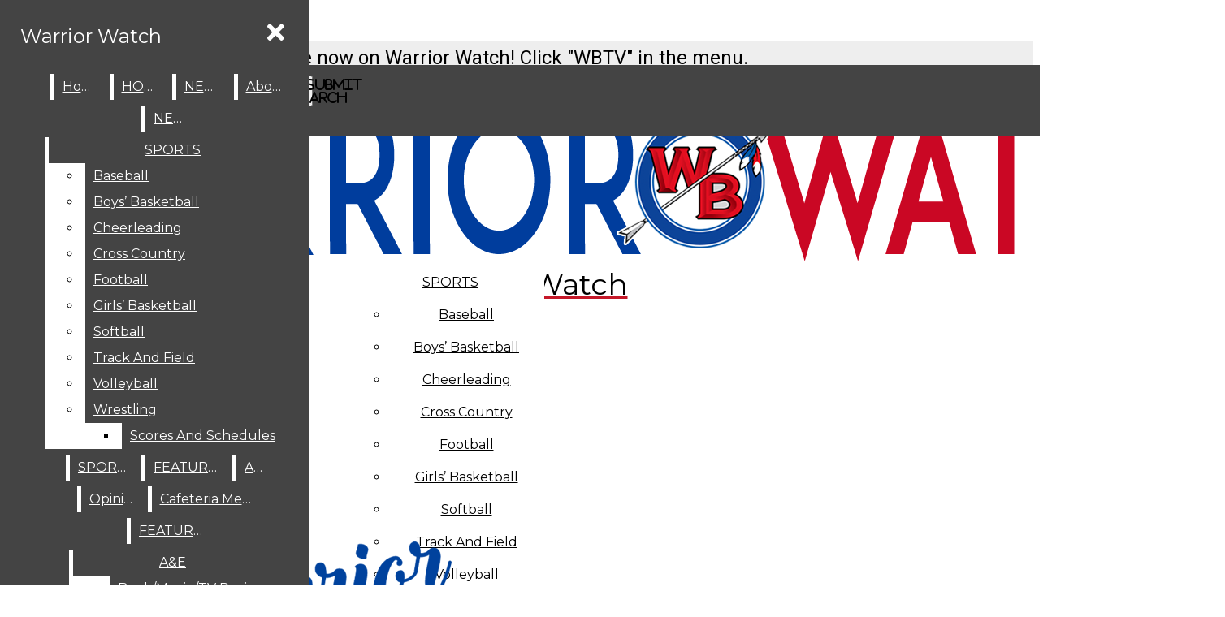

--- FILE ---
content_type: text/html; charset=UTF-8
request_url: https://news.westbranch.org/staff_name/elijah-williams/
body_size: 28804
content:
<!DOCTYPE html>
<html lang="en-US"> 
<head>
	<meta http-equiv="Content-Type" content="text/html; charset=UTF-8" />
	<meta name="distribution" content="global" />
	<meta name="robots" content="follow, all" />
	<meta name="language" content="en, sv" />
	<meta name="viewport" content="width=device-width" />
	<link rel="apple-touch-icon" href="https://news.westbranch.org/wp-content/uploads/2021/06/Warrior-Watch-Shortcut-Icon-Image.png" />
	<link rel="Shortcut Icon" href="https://news.westbranch.org/wp-content/uploads/2021/06/Warrior-Watch-Shortcut-Icon-Image-1.png" type="image/x-icon" />
	<link rel="alternate" type="application/rss+xml" title="Warrior Watch RSS 2.0" href="https://news.westbranch.org/feed/" />
	<link rel="alternate" type="text/xml" title="Warrior Watch RSS .92" href="https://news.westbranch.org/feed/rss/" />
	<link rel="alternate" type="application/atom+xml" title="Warrior Watch Atom 0.3" href="https://news.westbranch.org/feed/atom/" />
	<title>Elijah Williams &#8211; Warrior Watch</title>
<meta name='robots' content='max-image-preview:large' />
<link rel="alternate" type="application/rss+xml" title="Warrior Watch &raquo; Elijah Williams Staff Names Feed" href="https://news.westbranch.org/staff_name/elijah-williams/feed/" />
		
	<style id='wp-img-auto-sizes-contain-inline-css' type='text/css'>
img:is([sizes=auto i],[sizes^="auto," i]){contain-intrinsic-size:3000px 1500px}
/*# sourceURL=wp-img-auto-sizes-contain-inline-css */
</style>
<link rel='stylesheet' id='dashicons-css' href='https://news.westbranch.org/wp-includes/css/dashicons.min.css?ver=6.9' type='text/css' media='all' />
<link rel='stylesheet' id='elusive-css' href='https://news.westbranch.org/wp-content/plugins/menu-icons/vendor/codeinwp/icon-picker/css/types/elusive.min.css?ver=2.0' type='text/css' media='all' />
<link rel='stylesheet' id='menu-icon-font-awesome-css' href='https://news.westbranch.org/wp-content/plugins/menu-icons/css/fontawesome/css/all.min.css?ver=5.15.4' type='text/css' media='all' />
<link rel='stylesheet' id='foundation-icons-css' href='https://news.westbranch.org/wp-content/plugins/menu-icons/vendor/codeinwp/icon-picker/css/types/foundation-icons.min.css?ver=3.0' type='text/css' media='all' />
<link rel='stylesheet' id='menu-icons-extra-css' href='https://news.westbranch.org/wp-content/plugins/menu-icons/css/extra.min.css?ver=0.13.20' type='text/css' media='all' />
<style id='wp-emoji-styles-inline-css' type='text/css'>

	img.wp-smiley, img.emoji {
		display: inline !important;
		border: none !important;
		box-shadow: none !important;
		height: 1em !important;
		width: 1em !important;
		margin: 0 0.07em !important;
		vertical-align: -0.1em !important;
		background: none !important;
		padding: 0 !important;
	}
/*# sourceURL=wp-emoji-styles-inline-css */
</style>
<link rel='stylesheet' id='wp-block-library-css' href='https://news.westbranch.org/wp-includes/css/dist/block-library/style.min.css?ver=6.9' type='text/css' media='all' />
<style id='global-styles-inline-css' type='text/css'>
:root{--wp--preset--aspect-ratio--square: 1;--wp--preset--aspect-ratio--4-3: 4/3;--wp--preset--aspect-ratio--3-4: 3/4;--wp--preset--aspect-ratio--3-2: 3/2;--wp--preset--aspect-ratio--2-3: 2/3;--wp--preset--aspect-ratio--16-9: 16/9;--wp--preset--aspect-ratio--9-16: 9/16;--wp--preset--color--black: #000000;--wp--preset--color--cyan-bluish-gray: #abb8c3;--wp--preset--color--white: #ffffff;--wp--preset--color--pale-pink: #f78da7;--wp--preset--color--vivid-red: #cf2e2e;--wp--preset--color--luminous-vivid-orange: #ff6900;--wp--preset--color--luminous-vivid-amber: #fcb900;--wp--preset--color--light-green-cyan: #7bdcb5;--wp--preset--color--vivid-green-cyan: #00d084;--wp--preset--color--pale-cyan-blue: #8ed1fc;--wp--preset--color--vivid-cyan-blue: #0693e3;--wp--preset--color--vivid-purple: #9b51e0;--wp--preset--gradient--vivid-cyan-blue-to-vivid-purple: linear-gradient(135deg,rgb(6,147,227) 0%,rgb(155,81,224) 100%);--wp--preset--gradient--light-green-cyan-to-vivid-green-cyan: linear-gradient(135deg,rgb(122,220,180) 0%,rgb(0,208,130) 100%);--wp--preset--gradient--luminous-vivid-amber-to-luminous-vivid-orange: linear-gradient(135deg,rgb(252,185,0) 0%,rgb(255,105,0) 100%);--wp--preset--gradient--luminous-vivid-orange-to-vivid-red: linear-gradient(135deg,rgb(255,105,0) 0%,rgb(207,46,46) 100%);--wp--preset--gradient--very-light-gray-to-cyan-bluish-gray: linear-gradient(135deg,rgb(238,238,238) 0%,rgb(169,184,195) 100%);--wp--preset--gradient--cool-to-warm-spectrum: linear-gradient(135deg,rgb(74,234,220) 0%,rgb(151,120,209) 20%,rgb(207,42,186) 40%,rgb(238,44,130) 60%,rgb(251,105,98) 80%,rgb(254,248,76) 100%);--wp--preset--gradient--blush-light-purple: linear-gradient(135deg,rgb(255,206,236) 0%,rgb(152,150,240) 100%);--wp--preset--gradient--blush-bordeaux: linear-gradient(135deg,rgb(254,205,165) 0%,rgb(254,45,45) 50%,rgb(107,0,62) 100%);--wp--preset--gradient--luminous-dusk: linear-gradient(135deg,rgb(255,203,112) 0%,rgb(199,81,192) 50%,rgb(65,88,208) 100%);--wp--preset--gradient--pale-ocean: linear-gradient(135deg,rgb(255,245,203) 0%,rgb(182,227,212) 50%,rgb(51,167,181) 100%);--wp--preset--gradient--electric-grass: linear-gradient(135deg,rgb(202,248,128) 0%,rgb(113,206,126) 100%);--wp--preset--gradient--midnight: linear-gradient(135deg,rgb(2,3,129) 0%,rgb(40,116,252) 100%);--wp--preset--font-size--small: 13px;--wp--preset--font-size--medium: 20px;--wp--preset--font-size--large: 36px;--wp--preset--font-size--x-large: 42px;--wp--preset--spacing--20: 0.44rem;--wp--preset--spacing--30: 0.67rem;--wp--preset--spacing--40: 1rem;--wp--preset--spacing--50: 1.5rem;--wp--preset--spacing--60: 2.25rem;--wp--preset--spacing--70: 3.38rem;--wp--preset--spacing--80: 5.06rem;--wp--preset--shadow--natural: 6px 6px 9px rgba(0, 0, 0, 0.2);--wp--preset--shadow--deep: 12px 12px 50px rgba(0, 0, 0, 0.4);--wp--preset--shadow--sharp: 6px 6px 0px rgba(0, 0, 0, 0.2);--wp--preset--shadow--outlined: 6px 6px 0px -3px rgb(255, 255, 255), 6px 6px rgb(0, 0, 0);--wp--preset--shadow--crisp: 6px 6px 0px rgb(0, 0, 0);}:where(.is-layout-flex){gap: 0.5em;}:where(.is-layout-grid){gap: 0.5em;}body .is-layout-flex{display: flex;}.is-layout-flex{flex-wrap: wrap;align-items: center;}.is-layout-flex > :is(*, div){margin: 0;}body .is-layout-grid{display: grid;}.is-layout-grid > :is(*, div){margin: 0;}:where(.wp-block-columns.is-layout-flex){gap: 2em;}:where(.wp-block-columns.is-layout-grid){gap: 2em;}:where(.wp-block-post-template.is-layout-flex){gap: 1.25em;}:where(.wp-block-post-template.is-layout-grid){gap: 1.25em;}.has-black-color{color: var(--wp--preset--color--black) !important;}.has-cyan-bluish-gray-color{color: var(--wp--preset--color--cyan-bluish-gray) !important;}.has-white-color{color: var(--wp--preset--color--white) !important;}.has-pale-pink-color{color: var(--wp--preset--color--pale-pink) !important;}.has-vivid-red-color{color: var(--wp--preset--color--vivid-red) !important;}.has-luminous-vivid-orange-color{color: var(--wp--preset--color--luminous-vivid-orange) !important;}.has-luminous-vivid-amber-color{color: var(--wp--preset--color--luminous-vivid-amber) !important;}.has-light-green-cyan-color{color: var(--wp--preset--color--light-green-cyan) !important;}.has-vivid-green-cyan-color{color: var(--wp--preset--color--vivid-green-cyan) !important;}.has-pale-cyan-blue-color{color: var(--wp--preset--color--pale-cyan-blue) !important;}.has-vivid-cyan-blue-color{color: var(--wp--preset--color--vivid-cyan-blue) !important;}.has-vivid-purple-color{color: var(--wp--preset--color--vivid-purple) !important;}.has-black-background-color{background-color: var(--wp--preset--color--black) !important;}.has-cyan-bluish-gray-background-color{background-color: var(--wp--preset--color--cyan-bluish-gray) !important;}.has-white-background-color{background-color: var(--wp--preset--color--white) !important;}.has-pale-pink-background-color{background-color: var(--wp--preset--color--pale-pink) !important;}.has-vivid-red-background-color{background-color: var(--wp--preset--color--vivid-red) !important;}.has-luminous-vivid-orange-background-color{background-color: var(--wp--preset--color--luminous-vivid-orange) !important;}.has-luminous-vivid-amber-background-color{background-color: var(--wp--preset--color--luminous-vivid-amber) !important;}.has-light-green-cyan-background-color{background-color: var(--wp--preset--color--light-green-cyan) !important;}.has-vivid-green-cyan-background-color{background-color: var(--wp--preset--color--vivid-green-cyan) !important;}.has-pale-cyan-blue-background-color{background-color: var(--wp--preset--color--pale-cyan-blue) !important;}.has-vivid-cyan-blue-background-color{background-color: var(--wp--preset--color--vivid-cyan-blue) !important;}.has-vivid-purple-background-color{background-color: var(--wp--preset--color--vivid-purple) !important;}.has-black-border-color{border-color: var(--wp--preset--color--black) !important;}.has-cyan-bluish-gray-border-color{border-color: var(--wp--preset--color--cyan-bluish-gray) !important;}.has-white-border-color{border-color: var(--wp--preset--color--white) !important;}.has-pale-pink-border-color{border-color: var(--wp--preset--color--pale-pink) !important;}.has-vivid-red-border-color{border-color: var(--wp--preset--color--vivid-red) !important;}.has-luminous-vivid-orange-border-color{border-color: var(--wp--preset--color--luminous-vivid-orange) !important;}.has-luminous-vivid-amber-border-color{border-color: var(--wp--preset--color--luminous-vivid-amber) !important;}.has-light-green-cyan-border-color{border-color: var(--wp--preset--color--light-green-cyan) !important;}.has-vivid-green-cyan-border-color{border-color: var(--wp--preset--color--vivid-green-cyan) !important;}.has-pale-cyan-blue-border-color{border-color: var(--wp--preset--color--pale-cyan-blue) !important;}.has-vivid-cyan-blue-border-color{border-color: var(--wp--preset--color--vivid-cyan-blue) !important;}.has-vivid-purple-border-color{border-color: var(--wp--preset--color--vivid-purple) !important;}.has-vivid-cyan-blue-to-vivid-purple-gradient-background{background: var(--wp--preset--gradient--vivid-cyan-blue-to-vivid-purple) !important;}.has-light-green-cyan-to-vivid-green-cyan-gradient-background{background: var(--wp--preset--gradient--light-green-cyan-to-vivid-green-cyan) !important;}.has-luminous-vivid-amber-to-luminous-vivid-orange-gradient-background{background: var(--wp--preset--gradient--luminous-vivid-amber-to-luminous-vivid-orange) !important;}.has-luminous-vivid-orange-to-vivid-red-gradient-background{background: var(--wp--preset--gradient--luminous-vivid-orange-to-vivid-red) !important;}.has-very-light-gray-to-cyan-bluish-gray-gradient-background{background: var(--wp--preset--gradient--very-light-gray-to-cyan-bluish-gray) !important;}.has-cool-to-warm-spectrum-gradient-background{background: var(--wp--preset--gradient--cool-to-warm-spectrum) !important;}.has-blush-light-purple-gradient-background{background: var(--wp--preset--gradient--blush-light-purple) !important;}.has-blush-bordeaux-gradient-background{background: var(--wp--preset--gradient--blush-bordeaux) !important;}.has-luminous-dusk-gradient-background{background: var(--wp--preset--gradient--luminous-dusk) !important;}.has-pale-ocean-gradient-background{background: var(--wp--preset--gradient--pale-ocean) !important;}.has-electric-grass-gradient-background{background: var(--wp--preset--gradient--electric-grass) !important;}.has-midnight-gradient-background{background: var(--wp--preset--gradient--midnight) !important;}.has-small-font-size{font-size: var(--wp--preset--font-size--small) !important;}.has-medium-font-size{font-size: var(--wp--preset--font-size--medium) !important;}.has-large-font-size{font-size: var(--wp--preset--font-size--large) !important;}.has-x-large-font-size{font-size: var(--wp--preset--font-size--x-large) !important;}
/*# sourceURL=global-styles-inline-css */
</style>

<style id='classic-theme-styles-inline-css' type='text/css'>
/*! This file is auto-generated */
.wp-block-button__link{color:#fff;background-color:#32373c;border-radius:9999px;box-shadow:none;text-decoration:none;padding:calc(.667em + 2px) calc(1.333em + 2px);font-size:1.125em}.wp-block-file__button{background:#32373c;color:#fff;text-decoration:none}
/*# sourceURL=/wp-includes/css/classic-themes.min.css */
</style>
<style id='font-awesome-svg-styles-default-inline-css' type='text/css'>
.svg-inline--fa {
  display: inline-block;
  height: 1em;
  overflow: visible;
  vertical-align: -.125em;
}
/*# sourceURL=font-awesome-svg-styles-default-inline-css */
</style>
<link rel='stylesheet' id='font-awesome-svg-styles-css' href='https://news.westbranch.org/wp-content/uploads/font-awesome/v5.15.2/css/svg-with-js.css' type='text/css' media='all' />
<style id='font-awesome-svg-styles-inline-css' type='text/css'>
   .wp-block-font-awesome-icon svg::before,
   .wp-rich-text-font-awesome-icon svg::before {content: unset;}
/*# sourceURL=font-awesome-svg-styles-inline-css */
</style>
<link rel='stylesheet' id='weather-atlas-public-css' href='https://news.westbranch.org/wp-content/plugins/weather-atlas/public/css/weather-atlas-public.min.css?ver=3.0.4' type='text/css' media='all' />
<link rel='stylesheet' id='weather-icons-css' href='https://news.westbranch.org/wp-content/plugins/weather-atlas/public/font/weather-icons/weather-icons.min.css?ver=3.0.4' type='text/css' media='all' />
<link rel='stylesheet' id='wpb-google-fonts-css' href='//fonts.googleapis.com/css?family=Open+Sans&#038;ver=6.9' type='text/css' media='all' />
<link rel='stylesheet' id='woocommerce-layout-css' href='https://news.westbranch.org/wp-content/plugins/woocommerce/assets/css/woocommerce-layout.css?ver=10.4.3' type='text/css' media='all' />
<style id='woocommerce-layout-inline-css' type='text/css'>

	.infinite-scroll .woocommerce-pagination {
		display: none;
	}
/*# sourceURL=woocommerce-layout-inline-css */
</style>
<link rel='stylesheet' id='woocommerce-smallscreen-css' href='https://news.westbranch.org/wp-content/plugins/woocommerce/assets/css/woocommerce-smallscreen.css?ver=10.4.3' type='text/css' media='only screen and (max-width: 768px)' />
<link rel='stylesheet' id='woocommerce-general-css' href='https://news.westbranch.org/wp-content/plugins/woocommerce/assets/css/woocommerce.css?ver=10.4.3' type='text/css' media='all' />
<style id='woocommerce-inline-inline-css' type='text/css'>
.woocommerce form .form-row .required { visibility: visible; }
/*# sourceURL=woocommerce-inline-inline-css */
</style>
<link rel='stylesheet' id='ecwd-popup-style-css' href='https://news.westbranch.org/wp-content/plugins/event-calendar-wd/css/ecwd_popup.css?ver=1.1.55_5b96a85262f20' type='text/css' media='all' />
<link rel='stylesheet' id='ecwd_font-awesome-css' href='https://news.westbranch.org/wp-content/plugins/event-calendar-wd/css/font-awesome/font-awesome.css?ver=1.1.55_5b96a85262f20' type='text/css' media='all' />
<link rel='stylesheet' id='ecwd-public-css' href='https://news.westbranch.org/wp-content/plugins/event-calendar-wd/css/style.css?ver=1.1.55_5b96a85262f20' type='text/css' media='all' />
<link rel='stylesheet' id='sno-countdown-plugin-style-front-css' href='https://news.westbranch.org/wp-content/plugins/sno-countdown/assets/style/sno-countdown-style.css?ver=1.0.1' type='text/css' media='all' />
<link rel='stylesheet' id='sno-comments-css-css' href='https://news.westbranch.org/wp-content/themes/snoflex/flex-functions/comments/comments.css?ver=10.6.22' type='text/css' media='all' />
<link rel='stylesheet' id='weather-styles-css' href='https://news.westbranch.org/wp-content/themes/snoflex/flex-functions/weather/weather.css?ver=20220702' type='text/css' media='all' />
<link rel='stylesheet' id='flex-parallax-css' href='https://news.westbranch.org/wp-content/themes/snoflex/includes/parallax/css/main.css?ver=10.6.22' type='text/css' media='all' />
<link rel='stylesheet' id='flex-flexslider-css' href='https://news.westbranch.org/wp-content/themes/snoflex/includes/flexslider/flexslider.css?ver=10.6.22' type='text/css' media='all' />
<link rel='stylesheet' id='flex-superfish-css' href='https://news.westbranch.org/wp-content/themes/snoflex/includes/superfish/css/superfish.css?ver=10.6.22' type='text/css' media='all' />
<link rel='stylesheet' id='flex-remodal-css' href='https://news.westbranch.org/wp-content/themes/snoflex/styles/remodal.css?ver=10.6.22' type='text/css' media='all' />
<link rel='stylesheet' id='flex-remodal-default-css' href='https://news.westbranch.org/wp-content/themes/snoflex/styles/remodal-default-theme.css?ver=10.6.22' type='text/css' media='all' />
<link rel='stylesheet' id='flex-stylesheet-css' href='https://news.westbranch.org/wp-content/themes/snoflex/style.css?ver=10.6.22' type='text/css' media='all' />
<link rel='stylesheet' id='font-awesome-css' href='https://use.fontawesome.com/releases/v6.6.0/css/all.css?ver=6.6.0' type='text/css' media='all' />
<link rel='stylesheet' id='googleFonts-css' href='https://fonts.googleapis.com/css?family=Montserrat%3A400%2C700%2C600%7CRaleway%3A400%2C700%7CRoboto%3A400%2C700&#038;display=swap&#038;ver=6.9' type='text/css' media='all' />
<link rel='stylesheet' id='font-awesome-official-css' href='https://use.fontawesome.com/releases/v5.15.2/css/all.css' type='text/css' media='all' integrity="sha384-vSIIfh2YWi9wW0r9iZe7RJPrKwp6bG+s9QZMoITbCckVJqGCCRhc+ccxNcdpHuYu" crossorigin="anonymous" />
<link rel='stylesheet' id='font-awesome-official-v4shim-css' href='https://use.fontawesome.com/releases/v5.15.2/css/v4-shims.css' type='text/css' media='all' integrity="sha384-1CjXmylX8++C7CVZORGA9EwcbYDfZV2D4Kl1pTm3hp2I/usHDafIrgBJNuRTDQ4f" crossorigin="anonymous" />
<style id='font-awesome-official-v4shim-inline-css' type='text/css'>
@font-face {
font-family: "FontAwesome";
font-display: block;
src: url("https://use.fontawesome.com/releases/v5.15.2/webfonts/fa-brands-400.eot"),
		url("https://use.fontawesome.com/releases/v5.15.2/webfonts/fa-brands-400.eot?#iefix") format("embedded-opentype"),
		url("https://use.fontawesome.com/releases/v5.15.2/webfonts/fa-brands-400.woff2") format("woff2"),
		url("https://use.fontawesome.com/releases/v5.15.2/webfonts/fa-brands-400.woff") format("woff"),
		url("https://use.fontawesome.com/releases/v5.15.2/webfonts/fa-brands-400.ttf") format("truetype"),
		url("https://use.fontawesome.com/releases/v5.15.2/webfonts/fa-brands-400.svg#fontawesome") format("svg");
}

@font-face {
font-family: "FontAwesome";
font-display: block;
src: url("https://use.fontawesome.com/releases/v5.15.2/webfonts/fa-solid-900.eot"),
		url("https://use.fontawesome.com/releases/v5.15.2/webfonts/fa-solid-900.eot?#iefix") format("embedded-opentype"),
		url("https://use.fontawesome.com/releases/v5.15.2/webfonts/fa-solid-900.woff2") format("woff2"),
		url("https://use.fontawesome.com/releases/v5.15.2/webfonts/fa-solid-900.woff") format("woff"),
		url("https://use.fontawesome.com/releases/v5.15.2/webfonts/fa-solid-900.ttf") format("truetype"),
		url("https://use.fontawesome.com/releases/v5.15.2/webfonts/fa-solid-900.svg#fontawesome") format("svg");
}

@font-face {
font-family: "FontAwesome";
font-display: block;
src: url("https://use.fontawesome.com/releases/v5.15.2/webfonts/fa-regular-400.eot"),
		url("https://use.fontawesome.com/releases/v5.15.2/webfonts/fa-regular-400.eot?#iefix") format("embedded-opentype"),
		url("https://use.fontawesome.com/releases/v5.15.2/webfonts/fa-regular-400.woff2") format("woff2"),
		url("https://use.fontawesome.com/releases/v5.15.2/webfonts/fa-regular-400.woff") format("woff"),
		url("https://use.fontawesome.com/releases/v5.15.2/webfonts/fa-regular-400.ttf") format("truetype"),
		url("https://use.fontawesome.com/releases/v5.15.2/webfonts/fa-regular-400.svg#fontawesome") format("svg");
unicode-range: U+F004-F005,U+F007,U+F017,U+F022,U+F024,U+F02E,U+F03E,U+F044,U+F057-F059,U+F06E,U+F070,U+F075,U+F07B-F07C,U+F080,U+F086,U+F089,U+F094,U+F09D,U+F0A0,U+F0A4-F0A7,U+F0C5,U+F0C7-F0C8,U+F0E0,U+F0EB,U+F0F3,U+F0F8,U+F0FE,U+F111,U+F118-F11A,U+F11C,U+F133,U+F144,U+F146,U+F14A,U+F14D-F14E,U+F150-F152,U+F15B-F15C,U+F164-F165,U+F185-F186,U+F191-F192,U+F1AD,U+F1C1-F1C9,U+F1CD,U+F1D8,U+F1E3,U+F1EA,U+F1F6,U+F1F9,U+F20A,U+F247-F249,U+F24D,U+F254-F25B,U+F25D,U+F267,U+F271-F274,U+F279,U+F28B,U+F28D,U+F2B5-F2B6,U+F2B9,U+F2BB,U+F2BD,U+F2C1-F2C2,U+F2D0,U+F2D2,U+F2DC,U+F2ED,U+F328,U+F358-F35B,U+F3A5,U+F3D1,U+F410,U+F4AD;
}
/*# sourceURL=font-awesome-official-v4shim-inline-css */
</style>
<link rel='stylesheet' id='snoadrotate-default-css-css' href='https://news.westbranch.org/wp-content/plugins/sno-ad-rotate/css/widget-default.css?ver=1.1.1' type='text/css' media='screen' />
<link rel='stylesheet' id='wp-paginate-css' href='https://news.westbranch.org/wp-content/plugins/wp-paginate/css/wp-paginate.css?ver=2.2.4' type='text/css' media='screen' />
<script type="text/javascript" src="https://news.westbranch.org/wp-includes/js/jquery/jquery.min.js?ver=3.7.1" id="jquery-core-js"></script>
<script type="text/javascript" src="https://news.westbranch.org/wp-includes/js/jquery/jquery-migrate.min.js?ver=3.4.1" id="jquery-migrate-js"></script>
<script type="text/javascript" src="https://news.westbranch.org/wp-content/plugins/woocommerce/assets/js/jquery-blockui/jquery.blockUI.min.js?ver=2.7.0-wc.10.4.3" id="wc-jquery-blockui-js" defer="defer" data-wp-strategy="defer"></script>
<script type="text/javascript" id="wc-add-to-cart-js-extra">
/* <![CDATA[ */
var wc_add_to_cart_params = {"ajax_url":"/wp-admin/admin-ajax.php","wc_ajax_url":"/?wc-ajax=%%endpoint%%","i18n_view_cart":"View cart","cart_url":"https://news.westbranch.org/cart/","is_cart":"","cart_redirect_after_add":"no"};
//# sourceURL=wc-add-to-cart-js-extra
/* ]]> */
</script>
<script type="text/javascript" src="https://news.westbranch.org/wp-content/plugins/woocommerce/assets/js/frontend/add-to-cart.min.js?ver=10.4.3" id="wc-add-to-cart-js" defer="defer" data-wp-strategy="defer"></script>
<script type="text/javascript" src="https://news.westbranch.org/wp-content/plugins/woocommerce/assets/js/js-cookie/js.cookie.min.js?ver=2.1.4-wc.10.4.3" id="wc-js-cookie-js" defer="defer" data-wp-strategy="defer"></script>
<script type="text/javascript" id="woocommerce-js-extra">
/* <![CDATA[ */
var woocommerce_params = {"ajax_url":"/wp-admin/admin-ajax.php","wc_ajax_url":"/?wc-ajax=%%endpoint%%","i18n_password_show":"Show password","i18n_password_hide":"Hide password"};
//# sourceURL=woocommerce-js-extra
/* ]]> */
</script>
<script type="text/javascript" src="https://news.westbranch.org/wp-content/plugins/woocommerce/assets/js/frontend/woocommerce.min.js?ver=10.4.3" id="woocommerce-js" defer="defer" data-wp-strategy="defer"></script>
<script type="text/javascript" id="sno-comments-js-js-extra">
/* <![CDATA[ */
var comment_ajax_object = {"ajaxurl":"https://news.westbranch.org/wp-admin/admin-ajax.php","nonce":"31aa5fef24"};
//# sourceURL=sno-comments-js-js-extra
/* ]]> */
</script>
<script type="text/javascript" src="https://news.westbranch.org/wp-content/themes/snoflex/flex-functions/comments/comments.js?ver=10.6.22" id="sno-comments-js-js"></script>
<script type="text/javascript" src="https://news.westbranch.org/wp-content/themes/snoflex/flex-functions/weather/weatherViews.js?ver=20220601" id="weather-script-js"></script>
<script type="text/javascript" src="https://news.westbranch.org/wp-content/themes/snoflex/includes/flexslider/jquery.flexslider.js?ver=10.6.22" id="flex-flexslider-script-js"></script>
<script type="text/javascript" src="https://news.westbranch.org/wp-content/themes/snoflex/includes/superfish/js/hoverintent.js?ver=10.6.22" id="flex-hoverintent-js"></script>
<script type="text/javascript" src="https://news.westbranch.org/wp-content/themes/snoflex/includes/superfish/js/superfish.js?ver=10.6.22" id="flex-superfish-js"></script>
<script type="text/javascript" src="https://news.westbranch.org/wp-content/themes/snoflex/includes/superfish/js/supersubs.js?ver=10.6.22" id="flex-supersubs-js"></script>
<script type="text/javascript" src="https://news.westbranch.org/wp-content/themes/snoflex/javascript/jquery-scrolltofixed-min.js?ver=10.6.22" id="flex-scrollfix-js"></script>
<script type="text/javascript" src="https://news.westbranch.org/wp-content/themes/snoflex/javascript/remodal.min.js?ver=10.6.22" id="flex-remodal-js"></script>
<script type="text/javascript" src="https://news.westbranch.org/wp-content/themes/snoflex/javascript/jcarousellite_1.0.1c4.js?ver=6.9" id="flex-bnticker-js"></script>
<script type="text/javascript" src="https://news.westbranch.org/wp-content/themes/snoflex/javascript/menus-init.js?ver=10.6.22" id="flex-menus-js"></script>
<script type="text/javascript" id="flex-theme-js-js-extra">
/* <![CDATA[ */
var frontend_ajax_object = {"ajaxurl":"https://news.westbranch.org/wp-admin/admin-ajax.php"};
//# sourceURL=flex-theme-js-js-extra
/* ]]> */
</script>
<script type="text/javascript" src="https://news.westbranch.org/wp-content/themes/snoflex/javascript/sno-theme.js?ver=10.6.22" id="flex-theme-js-js"></script>
<script type="text/javascript" src="https://news.westbranch.org/wp-content/themes/snoflex/includes/parallax/js/skrollr.js?ver=6.9" id="flex-parallax-js"></script>
<script type="text/javascript" src="https://news.westbranch.org/wp-content/themes/snoflex/javascript/simpleParallax.min.js?ver=6.9" id="image-parallax-js"></script>
<link rel="https://api.w.org/" href="https://news.westbranch.org/wp-json/" /><link rel="alternate" title="JSON" type="application/json" href="https://news.westbranch.org/wp-json/wp/v2/staff_name/810" /><meta name="generator" content="WordPress 6.9" />
<meta name="generator" content="WooCommerce 10.4.3" />


<!-- Start of Open Graph Meta Tags -->

<meta property="og:title" content="Warrior Watch" />
<meta property="og:type" content="blog" />
<meta property="og:url" content="https://news.westbranch.org" />
<meta property="og:image" content="" />
<meta property="og:image:secure_url" content="" />
<meta property="og:image:width" content="900" />
<meta property="og:image:height" content="612" />
<meta property="og:site_name" content="Warrior Watch" />
<meta property="og:description" content="The Student News Source of West Branch Area High School" />
<meta name="description" content="The Student News Source of West Branch Area High School" />
<!-- End of Open Graph Meta Tags -->

	<noscript><style>.woocommerce-product-gallery{ opacity: 1 !important; }</style></noscript>
	<meta property="fb:pages" content="290188701579018"/><style type="text/css" media="screen">
 body, #wrap, #upperwrap {font-family: Roboto !important; font-weight: 700; }  textarea {font-family: Roboto !important; font-weight: 700; }  #wrap { background-color: #ffffff; } .sno-header-wrap .snoads-unplaced { background: #ffffff;} .sno-footer-wrap .snoads-unplaced { background: #dddddd;}.sc-datesport, .sports-widget-carousel ul { background: #990000; }.sc_score_link, .sc_score_link_vertical { border-color: #990000; }.aboutwriter { border-width: 10px 0 ; border-color: #c51829; border-style:solid; background: #ffffff; color: #000000; }.aboutwriter { padding-left:0px; padding-right: 0px; padding-bottom: 0px; }.sc_photo { width: 190px; } .sc_bio { width: calc(100% - 205px); }.storycreditbox:nth-child(even) { padding-right: 20px; }.storycreditbox { padding-bottom: 20px; padding-left: 0px; }.storycreditboxwide { padding-right: 0px; padding-left: 0px; }.storycreditbox, .storycreditboxwide { border: 0px solid #dddddd; background: #ffffff;color: #000000;}.storycreditbox { width: calc(100% - 20px);}.sidechapter .storycreditbox { width: calc(100% - 20px);}.sc_bio { float: unset; width: 100%; }input.s { background: #dddddd; color: #aaaaaa; border-color: #dddddd; }.sno-submit-search-button { background: #dddddd; color: #aaaaaa; }.search-button-container { border-color: #dddddd; }input.s::placeholder { color: #aaaaaa; opacity: 1; }.leaderboardwrap {background:#dddddd;border-bottom: solid ;border-top:0px solid ;}.footerboardwrap {background:#dddddd;border-bottom: 0px solid ;border-top: 0px solid ;} .sno-header-wrap .snoads-unplaced, .sno-header-wrap .snoads-unplaced .leaderboardwrap { background: #ffffff;} .sno-footer-wrap .snoads-unplaced, .sno-footer-wrap .snoads-unplaced .footerboardwrap { background: #dddddd!important;}.breakingnewswrap {background-color:#0d4499 !important;color:#ffffff !important;border-bottom:  solid ;border-top: 0px solid ;}#breakingnews a, #breakingnews a:hover {color: #ffffff !important;}.breakingnewswrap a, .breakingnewswrap p { color: #ffffff !important; font-family: Roboto !important; font-weight: 400; }.breakingnewsheadline, .breakingnewsdate { color: #ffffff !important; font-family: Roboto !important; font-weight: 400; }.breakingnewswrap .bndate { background: #c51829; color: #ffffff ; }.breakingnewswrap .breakingnewsheadline { background: #0d4499; }#header h3, button.sno-comment-button, span.staff_pick, span.staff_pick i { color: #c51829 !important; }.teasergrade { color: #c51829 !important; }.sectionhead, a:link.sectionhead , a:visited.sectionhead  { color:#c51829 !important; }table.stats th:hover { color:#ffffff !important; }.teasertitle { color:#c51829 !important; }#pscroller3 a { color: #c51829 !important; }.sportsscrollbox .sportsscore span.cat { color:#c51829 !important; }.sno_teaserbar_home { border-bottom:  solid ; }.sno_teaserbar_home { border-top: 0px solid ; }#alt_wrap #altheader { border-top:  solid ; }.headerwrap { background-color: #ffffff !important; border-bottom:  solid ; border-top: 0px solid ; }#altheader { border-bottom:  solid ; }#header, #altheader, #altheader-searchbox, .altheader-left { background-color: #ffffff !important; color: #000000;}.altheader-right { background-color: #ffffff !important; }#slidemenu a, #slidemenu .mobile_menu_text { color: #000000;}#mobile-menu { background-color: #ffffff !important;}#mobile-menu .sitetitle h1 a { color: #000000 !important; }#header h1, .altheader-logo h1 {color:#000000 !important;font-family: Montserrat !important; font-weight: 400; text-shadow: none !important;text-align: center !important; margin-left: 0px;}.home-immersion-header, .altheader-logo h1 { font-family: Montserrat !important; font-weight: 400}#sno_longform .footerbar, #sno_longform .header, #mobile-menu h1 { font-family: Montserrat !important; font-weight: 400; }#header a, .altheader-logo h1 a { color: #000000 !important; }#header p {color: #000000 !important; font-family: Raleway !important; font-weight: 400;text-align: center !important; padding:0px;}.wp-paginate .current { background: #ffffff !important; color: #000000 !important; border-color: #000000 !important; }#menu-a-menu, .sno-top-menu { float:none; text-align: center; }.sno-top-menu li { background: #ffffff !important; }.sno-top-menu > li { float: none; display: inline-block;  }.sno-top-menu > li a { display: inline-block; }.sno-top-menu ul  { text-align: left; }.sno-top-menu ul a { display: block; }#navbar a { color: #000000 !important; background-color: #ffffff !important; font-family: Raleway !important; text-transform: uppercase !important;font-weight: 400;}.mobile-menu a {font-family: Raleway !important; text-transform: uppercase !important;font-weight: 400;}#navbar a:hover, #navbar a:focus, #mini-logo-top:hover, #mini-logo-top:focus  { background-color: #005dac !important; color: #c51829 !important;}#navbar .current-menu-ancestor a, #navbar .current-menu-item a, #navbar .current-menu-parent a {background-color: #005dac !important; color: #c51829 !important;}#navbar .current-menu-ancestor a:hover, #navbar .current-menu-item a:hover, #navbar .current-menu-parent a:hover, #navbar .current-menu-ancestor a:focus, #navbar .current-menu-item a:focus, #navbar .current-menu-parent a:focus {background-color: #ffffff !important; color: #000000 !important;}#navbar .menu-item-home a, #navbar .menu-item-object-custom a {color: #000000 !important; background-color: #ffffff !important; }#navbar .menu-item-home a:hover, #navbar .menu-item-object-custom a:hover, #navbar .menu-item-home a:focus, #navbar .menu-item-object-custom a:focus {color: #c51829 !important; background-color: #005dac !important; }.navbarwrap, #navbar, #navbar a { background: #ffffff;}.navbarwrap { border-bottom:  solid ; border-top: 0px solid ; }#navbar { background-color: #ffffff !important; color: #000000 !important; }.navbarcontainer { background-color: #ffffff !important; }#navbarbackground {background: #ffffff;}.navbarwrap {background: #ffffff !important;}#navbar li a {margin-right: 1px; }#navbar li li a {margin-right: 0px;}#navbar li li {padding-left: 0px;}#navbar li {background-color: #c51829; }#navbar li a { margin-right: 0; }#menu-a-menu > nav > div > ul > li { margin-right: -4px; border-left: 1px solid #c51829}#menu-a-menu > nav > div > ul > li:last-child { border-right: 1px solid #c51829}#menu-b-menu ul ul li:first-child {  padding-left: 0px !important;}.mobile-menu a, .mobile-menu input {font-family: Raleway !important; text-transform: uppercase !important;font-weight: 400;}#menu, #slidemenu {font-family: Montserrat !important; text-transform: uppercase !important; font-weight: 600;}#menu-b-menu, .sno-bottom-menu { float:none; text-align: center; }.sno-bottom-menu li { background: #ffffff !important; }.sno-bottom-menu > li { float: none; display: inline-block;  }.sno-bottom-menu > li a { display: inline-block; }.sno-bottom-menu ul  { text-align: left; }.sno-bottom-menu ul a { display: block; }#subnavbar a { background-color: #ffffff !important; color: #0c0c0c !important;  font-family: Montserrat !important; font-weight: 600;text-transform: uppercase !important; }#subnavbar a:hover, #mini-logo-bottom:hover, #subnavbar a:focus, #mini-logo-bottom:focus { background-color: #005dac !important; color: #ffffff !important;  }#subnavbar .current-menu-ancestor a, #subnavbar .current-menu-item a, #subnavbar .current-menu-parent a {background-color: #005dac !important; color: #ffffff !important;}#subnavbar .current-menu-ancestor a:hover, #subnavbar .current-menu-item a:hover, #subnavbar .current-menu-parent a:hover, #subnavbar .current-menu-ancestor a:focus, #subnavbar .current-menu-item a:focus, #subnavbar .current-menu-parent a:focus  {background-color: #ffffff !important; color: #0c0c0c !important;}#subnavbar .menu-item-home a, #subnavbar .menu-item-object-custom a {color: #0c0c0c !important; background-color: #ffffff !important; }#subnavbar .menu-item-home a:hover, #subnavbar .menu-item-object-custom a:hover, #subnavbar .menu-item-home a:focus, #subnavbar .menu-item-object-custom a:focus {color: #ffffff !important; background-color: #005dac !important; }.subnavbarwrap {background-color: #ffffff !important;border-bottom:  solid ; border-top: 0px solid ; }.subnavbarcontainer { background-color: #ffffff !important; }#subnavbar { background: #ffffff; }#subnavbarbackground { background: #ffffff !important;}#subnavbar li a {margin-right: 2px; }#subnavbar li li a {margin-right: 0px;}#subnavbar li {background-color: #ffffff !important; }#subnavbar li a { margin-right: 0; }#menu-b-menu > nav > div > ul > li { margin-right: -4px; border-left: 2px solid #ffffff}#menu-b-menu > nav > div > ul > li:last-child { border-right: 2px solid #ffffff}.innerbackgroundwrap {background-color: #ffffff !important; }h1.searchheading, h1.toplevelheading {        color:         }#fullwrap {background-color: #ffffff !important; border-bottom: 1px solid #ffffff; border-top: 0px solid #000000; }.wp-polls .pollbar { background: #c51829;border: 1px solid #c51829; }#breakingnewsbox p { color: #000000 !important; }h3.gform_title { background: #ffffff !important; padding-left:7px !important;}.topnavwrap { border-bottom:  solid ; border-top: 0px solid ; background: #000000; color: #ffffff;}#topnavbar { background: #000000; color: #ffffff; }.topnavwrap a {color: #ffffff !important; }#footer, .footerwrap, .footercredit, .sno-footercredit {color: #393939;background: #dddddd;}#footer p, #footer a, .footercredit p, .footercredit a, .sno-footercredit a {color: #393939 !important;}.footerleft p {font-family: Montserrat !important; font-weight: 400;}.footertagline p {font-family: Raleway !important; font-weight: 400;}.footerwrap {border-bottom:  solid ; border-top: 0px solid ; background-color: #dddddd !important;}body {background-color: #ffffff;}#homepageright ul li, #homepageleft ul li, #homepagewide ul li, #contentleft ul li, #sidebar ul li, #sidebar ul li li, #sidebar ul li ul li, .widgetwrap ul li {background:url(/wp-content/themes/snoflex/images/bulletarrow.png) no-repeat 0px 4px; background-size:12px;}.widgettitle, .widgettitle-nonsno, .snodnetwork h3, .offset-title-wrap { font-family: Montserrat !important; font-weight: 400; }.widget1 { background: #0d4499 !important;color: #ffffff !important;border-left:1px solid #cccccc !important; border-right:1px solid #cccccc !important; border-top:1px solid #cccccc !important; padding-left:10px !important; font-size:17px !important;line-height:27px !important;text-align: center;margin:0px !important;padding-top: 2px !important;}.widget1 a { color: #ffffff !important; }.widget3, .adheader{ background: #c51829;color: #ffffff; text-transform:uppercase; text-align:center; margin:0px; font-size:19px;line-height:22px;padding-top:0px;}.widget3 a, .widget3 a:hover { color: #ffffff !important; }.widget4 { background: #ffffff;color: #000000; padding:5px 10px 0px;font-size:22px;line-height:34px;}.widget4 a { color: #000000 !important; }.widget6 { background: #ffffff;border: 4px solid #0d4499; background-color: #ffffff; color: #000000; padding-left:10px;padding-top: 6px;font-size:17px; line-height: 25px;padding-bottom: 3px;}.widget6 a { color: #000000 !important; }.widget7 { color:#ffffff !important;background: #0d4499 !important;padding: 1px 10px 2px !important;margin: 1px 0px;font-size:28px;line-height:40px;text-align: center;}.widget7 a { color: #ffffff !important; }.widget8 { color:#ffffff;background: #0d4499;padding: 0px 8px; margin: 0px 0px 0px 10px;float: left;font-size:14px; line-height: 22px; }.widget8 a { color: #ffffff !important; }.widget2.widgettitle { background: #ffffff;color: #000000;font-size: 20px; line-height: 36px;text-align: left;text-transform:none;position: relative; z-index: 1;padding: 0;}.widget2 a { color: #000000 !important; }.widget2:before {border-top: 1px solid #000000;left: 17.5px;right: 17.5px;top: 17.5px;content: ''; position: absolute; z-index: -1;}.widget2 .sno-w-title { color: #000000; background: #ffffff;display: inline-block;padding-right: 17.5px;padding-left: 17.5px;top: 17.5px;}.widgetbody2 { border-left: 0; border-right: 0; border-bottom: 0; background-color: #ffffff;overflow:hidden;padding: 17.5px;}.widget5.widgettitle {background: #eeeeee;font-size: 20px;line-height: 36px;max-height: 36px;width: calc(100% - (0px * 2));border-left: 0px solid #aaaaaa;border-right: 0px solid #aaaaaa;border-top: 0px solid #aaaaaa;}.widget5.widgettitle .sno-w-title-before {border-left: 9px solid transparent;border-top: 18px solid #990000;border-bottom: 18px solid #990000;}.widget5.widgettitle .sno-a0 {display: none;}.widget5.widgettitle .sno-w-title-after {border-left: 9px solid #990000;border-top: 18px solid transparent;border-bottom: 18px solid transparent;}.widgetbody5.widgetbody {background: #ffffff;border-left: 0px solid #aaaaaa;border-right: 0px solid #aaaaaa;border-bottom: 0px solid #aaaaaa;}.widget5.widgettitle a {color: #ffffff!important;}.widget5.widgettitle .sno-w-title {background: #990000;color: #ffffff;}.titlewrap { margin-bottom:0px; border-bottom:0px solid #c51829; border-top:8px solid #c51829;overflow: hidden;background: #eeeeee;}#content .widgettitle-nonsno, #homepageleft .widgettitle-nonsno, #homepageright .widgettitle-nonsno, #homepage .widgettitle-nonsno, #sidebar .widgettitle-nonsno, .sbscomments .widgettitle-nonsno, .widgettitle-nonsno { color:#ffffff !important;background: #0d4499 !important;font-size:28px !important;line-height:40px !important;text-transform: none; text-align: center;padding: 1px 10px 2px; margin:1px 0px;}.commenttoggle { color: #ffffff; background: #0d4499; font-size: 33px;margin-right:3px; }#homepage .widgettitle-nonsno a, #sidebar .widgettitle-nonsno a, #content .widgettitle-nonsno a, .sbscomments .widgettitle-nonsno a, .widgettitle-nonsno a { color: #ffffff !important; }.widgetbody, #permalinksidebar, .comments, .homecolumnwide { background-color: #eeeeee;overflow:hidden;padding-bottom: 15px; }.widgetbody1 { border-left: 1px solid #cccccc; border-right: 1px solid #cccccc; border-bottom: 1px solid #cccccc; background-color: #ffffff; padding:10px;}.widgetbody2 {border-left: none;border-right: none;border-bottom: none;background-color: #ffffff; }.widgetbody3 { border-right: 0px solid #cccccc; border-left: 0px solid #cccccc;border-bottom: unset;background: #eeeeee; padding:10px;}.widgetfooter3 { background: #c51829;width:100%;}.widgetfooter3 { height: 22px; }.widgetbody4 { border-left: 2px solid #c51829; border-right: 2px solid #c51829; border-bottom: 2px solid #c51829; background-color: #ffffff !important;  padding:10px !important; margin-left: 0 !important;margin-right: 0 !important;clear:both;}.widgetbody6 { border-left: 4px solid #0d4499; border-right: 4px solid #0d4499; border-bottom: 4px solid #0d4499; background-color: #ffffff; padding:10px;}.widgetbody7 { background-color: #eeeeee !important; border: unset !important;padding: 10px; }.widgetbody8 { background: #ffffff !important; padding: 10px; border-left: unset !important;border-right: unset !important;border-bottom: unset !important;}#permalinksidebar .widgettitle-nonsno, #permalinksidebar h3 { font-family: Montserrat !important;font-weight: 400;font-size: 16px !important; line-height: 22px !important; margin: 0px 0px 3px 0px !important; padding: 0px !important; background:none!important;color:#000000!important; text-align: left!important;border:none!important; }.mmwrap, .mmwidget { border: 1px solid  !important; }#loadingimage { left:200px !important; }.storypageslideshow .flexslider, #mmpageslideshow .flexslider {background-color: #ffffff!important;box-shadow: none;border: none;}.insert { width: 47%; height: auto; background: ; color: #000000;padding: 1.5%; line-height: 1.5em; position:absolute; right:0px; top:0px; overflow:hidden; }.insert .widgetheadline, .insert .widgetheadline a { line-height: 24px !important; font-size: 20px !important; margin: 0 0 10px 0; color: #c51829; margin-bottom:6px !important; font-family: Montserrat !important; font-weight: 400; }.widgetheadline .cat_dom_headline a { color: #c51829; font-family: Montserrat !important; font-weight: 400; }#homepagefull p { line-height: 20px; font-size:15px; margin-top:0px;}#homepagefull a img {border:none;}.captionbox p {font-size:12px !important; line-height:14px !important;font-style:italic !important;}.topcaptionbox {display:none;}.topboxsmallhover, .topboxsmallwidehover { background-image: none !important;}#footer ul li {border-top: 3px solid #c51829;}li.blockscategory { background-color: #c51829 !important; color: #ffffff; border-radius: 3px; padding: 6px 8px !important; }li.blockscategory:hover { background-color: #222222 !important; color: #ffffff; }li.blockscategory:hover a { color: #ffffff; }li.blockscategory a { color: #ffffff; }li.blockscategory a:hover { color: #ffffff; }#classic_story ul.snocategories { text-align: center; }#classic_story ul.snocategories li { font-size: 20px; line-height: 20px; }.full-width ul.snocategories { text-align: center; }.full-width ul.snocategories li { font-size: 18px; line-height: 18px; }#storyrails ul.snocategories { text-align: center; }#storyrails ul.snocategories li { font-size: 18px; line-height: 18px; }li.blockstag { background-color: #c51829 !important; color: #ffffff; border-radius: 3px; padding: 6px 8px !important;}li.blockstag:hover { background-color: #222222 !important; color: #ffffff; }li.blockstag:hover a { color: #ffffff; }li.blockstag a { color: #ffffff; }li.blockstag a:hover { color: #ffffff; }#classic_story ul.snotags { text-align: center; }#classic_story ul.snotags li { font-size: 16px; line-height: 16px; }.full-width ul.snotags { text-align: center; }.full-width ul.snotags li { font-size: 16px; line-height: 16px; }#storyrails ul.snotags { text-align: center; }#storyrails ul.snotags li { font-size: 16px; line-height: 16px; }.storycat span { background:  !important; }.storycat, #storypage .storycat a, #storypage .storycat a:hover { color:  !important; }.sno-story-card-deck, .sno-grid-deck, .sno-carousel-deck, .catlist-deck { font-family: Montserrat !important;font-weight: 400;}.storydeckbottom {border-bottom-color: #dddddd !important;}.innerbackground .storydeck p, #classic_story .storydeck p, #storyrails .storydeck p {font-size: 2em !important;font-family: Montserrat !important;font-weight: 400;color: #444444 !important;font-style: italic !important;}#homebreaking .homedeck p {font-size: 2em !important;font-family: Montserrat !important;font-weight: 400;color: #444444 !important;font-style: italic !important;}.storymeta, .storytags {border-top: 1px solid #dddddd !important;border-bottom: 1px solid #dddddd !important;background: #f5f5f5 !important;}.profilepreviewbox {height:  !important;}.categorypreviewbox {height: ;}#catpage h2.catprofile, #catpage h2.catprofile a {font-size: 18px !important;line-height: 22px !important;}#storypage .storyshadow, #classic_story .storyshadow, #storyrails .storyshadow, #storypage .wp-caption, #classic_story .wp-caption, #storyrails .wp-caption {box-shadow: none !important;}.captionboxmit, .captionboxmittop, #storyrails .captionboxmit, #classic_story .wp-caption, #storyrails .wp-caption, #storypage .wp-caption, .lf-immersive-caption {background: #eeeeee;border: 1px solid #dddddd;border: 1px solid #dddddd;border: 1px solid #dddddd;color: #000;}.captionboxmittop {padding: 10px 10px 0;margin-bottom: 10px;}#staffpage .profilepreviewbox {background:  !important;}tr.staffstoryrow { border-bottom-color: #ffffff !important; }.photocaption, p.wp-caption-text, .photocredit, .photocreditinline {font-family: Roboto;font-weight: 400;}#sno_longform .header {background-color: #fff !important;color: #000 !important;}#sno_longform .spinner > div {background: #000;}#sno_longform .footerbar {background-color: #fff !important;color: #000 !important;border-top:  solid ; }#sno_longform #mainbody .footerbar p a {color: #000 !important;}#sno_longform .chaptermenu, #sno_longform .chaptermenu a, #sno_longform .chaptermenu ul li, #sno_longform .chaptermenu ul li a, #sno_longform .chaptermenu ul li ul li a, #sno_longform .lf-dropdown ul li, #sno_longform .lf-dropdown ul li a, #sno_longform .lf-dropdown ul li ul li, #sno_longform .lf-dropdown ul li ul li a {background-color: #fff !important;color: #000;}#sno_longform .chaptermenu ul li a:hover, #sno_longform .chaptermenu ul li a:hover, #sno_longform .lf-dropdown ul li a:hover, #sno_longform .lf-dropdown ul li a:hover {background-color: #000 !important;color: #fff !important;}#sno_longform .header a, #sno_longform .header a:hover, #sno_longform .footerbar a, #sno_longform .footerbar a:hover, #sno_longform #storypage .footerbar p {color: #000 !important;}#sno_longform .dividingline {border-top: 8px solid #393939; }#sno_longform .dividinglinedeck {border-top: 5px solid #393939; }.lf_menu_icon_bar {background-color: ;}#sno_longform #storypage .storydeck p {font-style: normal;}#sno_longform #gridpage .gridhover:hover, #sno_longform #gridpage .returntogrid:hover {border-bottom-color: #c51829;}.blockscat { background: #c51829; }#staffpage .blockscat { background: #990000;color: #ffffff;}.header-icons {position:absolute;}.header-search {position:absolute;right:5px; background:  ;padding:; }.home-immersion-text {width: 30%;top: 20%;left: 20%;right: none;bottom: none;background: rgba(0,0,0,.5) !important;border-radius: 10px;}#home-immersion .blockscat { background: #154db7; }.breakingnewsheadline, .bndate { font-size: 24px; line-height: 35px; padding-top:5px; }#breakingnews, #alt_wrap #breakingnews { height: 38px; padding-top: 2px; padding-bottom:0px;}span.bndate { margin-left: 2px; }#navbar a { font-size:20px; line-height: 40px !important; padding-top: 0 !important; padding-bottom: 0 !important; }#navbar { min-height: 40px; height: 40px; }.navbarwrap { min-height: 40px; height: 40px; }.navbarcontainer { min-height: 40px; height: 40px; }#navbarbackground { min-height: 40px; height: 40px !important; }#navbar a > .sf-sub-indicator { top: .7em; }#mini-logo-top img, #mini-logo-top { max-height: 40px; }#alt_wrap #navbar { height: 35px; }#alt_wrap #navbar a { font-size:15px;padding-top: 10px; padding-bottom:10px; }#alt_wrap #navbar a > .sf-sub-indicator { top: .7em; }#alt_wrap #navbar li ul { margin-top: 5px;}#alt_wrap #navbar li ul ul { margin-top: 0px;}#alt_wrap #mini-logo-top img, #mini-logo-top { max-height: 35px; }#subnavbar a { font-size:20px; line-height: 40px !important; padding-top: 0 !important; padding-bottom: 0 !important; }#subnavbar { min-height: 40px; height: 40px; }.subnavbarwrap { min-height: 40px; height: 40px; }.subnavbarcontainer { min-height: 40px; height: 40px; }#subnavbarbackground { min-height: 40px; height: 40px !important; }#subnavbar a > .sf-sub-indicator { top: .7em; }#mini-logo-bottom img, #mini-logo-bottom { max-height: 40px; }#altheader #subnavbar a { padding-top: 10px; padding-bottom:10px; }#altheader #subnavbar a > .sf-sub-indicator { top: .8em; }#altheader #subnavbar li ul { margin-top: 10px;}#altheader #subnavbar li ul ul { margin-top: 0px;}#altheader #mini-logo-bottom img, #mini-logo-bottom { max-height: 40px; }.footer-icon .sno-facebook:hover { background: #fff; color: #3b5998; }.footer-icon .sno-twitter:hover { background: #fff; color: #000000; }.footer-icon .sno-instagram:hover { background: #fff; color: #E1306C; }.footer-icon .sno-pinterest:hover { background: #fff; color: #c92228; }.footer-icon .sno-tumblr:hover { background: #fff; color: #36465d; }.footer-icon .sno-youtube:hover { background: #fff; color: #e52d27; }.footer-icon .sno-snapchat:hover { background: #fff; color: #fffc00; }.footer-icon .sno-schooltube:hover { background: #fff; color: #e52d27; }.footer-icon .sno-vimeo:hover { background: #fff; color: #009fde; }.footer-icon .sno-flickr:hover { background: #fff; color: #ff0084; }.footer-icon .sno-reddit:hover { background: #fff; color: #ff5700; }.footer-icon .sno-soundcloud:hover { background: #fff; color: #f50; }.footer-icon .sno-linkedin:hover { background: #fff; color: #006097; }.footer-icon .sno-tiktok:hover { background: #fff; color: #69c9d0; }.footer-icon .sno-spotify:hover { background: #fff; color: #1db954; }.footer-icon .sno-twitch:hover { background: #fff; color: #6441a4; }.footer-icon .sno-rss:hover { background: #fff; color: #ff6600; }.footer-icon .sno-email:hover { background: #fff; color: #1f385c; }.footer-icon .sno-icon { width: 30px;height: 30px;line-height: 30px;font-size: calc(30px * 2 / 3);}.sno-custom-icon- { background: ; color: #fff; }.icon-inverse .sno-custom-icon- { background: #fff; color: ; }.sno-custom-icon-:hover, .icon-hover-standard .sno-custom-icon-:hover { background: #fff; color: ; }.icon-inverse-hover .sno-custom-icon-:hover { background: ; color: #fff; }.classic-icon .sno-custom-icon- { background: ; color: #fff; }.classic-icon .sno-custom-icon-:hover { color: ; background: #fff; }.footer-icon .sno-custom-icon- { background: ; color: #fff; }.footer-icon .sno-custom-icon-:hover { color: ; background: #fff; }.classic-icon .sno-facebook:hover { background: #fff; color: #3b5998; }.classic-icon .sno-twitter:hover { background: #fff; color: #000000; }.classic-icon .sno-instagram:hover { background: #fff; color: #E1306C; }.classic-icon .sno-pinterest:hover { background: #fff; color: #c92228; }.classic-icon .sno-tumblr:hover { background: #fff; color: #36465d; }.classic-icon .sno-youtube:hover { background: #fff; color: #e52d27; }.classic-icon .sno-snapchat:hover { background: #fff; color: #fffc00; }.classic-icon .sno-schooltube:hover { background: #fff; color: #e52d27; }.classic-icon .sno-vimeo:hover { background: #fff; color: #009fde; }.classic-icon .sno-flickr:hover { background: #fff; color: #ff0084; }.classic-icon .sno-reddit:hover { background: #fff; color: #ff5700; }.classic-icon .sno-soundcloud:hover { background: #fff; color: #f50; }.classic-icon .sno-linkedin:hover { background: #fff; color: #006097; }.classic-icon .sno-tiktok:hover { background: #fff; color: #69c9d0; }.classic-icon .sno-spotify:hover { background: #fff; color: #1db954; }.classic-icon .sno-twitch:hover { background: #fff; color: #6441a4; }.classic-icon .sno-rss:hover { background: #fff; color: #ff6600; }.classic-icon .sno-email:hover { background: #fff; color: #1f385c; }.altheader-top .social-border, #altheader .social-border {margin-right: 0px;}.altheader-top .alt-header-search-bar, #altheader .alt-header-search-bar, .alt-header-social-spacer {margin-left: 0px;}.header-icons {margin-top: 0px;margin-bottom: 0px;}.altheader-right-social, .altheader-top {padding-top: 0px;padding-bottom: 0px;}#topnavbar {padding-top: 1px;padding-bottom: 1px;}.header-icons .social-border, .social-classic .social-border, .search-spacer, .classic-icon .social-border {margin-right: 1px;}.header-icons .social-spacer, .social-classic .social-spacer, .classic-icon .social-spacer {margin-left: 1px;}.altheader-top-wrap { border-bottom:  solid ; }#footer .social-border {margin-right: 1px;}#footer .social-classic {margin-top: 1px;margin-bottom: 1px;}#footer .social-spacer {margin-left: 1px;}#altheader-searchbox .mobile-menu a:hover, .mobile-menu a:hover { background: #000 !important; color: #fff !important; }    .mobile-menu a { border-bottom-color: ; background: #fff !important; color:  !important; }    .mobile-search { background: #fff; color: ; }.sno-menu-side { color: #000000 !important; }.headerimage, #header, .headerlarge, .headermedium, .headersmall { max-width: 1500px; margin: 0 auto; }.headerlarge { max-width:1500px; }.headermedium { max-width: 800px; }.headersmall { max-width: 479px; }#slidemenu .border-spacer { margin-top: px; }@media only screen and (min-width: 980px) {.altheader-menu {display: none; }}@media only screen and (max-width: 979px) {.altheader-left { width:auto; }}.altheader-bar1 { background: #000000; }#topnavbar .social-border, #altheader .social-border, .altheader-top .social-border, #header .social-border { border-radius: 0px; }.footerright .social-border { border-radius: 0px; }#sno_longform #altheader-searchbox {background: #fff !important;color:  !important;}#sno_longform #altheader-searchbox a {background: #fff !important;color:  !important;}#sno_longform #altheader-searchbox a:hover {color: #fff !important;background: #000 !important;}#sno_longform .mobile-menu a {border-bottom-color:  !important;}#sno_longform #slidemenu {border-right: 1px solid  !important;}#sno_longform .mobile-search {color:  !important;background:  !important;}.hover_title { font-family: Montserrat; font-weight: 400;}#progress-bar-color { background: #0d4499 !important; }#content .sharing-icon {border-radius: 0px;margin-right: 1px;margin-bottom: 1px;width: 40px;height: 40px;line-height: 40px;font-size: calc(40px * 2 / 3);}#sno_longform .lf_headerleft {background: ;color: ;}#sno_longform .altheader-menu {background: ;color: ;}@media only screen and (max-width: 600px) {.sno-side-icons {left: 0 !important;right: 0 !important;width: 100% !important;}.sno-side-icon {float: right;}#mobile-socialmedia .sharing {margin-bottom: 0 !important;}.socialmedia .sharing-icon {opacity: 1 !important;}#mobile-socialmedia { display: block; }#mobile-socialmedia .sharing-icon { margin-right: 0px; }.innerbackground .sharing-top { display: none; }}#sno_hoverbar .sno-email:hover, #lf_wrap .sno-email:hover { background: #fff; color: #1f385c; }#sno_hoverbar .sno-print:hover, #lf_wrap .sno-print:hover { background: #fff; color: #546b8b;  }#sno_hoverbar .sno-facebook:hover, #lf_wrap .sno-facebook:hover { background: #fff; color: #3b5998; }#sno_hoverbar .sno-twitter:hover, #lf_wrap .sno-twitter:hover { background: #fff; color: #000000; }#sno_hoverbar .sno-pinterest:hover, #lf_wrap .sno-pinterest:hover { background: #fff; color: #c92228;  }#sno_hoverbar .sno-tumblr:hover, #lf_wrap .sno-tumblr:hover { background: #fff; color: #36465d; }#sno_hoverbar .sno-google-plus:hover, #lf_wrap .sno-google-plus:hover { background: #fff; color: #dc4a38; }#sno_hoverbar .sno-reddit:hover, #lf_wrap .sno-reddit:hover { background: #fff; color: #00bf8f; }#sno_hoverbar .sno-comments:hover, #lf_wrap .sno-comments:hover { background: #fff; color: #2e7061; }.innerbackground .sno-email:hover, .sno-side-icons .email-side-icon:hover { background: #fff; color: #1f385c; }.innerbackground .sno-print:hover, .sno-side-icons .print-side-icon:hover { background: #fff; color: #546b8b; }.innerbackground .sno-facebook:hover, .sno-side-icons .facebook-side-icon:hover { background: #fff; color: #3b5998; }.innerbackground .sno-twitter:hover, .sno-side-icons .twitter-side-icon:hover { background: #fff; color: #000000; }.innerbackground .sno-pinterest:hover, .sno-side-icons .pinterest-side-icon:hover { background: #fff; color: #c92228;  }.innerbackground .sno-reddit:hover, .sno-side-icons .reddit-side-icon:hover { background: #fff; color: #00bf8f; }.innerbackground .sno-comments:hover, .sno-side-icons .comment-side-icon:hover { background: #fff; color: #2e7061; }.sno-side-icons .like-side-icon:hover { background: #fff; color: #862635; }.sno-side-icons .email-side-icon:hover .sno-side-icon-ring { border-color: #1f385c; }.sno-side-icons .print-side-icon:hover .sno-side-icon-ring { border-color: #546b8b; }.sno-side-icons .facebook-side-icon:hover .sno-side-icon-ring { border-color: #3b5998; }.sno-side-icons .twitter-side-icon:hover .sno-side-icon-ring { border-color: #000000; }.sno-side-icons .pinterest-side-icon:hover .sno-side-icon-ring { border-color: #c92228; }.sno-side-icons .reddit-side-icon:hover .sno-side-icon-ring { border-color: #00bf8f; }.sno-side-icons .comment-side-icon:hover .sno-side-icon-ring { border-color: #2e7061; }.sno-side-icons .like-side-icon:hover .sno-side-icon-ring { border-color: #862635; }#sno_hoverbar .sharing-icon{ opacity: .8; } #sno_hoverbar .sharing-icon:hover { opacity: 1; }.innerbackground .sharing-icon{ opacity: .8; } .innerbackground .sharing-icon:hover { opacity: 1; }@media only screen and (max-width: 800px) {#progress-bar { right: 100px !important; }}@media only screen and (max-width: 850px) {#sno_hoverbar .socialmedia {display: none;}.hover_title { height: 40px; background: #ffffff;} #sno_hoverbar .lf_headerleft { background: #ffffff;} #back-top { background: #ffffff; }}.slideshow-enlarge:hover { background: #c51829; }.photo-enlarge:hover { background: #c51829; }.time-wrapper {text-transform:uppercase;}.sno-widget-area-container { margin-right: 15px; }.sno-newpage-notice { margin-bottom: 15px; }.widgetwrap { margin-bottom: 15px; }.hp_top_left, .hp_top_center { width: calc(50% - 7.5px) !important; }@media only screen and (max-width: 800px) {#homepage .hp_top_left, #homepage .hp_top_center { width: calc(50% - 7.5px) !important; }}@media only screen and (max-width: 600px) {#homepage .hp_top_left, #homepage .hp_top_center { width: 100% !important; margin-right: 0; }}.hp_top_left { margin-right: 15px !important; }.hp_bottom_left { width: calc(33.333% - 10px); margin-right: 15px; }.hp_bottom_center { width: calc(33.333% - 10px); margin-right: 15px; }.hp_bottom_right { width: calc(33.333% - 10px); }#content { padding-top: 15px; }.hp_extra { margin-right: 15px; }.extracolumn-padding {padding: 15px;}.sno-hac-row-wrap, .sno-footer-credit-inner { max-width: 1400px; }@media only screen and (max-width: 1400px) { #wrap { margin-top: 0; } }@media only screen and (max-width: 1400px) { #sno_hoverbar { display: none !important; } }.fullscreencatwrap, #wrap, #upperwrap, #topnavbar, #navbar, #navbarbackground, #subnavbar, #subnavbarbackground, #header, #breakingnews, #newsticker3-demo { max-width:1400px; } .newsticker3-jcarousellite, .newsticker3-jcarousellite .info { max-width: 1400px; width: 1400px; }.innerbackground { width: calc(100% - 0px); max-width: calc(100% - 0px); }#content { width: 100%; max-width:1400px; }.hp_wide_extra { width: calc(100% - 335px); max-width:1065px; }.page_template .postarea { width: calc(100% - 335px - 15px); max-width: 1065px; }@media only screen and (min-width: 600px) and (max-width: 800px) {.sno-widget-area-row .sno-wa-col-7 { width: calc(33.33% - 10px) !important; }.sno-widget-area-row .sno-widget-area-container.sno-wa-col-7:nth-child(3n) { margin-right: 0; }.sno-widget-area-row .sno-widget-area-container.sno-wa-col-7:last-of-type { width: 100% !important; }.sno-widget-area-row .sno-widget-area-container.sno-wa-col-6 { width: calc(33.33% - 10px) !important; }.sno-widget-area-row .sno-widget-area-container.sno-wa-col-6:nth-child(3n) { margin-right: 0; }.sno-widget-area-row .sno-widget-area-container.sno-wa-col-5 { width: calc(50% - 7.5px) !important; }.sno-widget-area-row .sno-widget-area-container.sno-wa-col-5:last-of-type { width: 100% !important; }.sno-widget-area-row .sno-widget-area-container.sno-wa-col-5:nth-child(2n) { margin-right: 0; }.sno-widget-area-row .sno-widget-area-container.sno-wa-col-4 { width: calc(50% - 7.5px) !important; }.sno-widget-area-row .sno-widget-area-container.sno-wa-col-4:nth-child(2n) { margin-right: 0; }.sno-widget-area-row .sno-widget-area-container.sno-wa-col-3 { width: calc(33.33% - 10px) !important; }.sno-widget-area-row .sno-widget-area-container.sno-wa-col-2 { width: calc(50% - 7.5px) !important; }}@media only screen and (max-width: 600px) {.sno-widget-area-row .sno-widget-area-container.sno-wa-col-7 { width: 100% !important; margin-right: 0; }.sno-widget-area-row .sno-widget-area-container.sno-wa-col-6 { width: 100% !important; margin-right: 0; }.sno-widget-area-row .sno-widget-area-container.sno-wa-col-5 { width: 100% !important; margin-right: 0; }.sno-widget-area-row .sno-widget-area-container.sno-wa-col-4 { width: 100% !important; margin-right: 0; }.sno-widget-area-row .sno-widget-area-container.sno-wa-col-3 { width: 100% !important; margin-right: 0; }.sno-widget-area-row .sno-widget-area-container.sno-wa-col-2 { width: 100% !important; margin-right: 0; }}@media only screen and (max-width: 980px) {.sno-widget-area-row .sno-widget-area-row .sno-widget-area-container.sno-wa-col-5 { width: 100% !important; margin-right: 0; }.sno-widget-area-row .sno-widget-area-row .sno-widget-area-container.sno-wa-col-4 { width: 100% !important; margin-right: 0; }.sno-widget-area-row .sno-widget-area-row .sno-widget-area-container.sno-wa-col-3 { width: 100% !important; margin-right: 0; }.sno-widget-area-row .sno-widget-area-row .sno-widget-area-container.sno-wa-col-2 { width: 100% !important; margin-right: 0; }}@media only screen and (max-width: 600px) {.sno-widget-area-row .sno-widget-area-container.sno-wa-col-7 { width: 100% !important; margin-right: 0; }.sno-widget-area-row .sno-widget-area-container.sno-wa-col-6 { width: 100% !important; margin-right: 0; }.sno-widget-area-row .sno-widget-area-container.sno-wa-col-3 { width: 100% !important; margin-right: 0; }}@media only screen and (max-width: 800px) {.sno-wa-col-2 .sno-story-list-widget .story-widget-primary, .sno-wa-col-2 .sno-story-list-widget .story-widget-secondary,.sno-wa-col-3 .sno-story-list-widget .story-widget-primary, .sno-wa-col-3 .sno-story-list-widget .story-widget-secondary,.sno-wa-col-4 .sno-story-list-widget .story-widget-primary, .sno-wa-col-4 .sno-story-list-widget .story-widget-secondary,.sno-wa-col-5 .sno-story-list-widget .story-widget-primary, .sno-wa-col-5 .sno-story-list-widget .story-widget-secondary,.sno-wa-col-2 .sno-story-list-widget .list-widget-primary-area .sno-story-card,.sno-wa-col-3 .sno-story-list-widget .list-widget-primary-area .sno-story-card,.sno-wa-col-4 .sno-story-list-widget .list-widget-primary-area .sno-story-card,.sno-wa-col-5 .sno-story-list-widget .list-widget-primary-area .sno-story-card {width: 100% !important;margin-right: 0 !important;margin-left: 0;}}@media only screen and (min-width: 600px) and (max-width: 1400px) {.innerbackground { width: calc(100% -  15px);}}#homepagewide { width: 100%; }#footer { max-width: 1400px;}.leaderboard, .footerboard { max-width: 1400px; }#homepage { width: 100%; }@media only screen and (min-width: 980px) {li.bottom-row, li.top-row { margin-right: 21px; }}.jump-to-header-logo { background: #fff; }.jump-to-header-logo:hover { border-bottom: 1px solid #ddd; }#upperwrap-outer, #upperwrap { background: #ffffff; }.continue-overlay-link { border: 1px solid #ffffff;letter-spacing: 1px;text-transform: uppercase;font-size: 12px;}.continue-overlay-link:hover { background: #ffffff;color: #000000;}.continue-link { border: 1px solid #e5e5e5;background: #0c0c0c;color: #777777;letter-spacing: 2px;text-transform: uppercase;font-size: 10px;}.continue-link:hover { background: #161616;color: #ffffff;}.view-all-text { border: 1px solid #c51829;background: #0d4499;color: #ffffff;letter-spacing: 1px;text-transform: uppercase;font-size: 12px;}.view-all-text:hover { background: #0d4499;color: #ffffff;}.view-all-grid-text { border: 1px solid #c51829;background: #0d4499;color: #fbfbfb;letter-spacing: 1px;text-transform: uppercase;font-size: 12px;}.view-all-grid-text:hover { background: #0d4499;color: #ffffff;}.innerbackgroundwrap, #fullwrap { background-color: #ffffff}@media screen and (max-width: 800px) {html { margin-top: 0 !important; }}h1, h2, h3, h4, h5, h6 { font-family: Raleway; font-weight: 400; }.collection-nav-title { font-family: Roboto; font-weight: 700; }.collection-story-container .sfi-header, .collection-viewer-wrap .collection-link { font-family: Roboto; font-weight: 700; }a, a:visited, a h3, h3 a, .widgetheadline a, a .widgetheadline { color: #c51829; }a:hover, a:hover h3, a:hover .widgetheadline, h3 a:hover, .widgetheadline a:hover { color: #c51829; text-decoration: underline; }a h3.homeheadline, a.homeheadline, a.headline, #content h1 a, .widgetheadline .headline, .storyheadline a, .searchheadline, h2.searchheadline, h2.searchheadline a, h2.catprofile a, #searchapge h2, #catpage h2, .maingridheadline, .homeheadline { color: #c51829 !important; font-family: Montserrat !important; font-weight: 400; }.topboxsmallwide h3, topboxsmall h3, .desc h3, .relatedtitle {font-family: Montserrat !important; font-weight: 400; }a:hover h3.homeheadline { color: #c51829 !important; text-decoration:underline !important; }#homepagefull h3.gridfallback, .bottom-row-blocks h3, .top-row-blocks h3 { font-family: Montserrat !important; font-weight: 400; }.storyheadline { font-family: Montserrat !important; font-weight: 400; }#storypage h1 {font-size: 4.6em !important;text-align: center !important;}#storyrails h1 {font-size: 4.6em !important;text-align: center;}#classic_story h1 {font-size: 4.6em !important;text-align: center !important;}#sno_teaserbar { top: -90px; }.sno_teaserbar #stb-container { background: #fff !important; }.sno_teaserbar_home #stb-container { background: #fff !important; }.sno_teaserbar .stb_left:hover, .sno_teaserbar .stb_right:hover { color: #154db7; }.sno_teaserbar_home .stb_left:hover, .sno_teaserbar_home .stb_right:hover { color: #154db7; }.photo-container, .caption-container, .slideshow-caption-container a, .caption-container a, .photo-caption-container a { color: #fff !important; }.remodal-story-image, .remodal-story-image .flexslider, #sfi-email { background: #000 !important; }#sfi-email {border: 1px solid #fff; }#sfi_submit_email, #sfi_cancel_email { color: #000; }.sfi-title a, .sfi-title a:hover { color: #fff; }.sfi-title a:hover { border-bottom: 1px solid #fff;}.sfi-right:hover, .sfi-left:hover { color: #c51829;}@media only screen and (max-width: 600px) {#mobilehomepage { display:block !important; }.fullhomepage { display:none; }}@media only screen and (min-width: 1300px) {#classic_story #contentleft p, .page_template p, .fullwidth p { font-size:20px; line-height:32px; }#storyrails #story_column p { font-size:20px; line-height:32px; }}@media only screen and (min-width: 1200px) and (max-width: 1299px) {#classic_story #contentleft p, .page_template p, .fullwidth p { font-size:18px; line-height:29px; }#storyrails #story_column p { font-size:18px; line-height:29px; }}@media only screen and (min-width: 1100px) and (max-width: 1199px) {#classic_story #contentleft p, .page_template p, .fullwidth p { font-size:17px; line-height:27px; }#storyrails #story_column p { font-size:17px; line-height:27px; }}#storyrails #content, #storyrails #contentleft, #storyrails .postarea { max-width: 1200px; }#storyrails .postarea { width: auto; }#storyrails #story_column .storycontent p { max-width: 66%; }#storyrails #content { margin: 0 auto; }@media only screen and (min-width: 1100px) {.full-width .postarea { width: 900px;}}#leaderboard, #footerboard { max-width: 1400px; }#catpage .catlist-tile-media-photo { height: 304.44444444444px; max-height: 304.44444444444px; }.catlist-tile {border-radius: 5px;}.catlist-tile-inner {border: 0px solid #dddddd;border-radius: 5px;}.catlist-tile img {border-radius: 5px 5px 0 0;}.catlist-tile-media-video, .catlist-tile-media-photo {border-radius: 5px 5px 0 0;}.catlist-tile-media-photo {height: 301.11111111111px;max-height: 301.11111111111px;overflow: hidden;}.catlist-tile-textarea.sno-center-v-list {left: 15px;right: 15px;}.catlist_tiles_wrap .sno-infinite-scroll-button, #category-widgets .sno-infinite-scroll-button {margin-bottom: 15px;}.catlist-tile-media-photo {background: #dddddd;}.catlist-tile-media-photo img {object-fit: contain;}.catlist-tile-inner {padding-left: 15px;padding-right: 15px;}.catlist-tile-media-photo, .catlist-tile-media-video {margin-left: -15px;width: calc(100% + 15px + 15px);}@media only screen and (min-width: 980px) {.catlist_tiles_wrap div.catlist-tile:nth-child(3n) { margin-right: 0; }.catlist-tile {width: calc((100% / 3) - 10px);margin-right: 15px;margin-bottom: 15px;background: #efefef;}}@media only screen and (min-width: 600px) and (max-width: 979px) {.catlist-tile {width: calc((100% / 2) - 10px);margin-right: 15px;margin-bottom: 15px;background: #efefef;}.catlist_tiles_wrap div:nth-child(2n) { margin-right: 0;}}@media only screen and (max-width: 599px) {.catlist-tile {width: 100%;margin-bottom: 15px;background: #efefef;}}#catpage .catlist-tile h2 {font-size: 22px;line-height: 1.35em;margin-bottom: 15px;margin-top: 15px;text-align: center;}#catpage .catlist-tile .catlist-meta {text-align: center;font-size: 14px;margin-bottom: 15px;}#catpage .catlist-tile .catlist-deck {text-align: center;font-size: 20px;line-height: 1.35em;margin-bottom: 15px;font-style: normal;}#catpage .catlist-tile .catlist-teaser, #catpage .catlist-tile .catlist-teaser p {font-size: 16px;line-height: 1.45;margin-bottom: 15px;}.catlist-tile ul.snotags {text-align: center;margin-bottom: 15px;}.catlist-tile .continue {margin-bottom: 15px;}@media only screen and (min-width: 980px) and (max-width: 1400px) {#catpage #content {padding-left: 15px;padding-right: 15px;width: calc(100% - (2 * 15px));}}#staffpage .staffheading h1 {color: #000000;}.catlist-tile-media-photo {height: 335px;max-height: 335px;overflow: hidden;}#staffpage .catlist-tile {border-radius: 5px;border: 0px solid #eeeeee;width: calc((100% / 4) - 11.25px - 0px - 0px);}#staffpage .catlist-tile-inner {border: 0px solid #dddddd;border-radius: 5px;}#staffpage .catlist-tile-media-photo {border-radius: calc(5px - 0px) calc(5px - 0px) 0 0;}#staffpage .catlist-tile-media-photo img {object-fit: contain;}#staffpage .catlist-tile {background: #efefef;color: #000000;}#staffpage .catlist-tile h2 a {color: #000000 !important;}#staffpage .catlist-tile-media-photo {background: #dddddd;}#staffpage .staffnameblock {text-align: center;}#staffpage .catlist-tile h2 {font-size: 20px;text-align: center;font-weight: normal;font-style: normal;}#staffpage .catlist-tile .catlist-teaser, #staffpage .catlist-tile .catlist-teaser p {font-size: 14px;line-height: 1.5em;}@media only screen and (min-width: 980px) {#staffpage .catlist_tiles_wrap div:nth-child(4n) { margin-right: 0; }#staffpage .catlist-tile {width: calc((100% / 4) - 11.25px - 0px - 0px);margin-right: 15px;margin-bottom: 15px;background: #efefef;}}@media only screen and (min-width: 600px) and (max-width: 979px) {#staffpage .catlist-tile {width: calc((100% / 2) - 11.25px) - 0px - 0px;margin-right: 15px;margin-bottom: 15px;background: #efefef;}#staffpage .catlist_tiles_wrap div:nth-child(2n) { margin-right: 0;}}@media only screen and (max-width: 599px) {#staffpage .catlist-tile {width: calc(100% - 0px - 0px);margin-bottom: 15px;background: #efefef;}}.profile_icon {margin-right: 10px;            margin-bottom: 10px;border-radius: 7px;width: 40px;height: 40px;}.profile_icon i {line-height: 40px;width: 40px;font-size: calc(40px * 3 / 4);}.profile_bio_wrap {margin-top: 40px;margin-bottom: 40px;width: calc(70% - 20px - 20px - 0px - 0px);background: #ffffff;color: #000000;padding: 20px;border-radius: 5px;border: 0px solid #cccccc;}@media only screen and (max-width: 980px) {.profile_bio_wrap {width: calc(100% - 20px - 20px - 0px - 0px);}}.profile-panel-media {width: 200px;height: 133.33333333333px;margin-bottom: calc(0px + 0px);margin-right: calc(15px + 0px + 0px);}@media only screen and (max-width: 800px) {.profile-panel-media {margin-left: auto;margin-right: auto;float: unset;margin-bottom: 40px;}}.profile-textarea-with-media {width: calc(100% - 215px - 0px - 0px - 20px - 20px);padding-left: 20px;padding-right: 20px;}.profile-textarea-with-media.sno-center-v-outer {left: 20px;right: 20px;height: calc(133.33333333333px + 0px + 0px);padding-left: 0;padding-right: 0;}.profile-textarea {padding-left: 20px;padding-right: 20px;}@media only screen and (max-width: 800px) {.profile-textarea-with-media {width: calc(100% - 20px - 20px);}}@media only screen and (max-width: 600px) {.profile-textarea-with-media, .profile-textarea {padding-left: 0;padding-right: 0;width: 100%;}.profile-textarea-with-media.sno-center-v-outer {left: 0;right: 0;height: auto;}.profile-textarea-inner.sno-center-v {position: relative;top: 0;transform: unset;}}.profile-panel-media img {border-radius: 5px;object-fit: cover;border: 0px solid #000000 !important;}#catpage .profile-panel-inner h2 {text-align: left;font-size: 20px !important;color: #000000 !important;}.profile-panel-inner p {font-size: 14px;}.profile-sharing-area {text-align: left;}.sno-staff-profile-bar {background: #ffffff;color: #000000;margin-top: 20px;}.sno-staff-profile-bar {border-top: 1px solid #cccccc;border-bottom: 1px solid #cccccc;}#catpage .profilepreviewbox, #catpage .categorypreviewbox {background:  !important;}.catlist_fullwidth .catlist-panel-inner {background: #ffffff;}.catlist_fullwidth.catlist-panel {padding-top: 30px;padding-bottom: 30px;background: #ffffff;}.catlist_fullwidth.catlist-panel {border-bottom: 1px solid #eee;}.catlist_fullwidth .catlist-panel-media {float: left;width: 50%;max-width: 50%;margin-right: 15px;background: #eeeeee;}.catlist_fullwidth .catlist-panel-media {height: 466.66666666667px;max-height: 466.66666666667px;}.catlist_fullwidth .catlist-video-wrap { position: absolute; left: 0; right: 0; top: 50%; transform: translateY(-50%); }.catlist_fullwidth .catlist-panel-media img {object-fit: contain;}.catlist_fullwidth .catlist-textarea-with-media {float: right;width: calc(50% - 15px - 80px);padding-left: 40px;padding-right: 40px;}.catlist_fullwidth .catlist-textarea {padding-left: 80px;padding-right: 80px;}#catpage .catlist_fullwidth.catlist-panel h2 {font-size: 28px;line-height: 1.35em;text-align: center;margin-bottom: 15px;}#catpage .catlist_fullwidth.catlist-panel .catlist-deck {text-align: center;font-size: 20px;line-height: 1.35em;margin-bottom: 15px;font-style: normal;}#catpage .catlist_fullwidth.catlist-panel .catlist-meta {text-align: center;font-size: 16px;margin-bottom: 15px;}#catpage .catlist_fullwidth.catlist-panel .catlist-teaser {font-size: 16px;line-height: 1.45;margin-bottom: 15px;text-align: center;}.catlist_fullwidth.catlist-panel ul.snotags {text-align: center;}.catlist_fullwidth.catlist-panel .continue {text-align: center;margin-bottom: 15px;}.catlist_fullwidth .catlist-textarea-with-media {position: absolute;right: 0;top: 50%;transform: translateY(-50%);}#catpage .postarea.catlist_with_sidebar {width: calc(100% - 320px - 15px); }.catlist_sidebar .catlist-panel-inner {background: #ffffff;}.catlist_sidebar.catlist-panel {padding-top: 15px;padding-bottom: 15px;background: #ffffff;}.category-pagination {background: #ffffff;}.catlist_sidebar.catlist-panel {border-bottom: 1px solid #eeeeee;}.catlist_sidebar .catlist-panel-media {float: right;width: 351px;max-width: 351px;margin-left: 15px;margin-bottom: 15px;background: #ffffff;}.catlist-textarea .catlist-teaser {float: left;}.catlist_sidebar .catlist-panel-media img {object-fit: contain;}.catlist_sidebar .catlist-textarea-with-media {/*float: left; *//*width: calc(684px - 15px - 0px - 0px); *//*width: 684px; */}.catlist_sidebar .catlist-textarea {padding-left: 0px;padding-right: 0px;}#catpage .catlist_sidebar.catlist-panel h2 {font-size: 28px;line-height: 1.35em;margin-bottom: 15px;}#catpage .catlist_sidebar.catlist-panel .catlist-deck {font-size: 20px;line-height: 1.35em;margin-bottom: 15px;font-style: normal;}#catpage .catlist_sidebar.catlist-panel .catlist-meta {text-align: left;font-size: 14px;margin-bottom: 15px;}#catpage .catlist_sidebar.catlist-panel .catlist-teaser {font-size: 16px;line-height: 1.45;margin-bottom: 15px;}.catlist_sidebar.catlist-panel ul.snotags {text-align: left;}.catlist_sidebar.catlist-panel .continue {text-align: left;margin-bottom: 15px;}.sno-comment-bar { background: #efefef; color: #000000;border: 1px solid #dddddd;padding: 10px;font-size: 16px;line-height: 16px;}.sno-side-icons {top: 50%;right: 5px;bottom: unset;left: unset;transform: translateY(-50%);width: 52px;}.sno-side-icon {margin-bottom: 5px;width: 42px;height: 42px;line-height: 40px;font-size: 20px;border-radius: 30px;}        .sno-side-icon i {            line-height: 40px;        }.sno-side-icon:hover {}.sno-side-icon-ring {width: 40px;height: 40px;border-width: 1px;border-radius: 30px;}.sno-side-icon-bubble {background: #ff0000;color: #ffffff;right: -7px;top: -7px;right: -7px;left: unset;}</style><link rel='stylesheet' id='wc-blocks-style-css' href='https://news.westbranch.org/wp-content/plugins/woocommerce/assets/client/blocks/wc-blocks.css?ver=wc-10.4.3' type='text/css' media='all' />
</head>
<body class=" sno-animate-active">


 

	<div id="wrap" class="bodywrap">
                        <a href="#sno-sites-main-content" class="skip-to-content">Skip to Main Content</a>
		<header>
                                                                <div class="sno-header-wrap sno-header-wrap-desktop">
                                                                                                                                    																																																																                    																				<div class="sno-designer-area-row sno-designer-area-row-desktop-1 sno-designer-row-fullscreen" style="background: #0d4499; border-bottom: 2px solid #ffffff; ">
						<div class="sno-hac-row-wrap">
																																															<div class="sno-designer-area-container sno-hac-desktop-1" style="width: 100%; height: 40px;">
																			<style>.sno-hac-inner-desktop-1 {background: transparent;}.sno-hac-inner-desktop-1 .marquee-sibling {background: #990000;color: #ffffff;padding: 0 15px;font-family: Montserrat;font-weight: normal;font-size: 24px;height: 40px;line-height: 40px;}.sno-hac-inner-desktop-1 .simple-marquee-container {background: #eeeeee;font-size: 24px;height: 40px;line-height: 40px;}.sno-hac-inner-desktop-1 .simple-marquee-container .marquee-content-items {height: 40px;line-height: 40px;}.sno-hac-inner-desktop-1 .marquee-content-items li {color: #000000;height: 40px;line-height: 40px;padding-right: 100px;font-family: Roboto;font-weight: normal;}.sno-hac-inner-desktop-1 .marquee-angle {border-top: 20px solid transparent;border-bottom: 20px solid transparent;border-left: 10px solid #990000;margin-left: 15px;}.sno-hac-inner-desktop-1 .marquee-inverse-angle {border-top: 20px solid #990000;border-bottom: 20px solid #990000;border-left: 10px solid #eeeeee;margin-left: 0;}.sno-hac-inner-desktop-1 .date-background {background: #444444;color: #ffffff;}.sno-hac-inner-desktop-1 li a {color: #000000 !important;}</style><div class="sno-hac-inner sno-hac-inner-desktop-1">
	<div class="sno-hac-textwrap sno-marquee-center-v">
		<div class="simple-marquee-container" data-activate="true">
			<div class="marquee" data-speed=".04">
				<ul class="marquee-content-items" aria-label="Breaking News">
		
						
<li>
	All of our WBTV broadcasts are now on Warrior Watch! Click "WBTV" in the menu.	
</li>	
<li>
	Have a story idea?  Email warriorwatch@westbranch.org	
</li>							
				</ul>
			</div>
											<div class="marquee-sibling" aria-hidden="true">
					Breaking News											<div class="marquee-angle"></div>
									</div>
					</div>


	</div>
</div>
																	</div>
																					</div>
					</div>
					<div class="clear"></div>
																																																	                    																				<div class="sno-designer-area-row sno-designer-area-row-desktop-2" style="background: #000000; border-bottom: 1px solid #ffffff; ">
						<div class="sno-hac-row-wrap">
																																															<div class="sno-designer-area-container sno-hac-desktop-2" style="width: 100%; height: 30px;">
																			<div class="topnavwrap">
	<div id="topnavbar">
			
			<div class="search-spacer"></div>

			<div class="topnavbarleft classic-icon">
				<style>.topnavbarleft { padding: 0px; width:auto; }</style>    	<a target="_blank" href="https://news.westbranch.org/feed/rss/">
        	<div class="sno-icon social-border sno-rss">
	        	<i class="fa fa-rss"></i>
	        	<span class="icon-hidden-text">RSS Feed</span>
	        </div>
		</a>
        
        								   	    										
    
        				
   	    
    
    
        				
        				    					
        				
						
	    				
    
	
	    
	
	    	<a target="_blank" href="http://instagram.com/">
    		<div class="sno-icon social-border sno-instagram">
        		<i class="fa fa-instagram"></i>
        		<span class="icon-hidden-text">Instagram</span>
        	</div>
    	</a>
	    				
    		<a target="_blank" href="https://twitter.com/WestBranchASD">
    		<div class="sno-icon social-border sno-twitter">
        		<i class="fa-brands fa-x-twitter"></i>
        		<span class="icon-hidden-text">X</span>
        	</div>
    	</a>
        				
	    	<a target="_blank" href="https://www.facebook.com/West-Branch-Area-School-District-755111237967637/">
    		<div class="sno-icon social-border sno-facebook">
        		<i class="fa fa-facebook-f"></i>
        		<span class="icon-hidden-text">Facebook</span>
        	</div>
    	</a>
   
   <div class="social-spacer"></div>
   
   			</div>

			<div class="topnavbarcenter">
		        			</div>
	
			<div class="topnavbarright">
					<form method="get" id="searchform7924" action="https://news.westbranch.org/">
			<div class="search-button-container" id="searchthis7924">
			<button type="submit" disabled="disabled" id="sno-search-navbar-7924" class="sno-submit-search-button sno-search fa fa-search"><span class="icon-hidden-text">Submit Search</span></button>
			</div>
			<label for="s7924" class="assistive-text">Search</label>
			<input type="text" class="field s" name="s" id="s7924" placeholder="Search" onfocus="this.placeholder = ''" onblur="this.placeholder = 'Search'"/>
			<input type="submit" class="submit" name="submit" id="searchsubmit7924" style="display:none;" value="Search" />
		</form>
				</div>
			
	</div>
	<div class="clear"></div>
</div>																	</div>
																					</div>
					</div>
					<div class="clear"></div>
																																																	                    																				<div class="sno-designer-area-row sno-designer-area-row-desktop-3" style="background: #ffffff; border-bottom: 1px solid #ffffff; ">
						<div class="sno-hac-row-wrap">
																																															<div class="sno-designer-area-container sno-hac-desktop-3" style="width: 100%; height: 187px;">
																			<style>.sno-hac-inner-desktop-3 {background: #ffffff;color: #000000;}.sno-hac-inner-desktop-3 h1,    .sno-hac-inner-desktop-3 h3,    .sno-hac-inner-desktop-3 .siteheadingh1 {text-align: center;color: #000000;padding: 0 15px;font-size: 36px;font-family: Montserrat;font-weight: 400;margin-bottom: 0;}.sno-hac-inner-desktop-3 .sno-hac-textwrap {position: absolute;top: 50%;transform: translateY(-50%);left: 0;right: 0;}.sno-hac-inner-desktop-3 h1,    .sno-hac-inner-desktop-3 h3,    .sno-hac-inner-desktop-3 .siteheadingh1 {margin-top: 0;}.sno-hac-inner-desktop-3 .sno-hac-headerimage {object-fit: contain;}</style><a href="https://news.westbranch.org/">
	<div class="sno-hac-inner sno-hac-inner-desktop-3">
				<img src="https://news.westbranch.org/wp-content/uploads/2021/06/Test-Logo-5.png" class="sno-hac-headerimage" alt="The Student News Source of West Branch Area High School" />
		<div class="sno-hidden-title">
			<h1>Warrior Watch</h1>
		</div>
		</div>
</a>																	</div>
																					</div>
					</div>
					<div class="clear"></div>
																																																	                    																				<div class="sno-designer-area-row sno-designer-area-row-desktop-4 sno-header-row-stick sno-footer-row-stick" style="background: #ffffff; border-bottom: 1px solid #ffffff; ">
						<div class="sno-hac-row-wrap">
																																															<div class="sno-designer-area-container sno-hac-desktop-4" style="width: 100%; height: 40px;">
																			<style>.sno-hac-inner-desktop-4 {background: transparent;}.sno-hac-inner-desktop-4 .sno-hac-menuwrap li.menu-item-has-children:not(.sub-menu-teasers) ul { max-width: 12em; width: 12em !important; }/* .sno-hac-inner-desktop-4 ul.sno-hac-menu-more ul.sub-menu { right: 12em; } */.sno-hac-inner-desktop-4 .sno-hac-menuwrap {margin-top: 0px;} .sno-hac-inner-desktop-4 .sno-hac-menuwrap {background: #ffffff;color: #000000;line-height: 40px;height: 40px;font-weight: normal;font-family: Montserrat;margin-left: 0px;margin-right: 0px;width: calc(100% - (2 * 0px));text-transform: capitalize; }.sno-hac-inner-desktop-4 .sno-hac-menuwrap li {background: #ffffff;color: #000000;line-height: 40px;font-size: 16px;}.sno-hac-inner-desktop-4 .sno-hac-menuwrap > div > ul > li, .sno-hac-inner-desktop-4 li.menu-more-item-top {border-right: 0px solid #ffffff;border-top: 0px solid #ffffff;border-bottom: 0px solid #ffffff;}.sno-hac-inner-desktop-4 .sno-hac-menuwrap > div > ul > li:first-of-type {border-left: 0px solid #ffffff;}.sno-hac-inner-desktop-4 .sno-hac-menuwrap li a:not(.menuheadline) {color: #000000;line-height: 40px;}.sno-hac-inner-desktop-4 .sno-hac-menuwrap a:not(.menuheadline):hover,.sno-hac-inner-desktop-4 .sno-hac-menuwrap a:not(.menuheadline):focus {background: #393939;color: #ffffff;}.sno-hac-inner-desktop-4 .sf-arrows > li > .sf-with-ul:after,.sno-hac-inner-desktop-4 .sf-arrows > li > .sf-with-ul:after,.sno-hac-inner-desktop-4 .sf-arrows > .sf-with-ul:after {border-top-color: #000000;}.sno-hac-inner-desktop-4 .sf-arrows > li > .sf-with-ul:focus:after,.sno-hac-inner-desktop-4 .sf-arrows > li:hover > .sf-with-ul:after,.sno-hac-inner-desktop-4 .sf-arrows > .sfHover > .sf-with-ul:after {border-top-color: #ffffff; }.sno-hac-inner-desktop-4 .sno-hac-menuwrap li li {line-height: 40px;}.sno-hac-inner-desktop-4 .sno-hac-menuwrap li li a:not(.menuheadline) {line-height: 40px;}.sno-hac-inner-desktop-4 ul.sf-menu > li {float: none;display: inline-block;}.sno-hac-inner-desktop-4 ul.sf-menu {float: none;text-align: center;}.sno-hac-inner-desktop-4 .sno-hac-menuwrap li a:not(.menuheadline):hover::before {border-left: 5px solid #990000;top: 5px;left: 5px;bottom: 5px;width: 5px;}</style><div class="sno-hac-inner sno-hac-inner-desktop-4">
	<nav aria-label="Primary navigation">
		<div class="sno-hac-menuwrap">
			<div class="menu-main-navigation-container"><ul id="menu-main-navigation" class="sf-menu"><li id="menu-item-170" class="menu-item menu-item-type-custom menu-item-object-custom menu-item-170"><a href="/">Home</a></li>
<li id="menu-item-6724" class="menu-item menu-item-type-custom menu-item-object-custom menu-item-home menu-item-6724"><a href="https://news.westbranch.org">HOME</a></li>
<li id="menu-item-625" class="menu-item menu-item-type-taxonomy menu-item-object-category menu-item-625"><a href="https://news.westbranch.org/category/news/">NEWS</a></li>
<li id="menu-item-171" class="menu-item menu-item-type-post_type menu-item-object-page menu-item-171"><a href="https://news.westbranch.org/about/">About</a></li>
<li id="menu-item-6725" class="menu-item menu-item-type-taxonomy menu-item-object-category menu-item-6725"><a href="https://news.westbranch.org/category/news/">NEWS</a></li>
<li id="menu-item-1103" class="menu-item menu-item-type-taxonomy menu-item-object-category menu-item-has-children menu-item-1103"><a href="https://news.westbranch.org/category/sports/">SPORTS</a>
<ul class="sub-menu">
	<li id="menu-item-11346" class="menu-item menu-item-type-taxonomy menu-item-object-category menu-item-11346"><a href="https://news.westbranch.org/category/sports/baseball/">Baseball</a></li>
	<li id="menu-item-11347" class="menu-item menu-item-type-taxonomy menu-item-object-category menu-item-11347"><a href="https://news.westbranch.org/category/sports/boys-basketball/">Boys&#8217; Basketball</a></li>
	<li id="menu-item-11348" class="menu-item menu-item-type-taxonomy menu-item-object-category menu-item-11348"><a href="https://news.westbranch.org/category/sports/cheerleading/">Cheerleading</a></li>
	<li id="menu-item-11349" class="menu-item menu-item-type-taxonomy menu-item-object-category menu-item-11349"><a href="https://news.westbranch.org/category/sports/cross-country/">Cross Country</a></li>
	<li id="menu-item-11350" class="menu-item menu-item-type-taxonomy menu-item-object-category menu-item-11350"><a href="https://news.westbranch.org/category/sports/football/">Football</a></li>
	<li id="menu-item-11351" class="menu-item menu-item-type-taxonomy menu-item-object-category menu-item-11351"><a href="https://news.westbranch.org/category/sports/girls-basketball/">Girls&#8217; Basketball</a></li>
	<li id="menu-item-11352" class="menu-item menu-item-type-taxonomy menu-item-object-category menu-item-11352"><a href="https://news.westbranch.org/category/sports/softball/">Softball</a></li>
	<li id="menu-item-11353" class="menu-item menu-item-type-taxonomy menu-item-object-category menu-item-11353"><a href="https://news.westbranch.org/category/sports/track-and-field/">Track and Field</a></li>
	<li id="menu-item-11354" class="menu-item menu-item-type-taxonomy menu-item-object-category menu-item-11354"><a href="https://news.westbranch.org/category/sports/volleyball/">Volleyball</a></li>
	<li id="menu-item-11355" class="menu-item menu-item-type-taxonomy menu-item-object-category menu-item-has-children menu-item-11355"><a href="https://news.westbranch.org/category/sports/wrestling/">Wrestling</a>
	<ul class="sub-menu">
		<li id="menu-item-12417" class="menu-item menu-item-type-post_type menu-item-object-page menu-item-12417"><a href="https://news.westbranch.org/scores-and-schedules/">Scores and Schedules</a></li>
	</ul>
</li>
</ul>
</li>
<li id="menu-item-6726" class="menu-item menu-item-type-taxonomy menu-item-object-category menu-item-6726"><a href="https://news.westbranch.org/category/sports/">SPORTS</a></li>
<li id="menu-item-6727" class="menu-item menu-item-type-taxonomy menu-item-object-category menu-item-6727"><a href="https://news.westbranch.org/category/features/">FEATURES</a></li>
<li id="menu-item-6728" class="menu-item menu-item-type-taxonomy menu-item-object-category menu-item-6728"><a href="https://news.westbranch.org/category/entertainment/">A&amp;E</a></li>
<li id="menu-item-6729" class="menu-item menu-item-type-taxonomy menu-item-object-category menu-item-6729"><a href="https://news.westbranch.org/category/opinion/">Opinion</a></li>
<li id="menu-item-6730" class="menu-item menu-item-type-post_type menu-item-object-page menu-item-6730"><a href="https://news.westbranch.org/cafeteria-menu/">Cafeteria Menu</a></li>
<li id="menu-item-624" class="menu-item menu-item-type-taxonomy menu-item-object-category menu-item-624"><a href="https://news.westbranch.org/category/features/">FEATURES</a></li>
<li id="menu-item-628" class="menu-item menu-item-type-taxonomy menu-item-object-category menu-item-has-children menu-item-628"><a href="https://news.westbranch.org/category/entertainment/">A&amp;E</a>
<ul class="sub-menu">
	<li id="menu-item-8105" class="menu-item menu-item-type-taxonomy menu-item-object-category menu-item-8105"><a href="https://news.westbranch.org/category/reviews/">Book/Movie/TV Reviews</a></li>
</ul>
</li>
<li id="menu-item-8145" class="menu-item menu-item-type-taxonomy menu-item-object-category menu-item-8145"><a href="https://news.westbranch.org/category/steam/">STEAM</a></li>
<li id="menu-item-2792" class="menu-item menu-item-type-taxonomy menu-item-object-category menu-item-has-children menu-item-2792"><a href="https://news.westbranch.org/category/opinion/">OPINION</a>
<ul class="sub-menu">
	<li id="menu-item-11345" class="menu-item menu-item-type-taxonomy menu-item-object-category menu-item-11345"><a href="https://news.westbranch.org/category/opinion/student-podcasts-opinion/">Student Podcasts</a></li>
</ul>
</li>
<li id="menu-item-7630" class="menu-item menu-item-type-taxonomy menu-item-object-category menu-item-7630"><a href="https://news.westbranch.org/category/wbtv-broadcasts/">WBTV</a></li>
<li id="menu-item-11768" class="menu-item menu-item-type-post_type menu-item-object-page menu-item-11768"><a href="https://news.westbranch.org/staff/">STAFF</a></li>
</ul></div>			<ul class='sno-menu-more sf-arrows' style='display:none'>
				<li class="menu-more-item-top">
					<a href="/" class="sf-with-ul">More<span class="sf-sub-indicator"></span></a>
					<ul class="sno-hac-menu-more"></ul>
				</li>
			</ul>
		</div>
	</nav>
</div>


																	</div>
																					</div>
					</div>
					<div class="clear"></div>
							                </div>
                            <div class="sno-header-wrap sno-header-wrap-tablet">
                                                                                                                                    																																																																                    																				<div class="sno-designer-area-row sno-designer-area-row-tablet-1" style="background: transparent; ">
						<div class="sno-hac-row-wrap">
																																															<div class="sno-designer-area-container sno-hac-tablet-1" style="width: 13%; height: 95px;">
																			<style>    .sno-hac-inner-tablet-1 {background: #ffffff;color: #000000;}.sno-hac-inner-tablet-1 .sno-hac-menu-icon {font-size: 26px;line-height: calc(46px - (2 * 1px));height: calc(46px - (2 * 1px));width: 46px;border: 1px solid #000000;background: #ffffff;color: #000000;}.sno-hac-inner-tablet-1 .sno-hac-menu-icon:hover {background: #000000;color: #ffffff;}.sno-hac-hamburger-menu-tablet-1-14 {position: absolute;right: 0;top: 95px;left: 0;background: #444444;font-family: Montserrat;font-weight: normal;text-transform: capitalize; }.sno-hac-hamburger-menu-tablet-1-14 .sno-hac-menu-mobile-name a,.sno-hac-hamburger-menu-tablet-1-14 .sno-hac-menu-mobile-close {color: #ffffff;}.sno-hac-hamburger-menu-tablet-1-14 .sno-hac-menu-mobile-close:hover,.sno-hac-hamburger-menu-tablet-1-14 .sno-hac-menu-mobile-name a:hover {background: #393939;color: #ffffff;}.sno-hac-hamburger-menu-tablet-1-14 li,.sno-hac-hamburger-menu-tablet-1-14 ul ul {background: #ffffff;}.sno-hac-hamburger-menu-tablet-1-14 li a:hover {background: #393939;}.sno-hac-hamburger-menu-tablet-1-14 li:hover {background: #b3b3b3;}.sno-hac-hamburger-menu-tablet-1-14 ul li a,.sno-hac-hamburger-menu-tablet-1-14 ul li a:focus {background: #444444;color: #ffffff;line-height: 32px;font-size: 16px;}.sno-hac-hamburger-menu-tablet-1-14 a:hover,.sno-hac-hamburger-menu-tablet-1-14 a:focus:hover {background: #393939;color: #ffffff;}.sno-hac-hamburger-menu-tablet-1-14 .sf-arrows > li > .sf-with-ul:after,.sno-hac-hamburger-menu-tablet-1-14 .sf-arrows > li > .sf-with-ul:after,.sno-hac-hamburger-menu-tablet-1-14 .sf-arrows > .sf-with-ul:after {border-top-color: #ffffff;}.sno-hac-hamburger-menu-tablet-1-14 .sf-arrows > li > .sf-with-ul:focus:after,.sno-hac-hamburger-menu-tablet-1-14 .sf-arrows > li:hover > .sf-with-ul:after,.sno-hac-hamburger-menu-tablet-1-14 sf-arrows > .sfHover > .sf-with-ul:after {border-top-color: #ffffff; }.sno-hac-hamburger-menu-tablet-1-14 li li {line-height: 32px;text-align: left;}.sno-hac-hamburger-menu-tablet-1-14 li li a {line-height: 32px;}.sno-hac-hamburger-menu-tablet-1-14 ul.sf-menu > li {float: none;display: inline-block;}.sno-hac-hamburger-menu-tablet-1-14 ul.sf-menu {float: none;text-align: center;}@media only screen and (max-width: 800px) {.sno-hac-hamburger-menu-tablet-1-14 {padding: 15px;}.sno-hac-hamburger-menu-tablet-1-14 li {border-bottom: none;}.sno-hac-hamburger-menu-tablet-1-14 ul li:hover ul { display: none; }.sno-hac-hamburger-menu-tablet-1-14 ul li li:last-of-type { border-bottom: none; }.sno-hac-hamburger-menu-tablet-1-14 ul > li.menu-item-has-children > a:after { border-top-color: #ffffff;}.sno-hac-hamburger-menu-tablet-1-14 ul > li.menu-item-has-children:hover > a:after { border-top-color: #ffffff;}}.sno-hac-hamburger-menu-tablet-1-14 li a {white-space: nowrap;overflow: hidden;text-overflow: ellipsis;}.sno-hac-hamburger-menu-tablet-1-14 .sno-hac-menu-mobile-graphic img {object-fit: contain;}.sno-hac-hamburger-menu-tablet-1-14 div > ul > li {         margin-bottom: 3px;     }.sno-hac-hamburger-menu-tablet-1-14 li {         transition: .3s all ease-in-out;     }.sno-hac-hamburger-menu-tablet-1-14 li a {         padding-top: 0;         padding-bottom: 0;         padding-left: 10px;         padding-right: 10px;         float: right;         width: calc(100% - 25px);     }.sno-hac-hamburger-menu-tablet-1-14 ul li ul li {         float: right !important;         width: calc(100% - 5px) !important;     }.sno-hac-hamburger-menu-tablet-1-14 .sno-hac-menu-mobile-header a {         text-decoration: none !important;     }.sno-hac-hamburger-menu-tablet-1-14 .sno-hac-menu-mobile-header a:not(.menu-mobile-graphic-link) {         padding: 10px;    }.sno-hac-hamburger-menu-tablet-1-14 .sno-hac-menu-mobile-name {         padding: 15px 0;         font-size: 24px;         line-height: 30px;         cursor: pointer;     }.sno-hac-hamburger-menu-tablet-1-14 .sno-hac-menu-mobile-close {         float: right;         padding: 10px 15px;         font-size: 30px;         line-height: 30px;         cursor:pointer;         transition: .3s all ease-in-out;         border-radius: 30px;    }.sno-hac-hamburger-menu-tablet-1-14 .sno-hac-menu-mobile-header {display: block;}.sno-hac-hamburger-menu-tablet-1-14.sno-hac-hamburger-menu {position: fixed;top: 0;bottom: 0;left: 0;right: 50%;        max-width: 350px;        z-index: 10000;        padding: 15px;}    .sno-hac-hamburger-menu-tablet-1-14 {padding: 15px;}.sno-hac-hamburger-menu-tablet-1-14 li {border-bottom: none;}.sno-hac-hamburger-menu-tablet-1-14 ul li:hover ul { display: none; }.sno-hac-hamburger-menu-tablet-1-14 ul li li:last-of-type { border-bottom: none; }.sno-hac-hamburger-menu-tablet-1-14 ul > li.menu-item-has-children > a:after { border-top-color: #ffffff;}.sno-hac-hamburger-menu-tablet-1-14 ul > li.menu-item-has-children:hover > a:after { border-top-color: #ffffff;}    /* for mobile, need to make it be 100% width */@media only screen and (max-width: 600px) {        .sno-hac-hamburger-menu-tablet-1-14.sno-hac-hamburger-menu {            max-width: 100%;            right: 0;        }    }</style><div class="sno-hac-inner sno-hac-inner-tablet-1">
	<div class="sno-hac-textwrap sno-menu-center-v">
		<button class="sno-hac-menu-icon sno-hac-menu-side" data-menu-id="tablet-1-14" aria-haspopup="true" aria-expanded="false" aria-label="Open Navigation Menu">
			<i class="fas fa-bars"></i>
			<span class="icon-hidden-text">Open Navigation Menu</span>
		</button>
	</div>
</div>
<div class="sno-hac-hamburger-menu sno-hac-hamburger-menu-tablet-1-14 sno-hac-menu-side-display" role='dialog' aria-modal='true'>
    <nav aria-label="Secondary navigation">
		<div class="sno-hac-menu-wrap">
			<div class="sno-hac-menu-mobile-header">
				<div class="sno-hac-menu-mobile-close" aria-label="Close Navigation Menu" tabindex="0">
					<i class="fas fa-times"></i>
				</div>
									<div class="sno-hac-menu-mobile-name">
						<a href="https://news.westbranch.org/">Warrior Watch</a>
					</div>
							</div>
			<div class="menu-main-navigation-container"><ul id="menu-main-navigation-1" class="sf-menu"><li class="menu-item menu-item-type-custom menu-item-object-custom menu-item-170"><a href="/">Home</a></li>
<li class="menu-item menu-item-type-custom menu-item-object-custom menu-item-home menu-item-6724"><a href="https://news.westbranch.org">HOME</a></li>
<li class="menu-item menu-item-type-taxonomy menu-item-object-category menu-item-625"><a href="https://news.westbranch.org/category/news/">NEWS</a></li>
<li class="menu-item menu-item-type-post_type menu-item-object-page menu-item-171"><a href="https://news.westbranch.org/about/">About</a></li>
<li class="menu-item menu-item-type-taxonomy menu-item-object-category menu-item-6725"><a href="https://news.westbranch.org/category/news/">NEWS</a></li>
<li class="menu-item menu-item-type-taxonomy menu-item-object-category menu-item-has-children menu-item-1103"><a href="https://news.westbranch.org/category/sports/">SPORTS</a>
<ul class="sub-menu">
	<li class="menu-item menu-item-type-taxonomy menu-item-object-category menu-item-11346"><a href="https://news.westbranch.org/category/sports/baseball/">Baseball</a></li>
	<li class="menu-item menu-item-type-taxonomy menu-item-object-category menu-item-11347"><a href="https://news.westbranch.org/category/sports/boys-basketball/">Boys&#8217; Basketball</a></li>
	<li class="menu-item menu-item-type-taxonomy menu-item-object-category menu-item-11348"><a href="https://news.westbranch.org/category/sports/cheerleading/">Cheerleading</a></li>
	<li class="menu-item menu-item-type-taxonomy menu-item-object-category menu-item-11349"><a href="https://news.westbranch.org/category/sports/cross-country/">Cross Country</a></li>
	<li class="menu-item menu-item-type-taxonomy menu-item-object-category menu-item-11350"><a href="https://news.westbranch.org/category/sports/football/">Football</a></li>
	<li class="menu-item menu-item-type-taxonomy menu-item-object-category menu-item-11351"><a href="https://news.westbranch.org/category/sports/girls-basketball/">Girls&#8217; Basketball</a></li>
	<li class="menu-item menu-item-type-taxonomy menu-item-object-category menu-item-11352"><a href="https://news.westbranch.org/category/sports/softball/">Softball</a></li>
	<li class="menu-item menu-item-type-taxonomy menu-item-object-category menu-item-11353"><a href="https://news.westbranch.org/category/sports/track-and-field/">Track and Field</a></li>
	<li class="menu-item menu-item-type-taxonomy menu-item-object-category menu-item-11354"><a href="https://news.westbranch.org/category/sports/volleyball/">Volleyball</a></li>
	<li class="menu-item menu-item-type-taxonomy menu-item-object-category menu-item-has-children menu-item-11355"><a href="https://news.westbranch.org/category/sports/wrestling/">Wrestling</a>
	<ul class="sub-menu">
		<li class="menu-item menu-item-type-post_type menu-item-object-page menu-item-12417"><a href="https://news.westbranch.org/scores-and-schedules/">Scores and Schedules</a></li>
	</ul>
</li>
</ul>
</li>
<li class="menu-item menu-item-type-taxonomy menu-item-object-category menu-item-6726"><a href="https://news.westbranch.org/category/sports/">SPORTS</a></li>
<li class="menu-item menu-item-type-taxonomy menu-item-object-category menu-item-6727"><a href="https://news.westbranch.org/category/features/">FEATURES</a></li>
<li class="menu-item menu-item-type-taxonomy menu-item-object-category menu-item-6728"><a href="https://news.westbranch.org/category/entertainment/">A&amp;E</a></li>
<li class="menu-item menu-item-type-taxonomy menu-item-object-category menu-item-6729"><a href="https://news.westbranch.org/category/opinion/">Opinion</a></li>
<li class="menu-item menu-item-type-post_type menu-item-object-page menu-item-6730"><a href="https://news.westbranch.org/cafeteria-menu/">Cafeteria Menu</a></li>
<li class="menu-item menu-item-type-taxonomy menu-item-object-category menu-item-624"><a href="https://news.westbranch.org/category/features/">FEATURES</a></li>
<li class="menu-item menu-item-type-taxonomy menu-item-object-category menu-item-has-children menu-item-628"><a href="https://news.westbranch.org/category/entertainment/">A&amp;E</a>
<ul class="sub-menu">
	<li class="menu-item menu-item-type-taxonomy menu-item-object-category menu-item-8105"><a href="https://news.westbranch.org/category/reviews/">Book/Movie/TV Reviews</a></li>
</ul>
</li>
<li class="menu-item menu-item-type-taxonomy menu-item-object-category menu-item-8145"><a href="https://news.westbranch.org/category/steam/">STEAM</a></li>
<li class="menu-item menu-item-type-taxonomy menu-item-object-category menu-item-has-children menu-item-2792"><a href="https://news.westbranch.org/category/opinion/">OPINION</a>
<ul class="sub-menu">
	<li class="menu-item menu-item-type-taxonomy menu-item-object-category menu-item-11345"><a href="https://news.westbranch.org/category/opinion/student-podcasts-opinion/">Student Podcasts</a></li>
</ul>
</li>
<li class="menu-item menu-item-type-taxonomy menu-item-object-category menu-item-7630"><a href="https://news.westbranch.org/category/wbtv-broadcasts/">WBTV</a></li>
<li class="menu-item menu-item-type-post_type menu-item-object-page menu-item-11768"><a href="https://news.westbranch.org/staff/">STAFF</a></li>
</ul></div>			<ul class='sno-menu-more sf-arrows' style='display:none'>
				<li class="menu-more-item-top">
					<a href="/" class="sf-with-ul">More<span class="sf-sub-indicator"></span></a>
					<ul class="sno-hac-menu-more"></ul>
				</li>
			</ul>
		</div>
	</nav>
</div>
																	</div>
																																																							<div class="sno-designer-area-container sno-hac-tablet-2" style="width: 74%; height: 95px;">
																			<style>.sno-hac-inner-tablet-2 {background: #ffffff;color: #000000;}.sno-hac-inner-tablet-2 h1,    .sno-hac-inner-tablet-2 h3,    .sno-hac-inner-tablet-2 .siteheadingh1 {text-align: center;color: #000000;padding: 0 15px;font-size: 24px;font-family: Montserrat;font-weight: 400;margin-bottom: 0;}.sno-hac-inner-tablet-2 .sno-hac-textwrap {position: absolute;top: 50%;transform: translateY(-50%);left: 0;right: 0;}.sno-hac-inner-tablet-2 h1,    .sno-hac-inner-tablet-2 h3,    .sno-hac-inner-tablet-2 .siteheadingh1 {margin-top: 0;}.sno-hac-inner-tablet-2 .sno-hac-headerimage {object-fit: contain;}</style><a href="https://news.westbranch.org/">
	<div class="sno-hac-inner sno-hac-inner-tablet-2">
				<img src="https://news.westbranch.org/wp-content/uploads/2018/08/Warrior-Watch-logo-10.png" class="sno-hac-headerimage" alt="The Student News Source of West Branch Area High School" />
		<div class="sno-hidden-title">
			<h1>Warrior Watch</h1>
		</div>
		</div>
</a>																	</div>
																																																							<div class="sno-designer-area-container sno-hac-tablet-3" style="width: 13%; height: 95px;">
																			<style>.sno-hac-inner-tablet-3 {background: #ffffff;color: #000000;}.sno-hac-inner-tablet-3 .sno-hac-search-icon {font-size: 26px;line-height: calc(46px - (2 * 1px));height: calc(46px - (2 * 1px));width: 46px;border: 1px solid #000000;background: #ffffff;color: #000000;        border-radius: 0px;}.sno-hac-inner-tablet-3 .sno-hac-search-icon:hover {background: #000000;color: #ffffff;}.sno-hac-search-icon-bar-tablet-3 {position: absolute;right: 0;top: 95px;left: 0;background: #444444;font-family: Montserrat;height: 72px;}.sno-hac-search-icon-bar-tablet-3 .sno-hac-search-inner-wrap {width: calc(502px + (2 * 8px));}.sno-hac-search-icon-bar-tablet-3 .sno-hac-submit-search-button {right: 8px;font-size: 16px;top: 8px;bottom: 8px;width: 32px;}.sno-hac-search-icon-bar-tablet-3 input.hac-search {font-size: 16px;line-height: 32px;height: 32px;padding: 8px;border: 1px solid #000000;max-width: calc(100% - (8px * 2) - (1px * 2));}</style><div class="sno-hac-inner sno-hac-inner-tablet-3">
	<div class="sno-hac-textwrap sno-search-center-v">
		<button class="sno-hac-search-icon" data-id="tablet-3">
			<i class="fas fa-search"></i>
			<span class="icon-hidden-text">Open Search Bar</span>
		</button>
	</div>
</div>
<div class="sno-hac-search-icon-bar sno-hac-search-icon-bar-tablet-3">
	<div class="sno-hac-textwrap sno-hac-center-v">
		<form method="get" action="https://news.westbranch.org/">
			<div class="sno-hac-search-inner-wrap">
				<label for="s-tablet-3" class="assistive-text">Search this site</label>
				<input type="text" class="field hac-search" name="s" id="s-tablet-3" placeholder="Enter Search Term" />
				<button type="submit" class="sno-hac-submit-search-button sno-search fa fa-search"><span class="icon-hidden-text">Submit Search</span></button>
			</div>
		</form>
	</div>
</div>
																	</div>
																					</div>
					</div>
					<div class="clear"></div>
							                </div>
                            <div class="sno-header-wrap sno-header-wrap-mobile">
                                                                                                                                    																																																																                    																				<div class="sno-designer-area-row sno-designer-area-row-mobile-1" style="background: transparent; ">
						<div class="sno-hac-row-wrap">
																																															<div class="sno-designer-area-container sno-hac-mobile-1" style="width: 18%; height: 80px;">
																			<style>    .sno-hac-inner-mobile-1 {background: #ffffff;color: #000000;}.sno-hac-inner-mobile-1 .sno-hac-menu-icon {font-size: 26px;line-height: calc(46px - (2 * 1px));height: calc(46px - (2 * 1px));width: 46px;border: 1px solid #000000;background: #ffffff;color: #000000;}.sno-hac-inner-mobile-1 .sno-hac-menu-icon:hover {background: #000000;color: #ffffff;}.sno-hac-hamburger-menu-mobile-1-14 {position: absolute;right: 0;top: 80px;left: 0;background: #444444;font-family: Montserrat;font-weight: normal;text-transform: capitalize; }.sno-hac-hamburger-menu-mobile-1-14 .sno-hac-menu-mobile-name a,.sno-hac-hamburger-menu-mobile-1-14 .sno-hac-menu-mobile-close {color: #ffffff;}.sno-hac-hamburger-menu-mobile-1-14 .sno-hac-menu-mobile-close:hover,.sno-hac-hamburger-menu-mobile-1-14 .sno-hac-menu-mobile-name a:hover {background: #393939;color: #ffffff;}.sno-hac-hamburger-menu-mobile-1-14 li,.sno-hac-hamburger-menu-mobile-1-14 ul ul {background: #ffffff;}.sno-hac-hamburger-menu-mobile-1-14 li a:hover {background: #393939;}.sno-hac-hamburger-menu-mobile-1-14 li:hover {background: #b3b3b3;}.sno-hac-hamburger-menu-mobile-1-14 ul li a,.sno-hac-hamburger-menu-mobile-1-14 ul li a:focus {background: #444444;color: #ffffff;line-height: 32px;font-size: 16px;}.sno-hac-hamburger-menu-mobile-1-14 a:hover,.sno-hac-hamburger-menu-mobile-1-14 a:focus:hover {background: #393939;color: #ffffff;}.sno-hac-hamburger-menu-mobile-1-14 .sf-arrows > li > .sf-with-ul:after,.sno-hac-hamburger-menu-mobile-1-14 .sf-arrows > li > .sf-with-ul:after,.sno-hac-hamburger-menu-mobile-1-14 .sf-arrows > .sf-with-ul:after {border-top-color: #ffffff;}.sno-hac-hamburger-menu-mobile-1-14 .sf-arrows > li > .sf-with-ul:focus:after,.sno-hac-hamburger-menu-mobile-1-14 .sf-arrows > li:hover > .sf-with-ul:after,.sno-hac-hamburger-menu-mobile-1-14 sf-arrows > .sfHover > .sf-with-ul:after {border-top-color: #ffffff; }.sno-hac-hamburger-menu-mobile-1-14 li li {line-height: 32px;text-align: left;}.sno-hac-hamburger-menu-mobile-1-14 li li a {line-height: 32px;}.sno-hac-hamburger-menu-mobile-1-14 ul.sf-menu > li {float: none;display: inline-block;}.sno-hac-hamburger-menu-mobile-1-14 ul.sf-menu {float: none;text-align: center;}@media only screen and (max-width: 800px) {.sno-hac-hamburger-menu-mobile-1-14 {padding: 15px;}.sno-hac-hamburger-menu-mobile-1-14 li {border-bottom: none;}.sno-hac-hamburger-menu-mobile-1-14 ul li:hover ul { display: none; }.sno-hac-hamburger-menu-mobile-1-14 ul li li:last-of-type { border-bottom: none; }.sno-hac-hamburger-menu-mobile-1-14 ul > li.menu-item-has-children > a:after { border-top-color: #ffffff;}.sno-hac-hamburger-menu-mobile-1-14 ul > li.menu-item-has-children:hover > a:after { border-top-color: #ffffff;}}.sno-hac-hamburger-menu-mobile-1-14 li a {white-space: nowrap;overflow: hidden;text-overflow: ellipsis;}.sno-hac-hamburger-menu-mobile-1-14 .sno-hac-menu-mobile-graphic img {object-fit: contain;}.sno-hac-hamburger-menu-mobile-1-14 div > ul > li {         margin-bottom: 3px;     }.sno-hac-hamburger-menu-mobile-1-14 li {         transition: .3s all ease-in-out;     }.sno-hac-hamburger-menu-mobile-1-14 li a {         padding-top: 0;         padding-bottom: 0;         padding-left: 10px;         padding-right: 10px;         float: right;         width: calc(100% - 25px);     }.sno-hac-hamburger-menu-mobile-1-14 ul li ul li {         float: right !important;         width: calc(100% - 5px) !important;     }.sno-hac-hamburger-menu-mobile-1-14 .sno-hac-menu-mobile-header a {         text-decoration: none !important;     }.sno-hac-hamburger-menu-mobile-1-14 .sno-hac-menu-mobile-header a:not(.menu-mobile-graphic-link) {         padding: 10px;    }.sno-hac-hamburger-menu-mobile-1-14 .sno-hac-menu-mobile-name {         padding: 15px 0;         font-size: 24px;         line-height: 30px;         cursor: pointer;     }.sno-hac-hamburger-menu-mobile-1-14 .sno-hac-menu-mobile-close {         float: right;         padding: 10px 15px;         font-size: 30px;         line-height: 30px;         cursor:pointer;         transition: .3s all ease-in-out;         border-radius: 30px;    }.sno-hac-hamburger-menu-mobile-1-14 .sno-hac-menu-mobile-header {display: block;}.sno-hac-hamburger-menu-mobile-1-14.sno-hac-hamburger-menu {position: fixed;top: 0;bottom: 0;left: 0;right: 50%;        max-width: 350px;        z-index: 10000;        padding: 15px;}    .sno-hac-hamburger-menu-mobile-1-14 {padding: 15px;}.sno-hac-hamburger-menu-mobile-1-14 li {border-bottom: none;}.sno-hac-hamburger-menu-mobile-1-14 ul li:hover ul { display: none; }.sno-hac-hamburger-menu-mobile-1-14 ul li li:last-of-type { border-bottom: none; }.sno-hac-hamburger-menu-mobile-1-14 ul > li.menu-item-has-children > a:after { border-top-color: #ffffff;}.sno-hac-hamburger-menu-mobile-1-14 ul > li.menu-item-has-children:hover > a:after { border-top-color: #ffffff;}    /* for mobile, need to make it be 100% width */@media only screen and (max-width: 600px) {        .sno-hac-hamburger-menu-mobile-1-14.sno-hac-hamburger-menu {            max-width: 100%;            right: 0;        }    }</style><div class="sno-hac-inner sno-hac-inner-mobile-1">
	<div class="sno-hac-textwrap sno-menu-center-v">
		<button class="sno-hac-menu-icon sno-hac-menu-side" data-menu-id="mobile-1-14" aria-haspopup="true" aria-expanded="false" aria-label="Open Navigation Menu">
			<i class="fas fa-bars"></i>
			<span class="icon-hidden-text">Open Navigation Menu</span>
		</button>
	</div>
</div>
<div class="sno-hac-hamburger-menu sno-hac-hamburger-menu-mobile-1-14 sno-hac-menu-side-display" role='dialog' aria-modal='true'>
    <nav aria-label="Secondary navigation">
		<div class="sno-hac-menu-wrap">
			<div class="sno-hac-menu-mobile-header">
				<div class="sno-hac-menu-mobile-close" aria-label="Close Navigation Menu" tabindex="0">
					<i class="fas fa-times"></i>
				</div>
									<div class="sno-hac-menu-mobile-name">
						<a href="https://news.westbranch.org/">Warrior Watch</a>
					</div>
							</div>
			<div class="menu-main-navigation-container"><ul id="menu-main-navigation-2" class="sf-menu"><li class="menu-item menu-item-type-custom menu-item-object-custom menu-item-170"><a href="/">Home</a></li>
<li class="menu-item menu-item-type-custom menu-item-object-custom menu-item-home menu-item-6724"><a href="https://news.westbranch.org">HOME</a></li>
<li class="menu-item menu-item-type-taxonomy menu-item-object-category menu-item-625"><a href="https://news.westbranch.org/category/news/">NEWS</a></li>
<li class="menu-item menu-item-type-post_type menu-item-object-page menu-item-171"><a href="https://news.westbranch.org/about/">About</a></li>
<li class="menu-item menu-item-type-taxonomy menu-item-object-category menu-item-6725"><a href="https://news.westbranch.org/category/news/">NEWS</a></li>
<li class="menu-item menu-item-type-taxonomy menu-item-object-category menu-item-has-children menu-item-1103"><a href="https://news.westbranch.org/category/sports/">SPORTS</a>
<ul class="sub-menu">
	<li class="menu-item menu-item-type-taxonomy menu-item-object-category menu-item-11346"><a href="https://news.westbranch.org/category/sports/baseball/">Baseball</a></li>
	<li class="menu-item menu-item-type-taxonomy menu-item-object-category menu-item-11347"><a href="https://news.westbranch.org/category/sports/boys-basketball/">Boys&#8217; Basketball</a></li>
	<li class="menu-item menu-item-type-taxonomy menu-item-object-category menu-item-11348"><a href="https://news.westbranch.org/category/sports/cheerleading/">Cheerleading</a></li>
	<li class="menu-item menu-item-type-taxonomy menu-item-object-category menu-item-11349"><a href="https://news.westbranch.org/category/sports/cross-country/">Cross Country</a></li>
	<li class="menu-item menu-item-type-taxonomy menu-item-object-category menu-item-11350"><a href="https://news.westbranch.org/category/sports/football/">Football</a></li>
	<li class="menu-item menu-item-type-taxonomy menu-item-object-category menu-item-11351"><a href="https://news.westbranch.org/category/sports/girls-basketball/">Girls&#8217; Basketball</a></li>
	<li class="menu-item menu-item-type-taxonomy menu-item-object-category menu-item-11352"><a href="https://news.westbranch.org/category/sports/softball/">Softball</a></li>
	<li class="menu-item menu-item-type-taxonomy menu-item-object-category menu-item-11353"><a href="https://news.westbranch.org/category/sports/track-and-field/">Track and Field</a></li>
	<li class="menu-item menu-item-type-taxonomy menu-item-object-category menu-item-11354"><a href="https://news.westbranch.org/category/sports/volleyball/">Volleyball</a></li>
	<li class="menu-item menu-item-type-taxonomy menu-item-object-category menu-item-has-children menu-item-11355"><a href="https://news.westbranch.org/category/sports/wrestling/">Wrestling</a>
	<ul class="sub-menu">
		<li class="menu-item menu-item-type-post_type menu-item-object-page menu-item-12417"><a href="https://news.westbranch.org/scores-and-schedules/">Scores and Schedules</a></li>
	</ul>
</li>
</ul>
</li>
<li class="menu-item menu-item-type-taxonomy menu-item-object-category menu-item-6726"><a href="https://news.westbranch.org/category/sports/">SPORTS</a></li>
<li class="menu-item menu-item-type-taxonomy menu-item-object-category menu-item-6727"><a href="https://news.westbranch.org/category/features/">FEATURES</a></li>
<li class="menu-item menu-item-type-taxonomy menu-item-object-category menu-item-6728"><a href="https://news.westbranch.org/category/entertainment/">A&amp;E</a></li>
<li class="menu-item menu-item-type-taxonomy menu-item-object-category menu-item-6729"><a href="https://news.westbranch.org/category/opinion/">Opinion</a></li>
<li class="menu-item menu-item-type-post_type menu-item-object-page menu-item-6730"><a href="https://news.westbranch.org/cafeteria-menu/">Cafeteria Menu</a></li>
<li class="menu-item menu-item-type-taxonomy menu-item-object-category menu-item-624"><a href="https://news.westbranch.org/category/features/">FEATURES</a></li>
<li class="menu-item menu-item-type-taxonomy menu-item-object-category menu-item-has-children menu-item-628"><a href="https://news.westbranch.org/category/entertainment/">A&amp;E</a>
<ul class="sub-menu">
	<li class="menu-item menu-item-type-taxonomy menu-item-object-category menu-item-8105"><a href="https://news.westbranch.org/category/reviews/">Book/Movie/TV Reviews</a></li>
</ul>
</li>
<li class="menu-item menu-item-type-taxonomy menu-item-object-category menu-item-8145"><a href="https://news.westbranch.org/category/steam/">STEAM</a></li>
<li class="menu-item menu-item-type-taxonomy menu-item-object-category menu-item-has-children menu-item-2792"><a href="https://news.westbranch.org/category/opinion/">OPINION</a>
<ul class="sub-menu">
	<li class="menu-item menu-item-type-taxonomy menu-item-object-category menu-item-11345"><a href="https://news.westbranch.org/category/opinion/student-podcasts-opinion/">Student Podcasts</a></li>
</ul>
</li>
<li class="menu-item menu-item-type-taxonomy menu-item-object-category menu-item-7630"><a href="https://news.westbranch.org/category/wbtv-broadcasts/">WBTV</a></li>
<li class="menu-item menu-item-type-post_type menu-item-object-page menu-item-11768"><a href="https://news.westbranch.org/staff/">STAFF</a></li>
</ul></div>			<ul class='sno-menu-more sf-arrows' style='display:none'>
				<li class="menu-more-item-top">
					<a href="/" class="sf-with-ul">More<span class="sf-sub-indicator"></span></a>
					<ul class="sno-hac-menu-more"></ul>
				</li>
			</ul>
		</div>
	</nav>
</div>
																	</div>
																																																							<div class="sno-designer-area-container sno-hac-mobile-2" style="width: 64%; height: 80px;">
																			<style>.sno-hac-inner-mobile-2 {background: #ffffff;color: #000000;}.sno-hac-inner-mobile-2 h1,    .sno-hac-inner-mobile-2 h3,    .sno-hac-inner-mobile-2 .siteheadingh1 {text-align: center;color: #000000;padding: 0 15px;font-size: 24px;font-family: Montserrat;font-weight: 400;margin-bottom: 0;}.sno-hac-inner-mobile-2 .sno-hac-textwrap {position: absolute;top: 50%;transform: translateY(-50%);left: 0;right: 0;}.sno-hac-inner-mobile-2 h1,    .sno-hac-inner-mobile-2 h3,    .sno-hac-inner-mobile-2 .siteheadingh1 {margin-top: 0;}.sno-hac-inner-mobile-2 .sno-hac-headerimage {object-fit: contain;}</style><a href="https://news.westbranch.org/">
	<div class="sno-hac-inner sno-hac-inner-mobile-2">
				<img src="https://news.westbranch.org/wp-content/uploads/2018/08/Warrior-Watch-logo-11.png" class="sno-hac-headerimage" alt="The Student News Source of West Branch Area High School" />
		<div class="sno-hidden-title">
			<h1>Warrior Watch</h1>
		</div>
		</div>
</a>																	</div>
																																																							<div class="sno-designer-area-container sno-hac-mobile-3" style="width: 18%; height: 80px;">
																			<style>.sno-hac-inner-mobile-3 {background: #ffffff;color: #000000;}.sno-hac-inner-mobile-3 .sno-hac-search-icon {font-size: 26px;line-height: calc(46px - (2 * 1px));height: calc(46px - (2 * 1px));width: 46px;border: 1px solid #000000;background: #ffffff;color: #000000;        border-radius: 0px;}.sno-hac-inner-mobile-3 .sno-hac-search-icon:hover {background: #000000;color: #ffffff;}.sno-hac-search-icon-bar-mobile-3 {position: absolute;right: 0;top: 80px;left: 0;background: #444444;font-family: Montserrat;height: 72px;}.sno-hac-search-icon-bar-mobile-3 .sno-hac-search-inner-wrap {width: calc(502px + (2 * 8px));}.sno-hac-search-icon-bar-mobile-3 .sno-hac-submit-search-button {right: 8px;font-size: 16px;top: 8px;bottom: 8px;width: 32px;}.sno-hac-search-icon-bar-mobile-3 input.hac-search {font-size: 16px;line-height: 32px;height: 32px;padding: 8px;border: 1px solid #000000;max-width: calc(100% - (8px * 2) - (1px * 2));}</style><div class="sno-hac-inner sno-hac-inner-mobile-3">
	<div class="sno-hac-textwrap sno-search-center-v">
		<button class="sno-hac-search-icon" data-id="mobile-3">
			<i class="fas fa-search"></i>
			<span class="icon-hidden-text">Open Search Bar</span>
		</button>
	</div>
</div>
<div class="sno-hac-search-icon-bar sno-hac-search-icon-bar-mobile-3">
	<div class="sno-hac-textwrap sno-hac-center-v">
		<form method="get" action="https://news.westbranch.org/">
			<div class="sno-hac-search-inner-wrap">
				<label for="s-mobile-3" class="assistive-text">Search this site</label>
				<input type="text" class="field hac-search" name="s" id="s-mobile-3" placeholder="Enter Search Term" />
				<button type="submit" class="sno-hac-submit-search-button sno-search fa fa-search"><span class="icon-hidden-text">Submit Search</span></button>
			</div>
		</form>
	</div>
</div>
																	</div>
																					</div>
					</div>
					<div class="clear"></div>
							                </div>
                                </header>
        <main id="sno-sites-main-content">
            <div id="fullwrap">
                <div class="innerbackgroundwrap">
                    <div class="innerbackground"><div id='catpage' class='sno-categoryview- sno-staff-profile-view'><div id='sno-main-content'></div><div class="sno-staff-profile-bar">
	All content by 	Elijah Williams</div>
		
	<main id="sno-sites-main-content">
		<div id="content" data-load="Load More Stories" data-loading="Loading More Stories..." data-loaded="No more stories to load.">
						                	                                                                            <div class="catlist_tiles_wrap">
                                            	            	                                        					<div class='profile-rendered catlist-tile sno-tile-clickable' data-rendered='6963'>
	<div class='catlist-tile-inner'>
					<div class='catlist-tile-media-photo'>
				<img src="https://news.westbranch.org/wp-content/uploads/2020/05/IMG_6017-900x612.jpg" alt="IMG_6017" data-ratio="0.68" class="unscaled enlarge-effect" />
			</div>
			<div class='catlist-tile-textarea-with-media'>	
						<h2>
					                        <a href='https://news.westbranch.org/6963/news/class-of-2020-adopt-a-senior-project/' class='homeheadline' title='Permanent Link to Story'>
										[Photo] Class of 2020: Adopt a Senior Project					</a>
				</h2>
													<div class='catlist-meta'>
													<span class='catlist-writer'> <a href="https://news.westbranch.org/staff_name/eli-williams/" class="creditline">Eli Williams</a>, Staff Writer</span>
												<br />													<span class="catlist-date"><span class="time-wrapper"> May 18, 2020</span></span>
											</div>
													<div class='catlist-teaser'>
						<p></p>					</div>
					<div class="clear"></div>
														</div>
		<div class="clear"></div>
	</div>
</div>				                                        	            	                                        					<div class='profile-rendered catlist-tile sno-tile-clickable' data-rendered='5468'>
	<div class='catlist-tile-inner'>
					<div class='catlist-tile-media-photo'>
				<img src="https://news.westbranch.org/wp-content/uploads/2019/10/IMG_4741-900x675.jpg" alt="Senior Warrior Football Players
From Left to Right:
Kyle Godin, Chance Eboch, Aidan Kepart, Ayden Gutierrez, Caleb Williiams, Eddie Dale.
Missing from picture Zaston Lamb" data-ratio="0.75" class="unscaled enlarge-effect" />
			</div>
			<div class='catlist-tile-textarea-with-media'>	
						<h2>
					                        <a href='https://news.westbranch.org/5468/features/senior-night-2019-football/' class='homeheadline' title='Permanent Link to Story'>
										Senior Night 2019: Football					</a>
				</h2>
													<div class='catlist-meta'>
													<span class='catlist-writer'> <a href="https://news.westbranch.org/staff_name/elijah-williams/" class="creditline">Elijah Williams</a>, Staff Writer</span>
												<br />													<span class="catlist-date"><span class="time-wrapper"> October 25, 2019</span></span>
											</div>
													<div class='catlist-teaser'>
						<p>Senior Night is October 25th and the football seniors...</p>					</div>
					<div class="clear"></div>
													<div class='continue'>
						<span class='continue-link'>
							Continue Reading						</span>
						<div class="clear"></div>
					</div>
					<div class="clear"></div>
										</div>
		<div class="clear"></div>
	</div>
</div>				                                        	            	                                        					<div class='profile-rendered catlist-tile sno-tile-clickable' data-rendered='5466'>
	<div class='catlist-tile-inner'>
					<div class='catlist-tile-media-photo'>
				<img src="https://news.westbranch.org/wp-content/uploads/2019/10/IMG_4745-1-900x675.jpg" alt="Senior Band Members from left to right
Dylanee Bell, Macy Kerfoot, Isaiah Lutz, Dalton Kristofits, Noah Shingledecker, Connor Blasko, Taylor Maguire. Center
Katelyn Coulter" data-ratio="0.75" class="unscaled enlarge-effect" />
			</div>
			<div class='catlist-tile-textarea-with-media'>	
						<h2>
					                        <a href='https://news.westbranch.org/5466/features/senior-night-2019-band/' class='homeheadline' title='Permanent Link to Story'>
										Senior Night 2019: Band					</a>
				</h2>
													<div class='catlist-meta'>
													<span class='catlist-writer'> <a href="https://news.westbranch.org/staff_name/elijah-williams/" class="creditline">Elijah Williams</a>, Staff Writer</span>
												<br />													<span class="catlist-date"><span class="time-wrapper"> October 25, 2019</span></span>
											</div>
													<div class='catlist-teaser'>
						<p>Friday, October 25th will be Senior Night. The Warrior...</p>					</div>
					<div class="clear"></div>
													<div class='continue'>
						<span class='continue-link'>
							Continue Reading						</span>
						<div class="clear"></div>
					</div>
					<div class="clear"></div>
										</div>
		<div class="clear"></div>
	</div>
</div>				                                        	            	                                        					<div class='profile-rendered catlist-tile sno-tile-clickable' data-rendered='5470'>
	<div class='catlist-tile-inner'>
					<div class='catlist-tile-media-photo'>
				<img src="https://news.westbranch.org/wp-content/uploads/2019/10/IMG_4743-900x600.jpg" alt="Senior Faith Zimmerman and Senior Taylor Maguire cheering at the football game" data-ratio="0.67" class="unscaled enlarge-effect" />
			</div>
			<div class='catlist-tile-textarea-with-media'>	
						<h2>
					                        <a href='https://news.westbranch.org/5470/features/senior-night-2019-cheerleaders/' class='homeheadline' title='Permanent Link to Story'>
										Senior Night 2019: Cheerleaders					</a>
				</h2>
													<div class='catlist-meta'>
													<span class='catlist-writer'> <a href="https://news.westbranch.org/staff_name/elijah-williams/" class="creditline">Elijah Williams</a>, Staff Writer</span>
												<br />													<span class="catlist-date"><span class="time-wrapper"> October 25, 2019</span></span>
											</div>
													<div class='catlist-teaser'>
						<p>Senior Night is October 25th and the Cheer Squad is...</p>					</div>
					<div class="clear"></div>
													<div class='continue'>
						<span class='continue-link'>
							Continue Reading						</span>
						<div class="clear"></div>
					</div>
					<div class="clear"></div>
										</div>
		<div class="clear"></div>
	</div>
</div>				                                        	            	                                        					<div class='profile-rendered catlist-tile sno-tile-clickable' data-rendered='5273'>
	<div class='catlist-tile-inner'>
					<div class='catlist-tile-media-photo'>
				<img src="https://news.westbranch.org/wp-content/uploads/2019/10/1007190904_HDR-900x506.jpg" alt="Students are in groups using the ipads to examine the space probe." data-ratio="0.56" class="unscaled enlarge-effect" />
			</div>
			<div class='catlist-tile-textarea-with-media'>	
						<h2>
					                        <a href='https://news.westbranch.org/5273/news/augmented-reality/' class='homeheadline' title='Permanent Link to Story'>
										[Photo] Augmented Reality					</a>
				</h2>
													<div class='catlist-meta'>
													<span class='catlist-writer'> <a href="https://news.westbranch.org/staff_name/mercedes-nearhood/" class="creditline">Mercedes Nearhood</a>, Staff Writer</span>
												<br />													<span class="catlist-date"><span class="time-wrapper"> October 29, 2019</span></span>
											</div>
													<div class='catlist-teaser'>
						<p>Mr. Wood using his phone to help a student see the...</p>					</div>
					<div class="clear"></div>
														</div>
		<div class="clear"></div>
	</div>
</div>				                                        	            	                                        					<div class='profile-rendered catlist-tile sno-tile-clickable' data-rendered='5350'>
	<div class='catlist-tile-inner'>
					<div class='catlist-tile-media-photo'>
				<img src="https://news.westbranch.org/wp-content/uploads/2019/10/48781401931_844029655e_6k-900x600.jpg" alt="West Branch Honor Guard Joelle Fletcher as WB&#039;s Dinosaur for &quot;Jurassic Park&quot;" data-ratio="0.67" class="unscaled enlarge-effect" />
			</div>
			<div class='catlist-tile-textarea-with-media'>	
						<h2>
					                        <a href='https://news.westbranch.org/5350/entertainment/2019-clearfield-centre-huntingdon-county-band-show/' class='homeheadline' title='Permanent Link to Story'>
										2019 Clearfield-Centre-Huntingdon County Band Show					</a>
				</h2>
													<div class='catlist-meta'>
													<span class='catlist-writer'> <a href="https://news.westbranch.org/staff_name/elijah-williams/" class="creditline">Elijah Williams</a>, Staff Writer</span>
												<br />													<span class="catlist-date"><span class="time-wrapper"> October 18, 2019</span></span>
											</div>
													<div class='catlist-teaser'>
						<p>Ten High School Marching Bands from Clearfield, Centre,...</p>					</div>
					<div class="clear"></div>
													<div class='continue'>
						<span class='continue-link'>
							Continue Reading						</span>
						<div class="clear"></div>
					</div>
					<div class="clear"></div>
										</div>
		<div class="clear"></div>
	</div>
</div>				                                        	            	                                        									                                        	            	                                        									                                        	            	                                        					<div class='profile-rendered catlist-tile sno-tile-clickable' data-rendered='5124'>
	<div class='catlist-tile-inner'>
					<div class='catlist-tile-media-photo'>
				<img src="https://news.westbranch.org/wp-content/uploads/2019/10/IMG-4680-900x481.jpg" alt="2019 County Choir Attendees" data-ratio="0.53" class="unscaled enlarge-effect" />
			</div>
			<div class='catlist-tile-textarea-with-media'>	
						<h2>
					                        <a href='https://news.westbranch.org/5124/features/2019-county-choir-attendees/' class='homeheadline' title='Permanent Link to Story'>
										2019 County Choir Attendees					</a>
				</h2>
													<div class='catlist-meta'>
													<span class='catlist-writer'> <a href="https://news.westbranch.org/staff_name/elijah-williams/" class="creditline">Elijah Williams</a>, Staff Writer</span>
												<br />													<span class="catlist-date"><span class="time-wrapper"> October 9, 2019</span></span>
											</div>
													<div class='catlist-teaser'>
						<p>On October 11th and 12th, the 2019 County Choir Festival...</p>					</div>
					<div class="clear"></div>
													<div class='continue'>
						<span class='continue-link'>
							Continue Reading						</span>
						<div class="clear"></div>
					</div>
					<div class="clear"></div>
										</div>
		<div class="clear"></div>
	</div>
</div>				                                        	            	                                        									                                        	            	                                        					<div class='profile-rendered catlist-tile sno-tile-clickable' data-rendered='5122'>
	<div class='catlist-tile-inner'>
					<div class='catlist-tile-media-photo'>
				<img src="https://news.westbranch.org/wp-content/uploads/2019/09/IMG-4642-675x900.jpg" alt="Spencer Folmar" data-ratio="0" class="unscaled enlarge-effect" />
			</div>
			<div class='catlist-tile-textarea-with-media'>	
						<h2>
					                        <a href='https://news.westbranch.org/5122/features/alumni-watch-spencer-folmar/' class='homeheadline' title='Permanent Link to Story'>
										Alumni Watch: Spencer Folmar					</a>
				</h2>
													<div class='catlist-meta'>
													<span class='catlist-writer'> <a href="https://news.westbranch.org/staff_name/elijah-williams/" class="creditline">Elijah Williams</a>, Staff Writer</span>
												<br />													<span class="catlist-date"><span class="time-wrapper"> October 1, 2019</span></span>
											</div>
													<div class='catlist-teaser'>
						<p>Former West Branch Warrior, Spencer Folmar, has been...</p>					</div>
					<div class="clear"></div>
													<div class='continue'>
						<span class='continue-link'>
							Continue Reading						</span>
						<div class="clear"></div>
					</div>
					<div class="clear"></div>
										</div>
		<div class="clear"></div>
	</div>
</div>				                                        	            	                                        					<div class='profile-rendered catlist-tile sno-tile-clickable' data-rendered='5158'>
	<div class='catlist-tile-inner'>
					<div class='catlist-tile-media-photo'>
				<img src="https://news.westbranch.org/wp-content/uploads/2019/09/IMG-4641-900x675.jpg" alt="Trinity Prestash dribbling the ball down the field getting ready to score against Everett" data-ratio="0.75" class="unscaled enlarge-effect" />
			</div>
			<div class='catlist-tile-textarea-with-media'>	
						<h2>
					                        <a href='https://news.westbranch.org/5158/features/female-aotw-trinity-prestash/' class='homeheadline' title='Permanent Link to Story'>
										Female Athlete of the Week					</a>
				</h2>
													<div class='catlist-meta'>
													<span class='catlist-writer'> <a href="https://news.westbranch.org/staff_name/elijah-williams/" class="creditline">Elijah Williams</a>, Staff Writer</span>
												<br />													<span class="catlist-date"><span class="time-wrapper"> October 1, 2019</span></span>
											</div>
													<div class='catlist-teaser'>
						<p>Trinity Prestash has been selected as Warrior Watch’s...</p>					</div>
					<div class="clear"></div>
													<div class='continue'>
						<span class='continue-link'>
							Continue Reading						</span>
						<div class="clear"></div>
					</div>
					<div class="clear"></div>
										</div>
		<div class="clear"></div>
	</div>
</div>				                                        	            	                                        					<div class='profile-rendered catlist-tile sno-tile-clickable' data-rendered='5003'>
	<div class='catlist-tile-inner'>
					<div class='catlist-tile-media-photo'>
				<img src="https://news.westbranch.org/wp-content/uploads/2019/09/IMG_4584-900x599.jpg" alt="Ayden getting ready to throw the ball against Glendale." data-ratio="0.67" class="unscaled enlarge-effect" />
			</div>
			<div class='catlist-tile-textarea-with-media'>	
						<h2>
					                        <a href='https://news.westbranch.org/5003/features/male-athlete-of-the-week-23/' class='homeheadline' title='Permanent Link to Story'>
										Male Athlete of the Week					</a>
				</h2>
													<div class='catlist-meta'>
													<span class='catlist-writer'> <a href="https://news.westbranch.org/staff_name/elijah-williams/" class="creditline">Elijah Williams</a>, Staff Writer</span>
												<br />													<span class="catlist-date"><span class="time-wrapper"> September 18, 2019</span></span>
											</div>
													<div class='catlist-teaser'>
						<p>Ayden Gutierrez has been chosen as Warrior Watch’s...</p>					</div>
					<div class="clear"></div>
													<div class='continue'>
						<span class='continue-link'>
							Continue Reading						</span>
						<div class="clear"></div>
					</div>
					<div class="clear"></div>
										</div>
		<div class="clear"></div>
	</div>
</div>				                                        	            	                                        					<div class='profile-rendered catlist-tile sno-tile-clickable' data-rendered='4663'>
	<div class='catlist-tile-inner'>
					<div class='catlist-tile-media-photo'>
				<img src="https://news.westbranch.org/wp-content/uploads/2019/09/IMG_1697.jpg" alt="Mr. Jones Marching along side the Warrior Band at the Curwensville Parade" data-ratio="0.81" class="unscaled enlarge-effect" />
			</div>
			<div class='catlist-tile-textarea-with-media'>	
						<h2>
					                        <a href='https://news.westbranch.org/4663/features/welcome-mr-jones/' class='homeheadline' title='Permanent Link to Story'>
										Welcome Mr. Jones					</a>
				</h2>
													<div class='catlist-meta'>
													<span class='catlist-writer'> <a href="https://news.westbranch.org/staff_name/elijah-williams/" class="creditline">Elijah Williams</a>, Staff Writer</span>
												<br />													<span class="catlist-date"><span class="time-wrapper"> September 10, 2019</span></span>
											</div>
													<div class='catlist-teaser'>
						<p>At the monthly school board meeting in July, it was...</p>					</div>
					<div class="clear"></div>
													<div class='continue'>
						<span class='continue-link'>
							Continue Reading						</span>
						<div class="clear"></div>
					</div>
					<div class="clear"></div>
										</div>
		<div class="clear"></div>
	</div>
</div>				                                        	            	                                        					<div class='profile-rendered catlist-tile sno-tile-clickable' data-rendered='4364'>
	<div class='catlist-tile-inner'>
					<div class='catlist-tile-media-photo'>
				<img src="https://news.westbranch.org/wp-content/uploads/2019/08/0808191815d-hdr_orig-900x675.jpg" alt="Marching Band Overview" data-ratio="0.75" class="unscaled enlarge-effect" />
			</div>
			<div class='catlist-tile-textarea-with-media'>	
						<h2>
					                        <a href='https://news.westbranch.org/4364/features/marching-band-overview/' class='homeheadline' title='Permanent Link to Story'>
										Marching Band Overview					</a>
				</h2>
													<div class='catlist-meta'>
													<span class='catlist-writer'> <a href="https://news.westbranch.org/staff_name/mercedes-nearhood/" class="creditline">Mercedes Nearhood</a> and <a href="https://news.westbranch.org/staff_name/elijah-williams/" class="creditline">Elijah Williams</a></span>
												<br />													<span class="catlist-date"><span class="time-wrapper"> August 19, 2019</span></span>
											</div>
													<div class='catlist-teaser'>
						<p>This parade season has been nothing short of difficult,...</p>					</div>
					<div class="clear"></div>
													<div class='continue'>
						<span class='continue-link'>
							Continue Reading						</span>
						<div class="clear"></div>
					</div>
					<div class="clear"></div>
										</div>
		<div class="clear"></div>
	</div>
</div>				                                        	            	                                        					<div class='profile-rendered catlist-tile sno-tile-clickable' data-rendered='4195'>
	<div class='catlist-tile-inner'>
					<div class='catlist-tile-media-photo'>
				<img src="https://news.westbranch.org/wp-content/uploads/2019/07/CC0EBC34-C133-4210-8602-948CBE79174D-900x675.jpeg" alt="Osceola Mills’ 4th of July Parade" data-ratio="0.75" class="unscaled enlarge-effect" />
			</div>
			<div class='catlist-tile-textarea-with-media'>	
						<h2>
					                        <a href='https://news.westbranch.org/4195/features/osceola-mills-4th-of-july-parade/' class='homeheadline' title='Permanent Link to Story'>
										Osceola Mills’ 4th of July Parade					</a>
				</h2>
													<div class='catlist-meta'>
													<span class='catlist-writer'> <a href="https://news.westbranch.org/staff_name/mercedes-nearhood/" class="creditline">Mercedes Nearhood</a> and <a href="https://news.westbranch.org/staff_name/elijah-williams/" class="creditline">Elijah Williams</a></span>
												<br />													<span class="catlist-date"><span class="time-wrapper"> July 5, 2019</span></span>
											</div>
													<div class='catlist-teaser'>
						<p>Despite the unrelenting heat and humidity, the Warrior...</p>					</div>
					<div class="clear"></div>
													<div class='continue'>
						<span class='continue-link'>
							Continue Reading						</span>
						<div class="clear"></div>
					</div>
					<div class="clear"></div>
										</div>
		<div class="clear"></div>
	</div>
</div>				                                        	            	                                        					<div class='profile-rendered catlist-tile sno-tile-clickable' data-rendered='4188'>
	<div class='catlist-tile-inner'>
					<div class='catlist-tile-media-photo'>
				<img src="https://news.westbranch.org/wp-content/uploads/2019/06/Snapchat-1484900423-1-900x675.jpg" alt="Our West Branch Warrior Marching Band marching around the school during practice." data-ratio="0.75" class="unscaled enlarge-effect" />
			</div>
			<div class='catlist-tile-textarea-with-media'>	
						<h2>
					                        <a href='https://news.westbranch.org/4188/news/warrior-band-parade-schedule/' class='homeheadline' title='Permanent Link to Story'>
										Warrior Band Parade Schedule					</a>
				</h2>
													<div class='catlist-meta'>
													<span class='catlist-writer'> <a href="https://news.westbranch.org/staff_name/elijah-williams/" class="creditline">Elijah Williams</a>, <a href="https://news.westbranch.org/staff_name/noah-fry/" class="creditline">Noah Fry</a>, and <a href="https://news.westbranch.org/staff_name/carrie-fuller/" class="creditline">Carrie Fuller</a></span>
												<br />													<span class="catlist-date"><span class="time-wrapper"> June 28, 2019</span></span>
											</div>
													<div class='catlist-teaser'>
						<p>Osceola Fireman's Parade- July 4th @ 11 am

Philipsburg...</p>					</div>
					<div class="clear"></div>
													<div class='continue'>
						<span class='continue-link'>
							Continue Reading						</span>
						<div class="clear"></div>
					</div>
					<div class="clear"></div>
										</div>
		<div class="clear"></div>
	</div>
</div>				                                        	            	                                        									                                        	            	                                        					<div class='profile-rendered catlist-tile sno-tile-clickable' data-rendered='4181'>
	<div class='catlist-tile-inner'>
					<div class='catlist-tile-media-photo'>
				<img src="https://news.westbranch.org/wp-content/uploads/2019/06/IMG_4220-900x605.jpg" alt="2018-2019 WB Warrior Marching Band Marching through Philipsburg Heritage Days Parade" data-ratio="0.67" class="unscaled enlarge-effect" />
			</div>
			<div class='catlist-tile-textarea-with-media'>	
						<h2>
					                        <a href='https://news.westbranch.org/4181/features/summer-band-changes/' class='homeheadline' title='Permanent Link to Story'>
										Summer Band Changes					</a>
				</h2>
													<div class='catlist-meta'>
													<span class='catlist-writer'> <a href="https://news.westbranch.org/staff_name/elijah-williams/" class="creditline">Elijah Williams</a>, Staff Writer</span>
												<br />													<span class="catlist-date"><span class="time-wrapper"> June 28, 2019</span></span>
											</div>
													<div class='catlist-teaser'>
						<p>June 27th, 2019. Mrs. Dutrow notified the Warrior Band...</p>					</div>
					<div class="clear"></div>
													<div class='continue'>
						<span class='continue-link'>
							Continue Reading						</span>
						<div class="clear"></div>
					</div>
					<div class="clear"></div>
										</div>
		<div class="clear"></div>
	</div>
</div>				                                        	            	                                        					<div class='profile-rendered catlist-tile sno-tile-clickable' data-rendered='4171'>
	<div class='catlist-tile-inner'>
					<div class='catlist-tile-media-photo'>
				<img src="https://news.westbranch.org/wp-content/uploads/2019/06/640B22E5-0BB5-41C1-AC66-3400B852D4CF-900x714.jpeg" alt="Warrior Band’s new director, Mr. Lance Jones. " data-ratio="0.79" class="unscaled enlarge-effect" />
			</div>
			<div class='catlist-tile-textarea-with-media'>	
						<h2>
					                        <a href='https://news.westbranch.org/4171/features/newest-addition-to-the-music-department/' class='homeheadline' title='Permanent Link to Story'>
										Newest Addition to the Music Department					</a>
				</h2>
													<div class='catlist-meta'>
													<span class='catlist-writer'> <a href="https://news.westbranch.org/staff_name/elijah-williams/" class="creditline">Elijah Williams</a>, Staff Writer</span>
												<br />													<span class="catlist-date"><span class="time-wrapper"> June 24, 2019</span></span>
											</div>
													<div class='catlist-teaser'>
						<p>On June 24, 2019, at the West Branch monthly school...</p>					</div>
					<div class="clear"></div>
													<div class='continue'>
						<span class='continue-link'>
							Continue Reading						</span>
						<div class="clear"></div>
					</div>
					<div class="clear"></div>
										</div>
		<div class="clear"></div>
	</div>
</div>				                                        	            	                                        					<div class='profile-rendered catlist-tile sno-tile-clickable' data-rendered='4157'>
	<div class='catlist-tile-inner'>
					<div class='catlist-tile-media-photo'>
				<img src="https://news.westbranch.org/wp-content/uploads/2019/06/IMG-4099-507x900.jpg" alt="(Left to Right)
Ben, Max, Abe, Bruce (Mr.George)" data-ratio="0" class="unscaled enlarge-effect" />
			</div>
			<div class='catlist-tile-textarea-with-media'>	
						<h2>
					                        <a href='https://news.westbranch.org/4157/features/curious-georges-and-max-take-on-the-appalachian-trail/' class='homeheadline' title='Permanent Link to Story'>
										Curious Georges (and Max) take on the Appalachian Trail					</a>
				</h2>
													<div class='catlist-meta'>
													<span class='catlist-writer'> <a href="https://news.westbranch.org/staff_name/elijah-williams/" class="creditline">Elijah Williams</a>, Staff Writer</span>
												<br />													<span class="catlist-date"><span class="time-wrapper"> June 24, 2019</span></span>
											</div>
													<div class='catlist-teaser'>
						<p>Three alumni and a former teacher have decided to take...</p>					</div>
					<div class="clear"></div>
													<div class='continue'>
						<span class='continue-link'>
							Continue Reading						</span>
						<div class="clear"></div>
					</div>
					<div class="clear"></div>
										</div>
		<div class="clear"></div>
	</div>
</div>				                                        	            	                                        					<div class='profile-rendered catlist-tile sno-tile-clickable' data-rendered='3974'>
	<div class='catlist-tile-inner'>
					<div class='catlist-tile-media-photo'>
				<img src="https://news.westbranch.org/wp-content/uploads/2019/05/72117EE0-680F-4192-A81D-1F36034A9C7D-900x675.jpeg" alt="Warrior Marching Band during the 2018-2019 season preparing for the football season during their band camp" data-ratio="0.75" class="unscaled enlarge-effect" />
			</div>
			<div class='catlist-tile-textarea-with-media'>	
						<h2>
					                        <a href='https://news.westbranch.org/3974/entertainment/summer-band-under-construction/' class='homeheadline' title='Permanent Link to Story'>
										Summer Band: Under Construction					</a>
				</h2>
													<div class='catlist-meta'>
													<span class='catlist-writer'> <a href="https://news.westbranch.org/staff_name/elijah-williams/" class="creditline">Elijah Williams</a>, Staff Writer</span>
												<br />													<span class="catlist-date"><span class="time-wrapper"> May 17, 2019</span></span>
											</div>
													<div class='catlist-teaser'>
						<p>It’s here!! The announcement everyone has been waiting...</p>					</div>
					<div class="clear"></div>
													<div class='continue'>
						<span class='continue-link'>
							Continue Reading						</span>
						<div class="clear"></div>
					</div>
					<div class="clear"></div>
										</div>
		<div class="clear"></div>
	</div>
</div>				                                        	            	                                        					<div class='profile-rendered catlist-tile sno-tile-clickable' data-rendered='3352'>
	<div class='catlist-tile-inner'>
					<div class='catlist-tile-media-photo'>
				<img src="https://news.westbranch.org/wp-content/uploads/2019/04/IMG_3845.jpg" alt="The Marching Band Needs YOU!!!!!" data-ratio="0.75" class="unscaled enlarge-effect" />
			</div>
			<div class='catlist-tile-textarea-with-media'>	
						<h2>
					                        <a href='https://news.westbranch.org/3352/entertainment/the-marching-band-needs-you/' class='homeheadline' title='Permanent Link to Story'>
										The Marching Band Needs YOU!!!!!					</a>
				</h2>
													<div class='catlist-meta'>
													<span class='catlist-writer'> <a href="https://news.westbranch.org/staff_name/elijah-williams/" class="creditline">Elijah Williams</a>, Staff Writer</span>
												<br />													<span class="catlist-date"><span class="time-wrapper"> April 27, 2019</span></span>
											</div>
													<div class='catlist-teaser'>
						<p>Calling all Musician, Majorettes, and Silks!! The Great...</p>					</div>
					<div class="clear"></div>
													<div class='continue'>
						<span class='continue-link'>
							Continue Reading						</span>
						<div class="clear"></div>
					</div>
					<div class="clear"></div>
										</div>
		<div class="clear"></div>
	</div>
</div>				                                        	            	                                        					<div class='profile-rendered catlist-tile sno-tile-clickable' data-rendered='3211'>
	<div class='catlist-tile-inner'>
					<div class='catlist-tile-media-photo'>
				<img src="https://news.westbranch.org/wp-content/uploads/2019/04/FB_IMG_1555950500630-900x675.jpg" alt="WB Band members outside of the O. Richard Bundy Blue Band Building. Left to Right Skylar Moskol, Mercedes Nearhood, Megan Yingling, Joshua Guerra, Elijah Williams, Dalton Kristofits." data-ratio="0.75" class="unscaled enlarge-effect" />
			</div>
			<div class='catlist-tile-textarea-with-media'>	
						<h2>
					                        <a href='https://news.westbranch.org/3211/entertainment/a-day-as-a-blue-band-member/' class='homeheadline' title='Permanent Link to Story'>
										A Day As A Blue Band Member					</a>
				</h2>
													<div class='catlist-meta'>
													<span class='catlist-writer'> <a href="https://news.westbranch.org/staff_name/elijah-williams/" class="creditline">Elijah Williams</a> and <a href="https://news.westbranch.org/staff_name/mercedes-nearhood/" class="creditline">Mercedes Nearhood</a></span>
												<br />													<span class="catlist-date"><span class="time-wrapper"> April 23, 2019</span></span>
											</div>
													<div class='catlist-teaser'>
						<p>On Saturday, April 13th, six members of your very own...</p>					</div>
					<div class="clear"></div>
													<div class='continue'>
						<span class='continue-link'>
							Continue Reading						</span>
						<div class="clear"></div>
					</div>
					<div class="clear"></div>
										</div>
		<div class="clear"></div>
	</div>
</div>				                                        	            	                                        					<div class='profile-rendered catlist-tile sno-tile-clickable' data-rendered='2841'>
	<div class='catlist-tile-inner'>
					<div class='catlist-tile-media-photo'>
				<img src="https://news.westbranch.org/wp-content/uploads/2019/03/IMG_3223-900x675.jpeg" alt="Regional Band Attendee Rachel Heitsenrether standing with her clarinet outside of the bandroom." data-ratio="0.75" class="unscaled enlarge-effect" />
			</div>
			<div class='catlist-tile-textarea-with-media'>	
						<h2>
					                        <a href='https://news.westbranch.org/2841/news/region-band-attendee/' class='homeheadline' title='Permanent Link to Story'>
										Regional Band Attendee					</a>
				</h2>
													<div class='catlist-meta'>
													<span class='catlist-writer'> <a href="https://news.westbranch.org/staff_name/elijah-williams/" class="creditline">Elijah Williams</a>, Author</span>
												<br />													<span class="catlist-date"><span class="time-wrapper"> March 5, 2019</span></span>
											</div>
													<div class='catlist-teaser'>
						<p>The District 6 PMEA District Band Festival was held...</p>					</div>
					<div class="clear"></div>
													<div class='continue'>
						<span class='continue-link'>
							Continue Reading						</span>
						<div class="clear"></div>
					</div>
					<div class="clear"></div>
										</div>
		<div class="clear"></div>
	</div>
</div>				                                        	            	                                        					<div class='profile-rendered catlist-tile sno-tile-clickable' data-rendered='2694'>
	<div class='catlist-tile-inner'>
					<div class='catlist-tile-media-photo'>
				<img src="https://news.westbranch.org/wp-content/uploads/2019/02/Screen-Shot-2019-02-19-at-8.31.04-PM.png" alt="Team of the Week" data-ratio="0.68" class="unscaled enlarge-effect" />
			</div>
			<div class='catlist-tile-textarea-with-media'>	
						<h2>
					                        <a href='https://news.westbranch.org/2694/features/team-of-the-week/' class='homeheadline' title='Permanent Link to Story'>
										Team of the Week					</a>
				</h2>
													<div class='catlist-meta'>
													<span class='catlist-writer'> <a href="https://news.westbranch.org/staff_name/elijah-williams/" class="creditline">Elijah Williams</a>, Author</span>
												<br />													<span class="catlist-date"><span class="time-wrapper"> February 19, 2019</span></span>
											</div>
													<div class='catlist-teaser'>
						<p>Warrior Watch’s Team of the Week for the week ending...</p>					</div>
					<div class="clear"></div>
													<div class='continue'>
						<span class='continue-link'>
							Continue Reading						</span>
						<div class="clear"></div>
					</div>
					<div class="clear"></div>
										</div>
		<div class="clear"></div>
	</div>
</div>				                                        	            	                                        					<div class='profile-rendered catlist-tile sno-tile-clickable' data-rendered='2672'>
	<div class='catlist-tile-inner'>
					<div class='catlist-tile-media-photo'>
				<img src="https://news.westbranch.org/wp-content/uploads/2019/02/IMG_3324-900x675.jpeg" alt="The Warrior Wrestlers and their coaches. (From left to right) Dave Williamson, Jacob Shaw, Tyler Denochick, Derek Yingling, Coach Bainey, George Yingling Photo courtesy of West Branch Warriors Wrestling." data-ratio="0.75" class="unscaled enlarge-effect" />
			</div>
			<div class='catlist-tile-textarea-with-media'>	
						<h2>
					                        <a href='https://news.westbranch.org/2672/news/3-warrior-wrestlers-take-the-mats-at-regionals/' class='homeheadline' title='Permanent Link to Story'>
										3 Warrior Wrestlers take the mats at Regionals					</a>
				</h2>
													<div class='catlist-meta'>
													<span class='catlist-writer'> <a href="https://news.westbranch.org/staff_name/elijah-williams/" class="creditline">Elijah Williams</a>, author</span>
												<br />													<span class="catlist-date"><span class="time-wrapper"> February 17, 2019</span></span>
											</div>
													<div class='catlist-teaser'>
						<p>Qualifying Warrior Wrestlers took the mats at Altoona...</p>					</div>
					<div class="clear"></div>
													<div class='continue'>
						<span class='continue-link'>
							Continue Reading						</span>
						<div class="clear"></div>
					</div>
					<div class="clear"></div>
										</div>
		<div class="clear"></div>
	</div>
</div>				                                        	            	                                        					<div class='profile-rendered catlist-tile sno-tile-clickable' data-rendered='2425'>
	<div class='catlist-tile-inner'>
					<div class='catlist-tile-media-photo'>
				<img src="https://news.westbranch.org/wp-content/uploads/2019/01/Whispering-Tree.jpeg" alt="The Whispering Tree" data-ratio="1" class="unscaled enlarge-effect" />
			</div>
			<div class='catlist-tile-textarea-with-media'>	
						<h2>
					                        <a href='https://news.westbranch.org/2425/entertainment/the-whispering-tree/' class='homeheadline' title='Permanent Link to Story'>
										The Whispering Tree					</a>
				</h2>
													<div class='catlist-meta'>
													<span class='catlist-writer'> <a href="https://news.westbranch.org/staff_name/elijah-williams/" class="creditline">Elijah Williams</a>, Author</span>
												<br />													<span class="catlist-date"><span class="time-wrapper"> January 28, 2019</span></span>
											</div>
													<div class='catlist-teaser'>
						<p>The West Branch Band is playing "The Whispering Tree"...</p>					</div>
					<div class="clear"></div>
													<div class='continue'>
						<span class='continue-link'>
							Continue Reading						</span>
						<div class="clear"></div>
					</div>
					<div class="clear"></div>
										</div>
		<div class="clear"></div>
	</div>
</div>				                                        	            	                                        					<div class='profile-rendered catlist-tile sno-tile-clickable' data-rendered='2199'>
	<div class='catlist-tile-inner'>
					<div class='catlist-tile-media-photo'>
				<img src="https://news.westbranch.org/wp-content/uploads/2018/12/IMG-2969-900x675.jpg" alt="7th Graders Don&#039;t Give a &quot;Hoot&quot;" data-ratio="0.75" class="unscaled enlarge-effect" />
			</div>
			<div class='catlist-tile-textarea-with-media'>	
						<h2>
					                        <a href='https://news.westbranch.org/2199/features/7th-graders-dont-give-a-hoot/' class='homeheadline' title='Permanent Link to Story'>
										7th Graders Don&#8217;t Give a &#8220;Hoot&#8221;					</a>
				</h2>
													<div class='catlist-meta'>
													<span class='catlist-writer'> <a href="https://news.westbranch.org/staff_name/elijah-williams/" class="creditline">Elijah Williams</a>, Author</span>
												<br />													<span class="catlist-date"><span class="time-wrapper"> January 10, 2019</span></span>
											</div>
													<div class='catlist-teaser'>
						<p>The 7th graders in Mrs. Kennedy class have just finished...</p>					</div>
					<div class="clear"></div>
													<div class='continue'>
						<span class='continue-link'>
							Continue Reading						</span>
						<div class="clear"></div>
					</div>
					<div class="clear"></div>
										</div>
		<div class="clear"></div>
	</div>
</div>				                                        	            	                                        					<div class='profile-rendered catlist-tile sno-tile-clickable' data-rendered='2072'>
	<div class='catlist-tile-inner'>
					<div class='catlist-tile-media-photo'>
				<img src="https://news.westbranch.org/wp-content/uploads/2018/12/WB-geobee-winner-2017-18-e1544585795699-675x900.jpg" alt="Geography Bee Competition" data-ratio="0" class="unscaled enlarge-effect" />
			</div>
			<div class='catlist-tile-textarea-with-media'>	
						<h2>
					                        <a href='https://news.westbranch.org/2072/features/geography-bee-competition/' class='homeheadline' title='Permanent Link to Story'>
										Geography Bee Competition					</a>
				</h2>
													<div class='catlist-meta'>
													<span class='catlist-writer'> <a href="https://news.westbranch.org/staff_name/elijah-williams/" class="creditline">Elijah Williams</a>, Author</span>
												<br />													<span class="catlist-date"><span class="time-wrapper"> December 14, 2018</span></span>
											</div>
													<div class='catlist-teaser'>
						<p>The Geography Bee is a competition between the 6th...</p>					</div>
					<div class="clear"></div>
													<div class='continue'>
						<span class='continue-link'>
							Continue Reading						</span>
						<div class="clear"></div>
					</div>
					<div class="clear"></div>
										</div>
		<div class="clear"></div>
	</div>
</div>				                                        	            	                                        					<div class='profile-rendered catlist-tile sno-tile-clickable' data-rendered='1978'>
	<div class='catlist-tile-inner'>
					<div class='catlist-tile-media-photo'>
				<img src="https://news.westbranch.org/wp-content/uploads/2018/12/FB_IMG_1543699243655-900x506.jpg" alt="West Branch and PO Bands Kick Off the Start of the Holiday Season" data-ratio="0.56" class="unscaled enlarge-effect" />
			</div>
			<div class='catlist-tile-textarea-with-media'>	
						<h2>
					                        <a href='https://news.westbranch.org/1978/entertainment/west-branch-and-po-bands-kick-off-the-start-of-the-holiday-season/' class='homeheadline' title='Permanent Link to Story'>
										West Branch and PO Bands Kick Off the Start of the Holiday Season					</a>
				</h2>
													<div class='catlist-meta'>
													<span class='catlist-writer'> <a href="https://news.westbranch.org/staff_name/mercedes-nearhood/" class="creditline">Mercedes Nearhood</a> and <a href="https://news.westbranch.org/staff_name/elijah-williams/" class="creditline">Elijah Williams</a></span>
												<br />													<span class="catlist-date"><span class="time-wrapper"> December 2, 2018</span></span>
											</div>
													<div class='catlist-teaser'>
						<p>



















On Saturday,...</p>					</div>
					<div class="clear"></div>
													<div class='continue'>
						<span class='continue-link'>
							Continue Reading						</span>
						<div class="clear"></div>
					</div>
					<div class="clear"></div>
										</div>
		<div class="clear"></div>
	</div>
</div>				                                        	            	                                        					<div class='profile-rendered catlist-tile sno-tile-clickable' data-rendered='1884'>
	<div class='catlist-tile-inner'>
					<div class='catlist-tile-media-photo'>
				<img src="https://news.westbranch.org/wp-content/uploads/2018/11/IMG-2657-900x675.jpg" alt="West Branch&#039;s Macy&#039;s Day Parade Representatives" data-ratio="0.75" class="unscaled enlarge-effect" />
			</div>
			<div class='catlist-tile-textarea-with-media'>	
						<h2>
					                        <a href='https://news.westbranch.org/1884/entertainment/west-branchs-macys-day-parade-representatives/' class='homeheadline' title='Permanent Link to Story'>
										West Branch&#8217;s Macy&#8217;s Day Parade Representatives					</a>
				</h2>
													<div class='catlist-meta'>
													<span class='catlist-writer'> <a href="https://news.westbranch.org/staff_name/elijah-williams/" class="creditline">Elijah Williams</a>, Author</span>
												<br />													<span class="catlist-date"><span class="time-wrapper"> November 13, 2018</span></span>
											</div>
													<div class='catlist-teaser'>
						<p>It is becoming a tradition that a member of the West...</p>					</div>
					<div class="clear"></div>
													<div class='continue'>
						<span class='continue-link'>
							Continue Reading						</span>
						<div class="clear"></div>
					</div>
					<div class="clear"></div>
										</div>
		<div class="clear"></div>
	</div>
</div>				                                        	            	                                        					<div class='profile-rendered catlist-tile sno-tile-clickable' data-rendered='1514'>
	<div class='catlist-tile-inner'>
					<div class='catlist-tile-media-photo'>
				<img src="https://news.westbranch.org/wp-content/uploads/2018/10/pmea-logo-banner-e1540215225396.jpg" alt="District Band Attendees" data-ratio="0.31" class="unscaled enlarge-effect" />
			</div>
			<div class='catlist-tile-textarea-with-media'>	
						<h2>
					                        <a href='https://news.westbranch.org/1514/entertainment/district-band-attendees/' class='homeheadline' title='Permanent Link to Story'>
										District Band Attendees					</a>
				</h2>
													<div class='catlist-meta'>
													<span class='catlist-writer'> <a href="https://news.westbranch.org/staff_name/elijah-williams/" class="creditline">Elijah Williams</a>, Author</span>
												<br />													<span class="catlist-date"><span class="time-wrapper"> October 22, 2018</span></span>
											</div>
													<div class='catlist-teaser'>
						<p>The following will be representing West Branch at the...</p>					</div>
					<div class="clear"></div>
													<div class='continue'>
						<span class='continue-link'>
							Continue Reading						</span>
						<div class="clear"></div>
					</div>
					<div class="clear"></div>
										</div>
		<div class="clear"></div>
	</div>
</div>				                                        	            	                                        					<div class='profile-rendered catlist-tile sno-tile-clickable' data-rendered='1346'>
	<div class='catlist-tile-inner'>
					<div class='catlist-tile-media-photo'>
				<img src="https://news.westbranch.org/wp-content/uploads/2018/10/admin-ajax-1-copy.jpg" alt="Farewell, Marching Band Seniors" data-ratio="0.75" class="unscaled enlarge-effect" />
			</div>
			<div class='catlist-tile-textarea-with-media'>	
						<h2>
					                        <a href='https://news.westbranch.org/1346/entertainment/farewell-marching-band-seniors/' class='homeheadline' title='Permanent Link to Story'>
										Farewell, Marching Band Seniors					</a>
				</h2>
													<div class='catlist-meta'>
													<span class='catlist-writer'> <a href="https://news.westbranch.org/staff_name/mercedes-nearhood/" class="creditline">Mercedes Nearhood</a> and <a href="https://news.westbranch.org/staff_name/elijah-williams/" class="creditline">Elijah Williams</a></span>
												<br />													<span class="catlist-date"><span class="time-wrapper"> October 18, 2018</span></span>
											</div>
													<div class='catlist-teaser'>
						<p>The graduating seniors in the West Branch Marching...</p>					</div>
					<div class="clear"></div>
													<div class='continue'>
						<span class='continue-link'>
							Continue Reading						</span>
						<div class="clear"></div>
					</div>
					<div class="clear"></div>
										</div>
		<div class="clear"></div>
	</div>
</div>													<div class="sno-infinite-scroll-insertion"></div>
					<div class="clear"></div>
					<div class="sno-infinite-scroll-button sno-infinite-scroll-button-active"
							data-paged="0" 
							data-category=""
							data-tag=""
							data-taxonomy="staff_name"
							data-term="elijah-williams"
							data-year="0"
							data-month="0"
							data-template="catlist_tiles">Load More Stories</div>
												            			</div>
            		</div>
	</main>

			
</div>
                                    </div>
				</div>
			</div>
                    			<div style="clear:both;"></div>
            </main>
            <footer>
                <div class="footer footer_archive">
                                                                                                        <div class="sno-footer-wrap sno-footer-wrap-desktop">
                                                                                                                                                                                                                                                                        																																																																                    																				<div class="sno-designer-area-row sno-designer-area-row-desktop-footer-1" style="background: #dddddd; ">
						<div class="sno-hac-row-wrap">
																																															<div class="sno-designer-area-container sno-hac-desktop-footer-1" style="width: 39%; height: 116px;">
																			<style>.sno-hac-inner-desktop-footer-1 {background: transparent;color: #000000;overflow: hidden;}.sno-hac-inner-desktop-footer-1 h1,    .sno-hac-inner-desktop-footer-1 h3,    .sno-hac-inner-desktop-footer-1 .siteheadingh1 {text-align: left;color: #000000;padding: 0 15px;font-size: 28px;font-family: Montserrat;font-weight: normal;margin-top: 10px;margin-bottom: 5px;}a .sno-hac-inner-desktop-footer-1 h1,    a .sno-hac-inner-desktop-footer-1 h3,    a .sno-hac-inner-desktop-footer-1 .siteheading1 {color: #000000 !important;        text-decoration: none !important;    }    .sno-hac-inner-desktop-footer-1 p {text-align: left;padding: 0 15px;font-size: 18px;font-family: Raleway;font-weight: normal;}</style><a href="https://news.westbranch.org/">
	<div class="sno-hac-inner sno-hac-inner-desktop-footer-1">
		<div class="sno-hac-textwrap sno-hac-header-text">
			<h3 class="">Warrior Watch</h3>
					<p>The Student News Source of West Branch Area High School</p>
				</div>
	</div>
</a>																	</div>
																																																							<div class="sno-designer-area-container sno-hac-desktop-footer-2" style="width: 61%; height: 116px;">
																																																																																																																			<div class="sno-designer-area-row" style="min-height: 63px;">
																																																																																																																																																								<div class="sno-designer-area-container sno-hac-desktop-footer-3" style="width: 100%; height: 63px;">
														<style>.sno-hac-inner-desktop-footer-3 {background: transparent;overflow: hidden;padding-left: 10px;padding-right: 10px;}.sno-hac-inner-desktop-footer-3 .sno-icon {height: 30px;width: 30px;line-height: 30px;font-size: calc(30px * 2 / 3);border-radius: 5px;margin-right: 5px;}.sno-hac-inner-desktop-footer-3 .sno-icon i {        line-height: 30px;    }    .sno-hac-inner-desktop-footer-3 .sno-hac-iconwrap {text-align: right;margin-left: 0px;}.sno-hac-inner-desktop-footer-3 .sno-hac-iconwrap a:nth-of-type(24) .sno-icon {margin-right: 0;}.sno-hac-inner-desktop-footer-3 .sno-hac-iconwrap a:nth-of-type(n + 25) {display: none;}.sno-hac-inner-desktop-footer-3 .sno-icon {margin-top: 16.5px;margin-bottom: 16.5px;}.icon-monochromatic-desktop-footer-3 .sno-icon {background: #c51829;color: #fff;} .icon-monochromatic-inverse-hover-desktop-footer-3 .sno-icon:hover {color: #c51829;background: #fff;}.icon-monochromatic-inverse-desktop-footer-3 .sno-icon {color: #c51829;background: #fff;}.icon-monochromatic-hover-desktop-footer-3 .sno-icon:hover {background: #c51829;color: #fff;}.icon-monochromatic-desktop-footer-3 .sno-icon i, .icon-monochromatic-inverse-desktop-footer-3 .sno-icon i {-webkit-text-stroke-width: 0px !important;}</style><div class="sno-hac-inner sno-hac-inner-desktop-footer-3 icon-standard-desktop-footer-3 icon-hover-standard">
	<div class="sno-hac-iconwrap">
			<a target="_blank" href="https://www.facebook.com/West-Branch-Area-School-District-755111237967637/">
		<div class="sno-icon social-border sno-facebook">
    		<i class="fa fa-facebook-f"></i>
    		<span class="icon-hidden-text">Facebook</span>
    	</div>
	</a>



	<a target="_blank" href="http://instagram.com/">
		<div class="sno-icon social-border sno-instagram">
    		<i class="fa fa-instagram"></i>
    		<span class="icon-hidden-text">Instagram</span>
    	</div>
	</a>

	<a target="_blank" href="https://twitter.com/WestBranchASD">
		<div class="sno-icon social-border sno-twitter">
    		<i class="fa-brands fa-x-twitter"></i>
    		<span class="icon-hidden-text">X</span>
    	</div>
	</a>












	


									
	<a target="_blank" href="https://news.westbranch.org/feed/rss/">
    	<div class="sno-icon social-border sno-rss">
        	<i class="fa fa-rss"></i>
        	<span class="icon-hidden-text">RSS Feed</span>
        </div>
	</a>
	</div>
</div>													</div>
																																																	</div>
																																																																																																		<div class="sno-designer-area-row" style="min-height: 53px;">
																																																																																																																																																								<div class="sno-designer-area-container sno-hac-desktop-footer-4" style="width: 34%; height: 53px;">
														<style>.sno-hac-inner-desktop-footer-4 {background: transparent;}</style><div class="sno-hac-inner sno-hac-inner-desktop-footer-4"></div>													</div>
																																																																																																																																														<div class="sno-designer-area-container sno-hac-desktop-footer-5" style="width: 66%; height: 53px;">
														<style>.sno-hac-inner-desktop-footer-5 {background: transparent;border: 0px solid #eeeeee;font-family: Roboto;}.sno-hac-inner-desktop-footer-5 input {font-family: Roboto;    }.sno-hac-inner-desktop-footer-5 .sno-search-center-v {left: 0%;right: 0%;}.sno-hac-inner-desktop-footer-5 input.hac-search {background: #dddddd;color: #aaaaaa;border-color: #aaaaaa;border-width: 0px;border-radius: 0px;}.sno-hac-inner-desktop-footer-5 input.hac-search::placeholder,.sno-hac-inner-desktop-footer-5 .sno-hac-submit-search-button {color: #aaaaaa;}.sno-hac-inner-desktop-footer-5 input.hac-search:focus {background: #ffffff;color: #000000;}.sno-hac-inner-desktop-footer-5 input.hac-search:focus::placeholder,.sno-hac-inner-desktop-footer-5 input.hac-search:focus + .sno-hac-submit-search-button {color: #000000;}.sno-hac-inner-desktop-footer-5 .sno-hac-search-inner-wrap {width: 100%;max-width: 100%;}.sno-hac-inner-desktop-footer-5 .sno-hac-submit-search-button {padding-right: 8px;padding-left: 8px;font-size: 12px;line-height: 12px;}.sno-hac-inner-desktop-footer-5 input.hac-search {font-size: 16px;line-height: 32px;padding: 8px 8px;padding-right: 40px;border: 0px solid #aaaaaa;        height: 32px;}</style><div class="sno-hac-inner sno-hac-inner-desktop-footer-5">
	<div class="sno-hac-textwrap sno-search-center-v">
		<form method="get" action="https://news.westbranch.org/">
			<div class="sno-hac-search-inner-wrap">
				<label for="s-desktop-footer-5" class="assistive-text">Search this site</label>
				<input type="text" class="field hac-search" name="s" id="s-desktop-footer-5" placeholder="Enter Search Term" />
				<button type="submit" class="sno-hac-submit-search-button sno-search fa fa-search"><span class="icon-hidden-text">Submit Search</span></button>
			</div>
		</form>
	</div>
</div>													</div>
																																																	</div>
																																																	</div>
																					</div>
					</div>
					<div class="clear"></div>
																																																	                    																				<div class="sno-designer-area-row sno-designer-area-row-desktop-footer-2" style="background: #dddddd; ">
						<div class="sno-hac-row-wrap">
																																															<div class="sno-designer-area-container sno-hac-desktop-footer-6" style="width: 20%; height: 170px;">
																			<style>.sno-hac-inner-desktop-footer-6 {background: transparent;border: 0px solid #eeeeee;margin: 10px;}.sno-hac-inner-desktop-footer-6 h1, .sno-hac-inner-desktop-footer-6 h2, .sno-hac-inner-desktop-footer-6 h3, .sno-hac-inner-desktop-footer-6 h4, .sno-hac-inner-desktop-footer-6 h5, .sno-hac-inner-desktop-footer-6 h6, .sno-hac-inner-desktop-footer-6 p,.sno-hac-inner-desktop-footer-6 {color: #000000;text-align: left;font-family: Raleway;font-weight: normal;font-style: normal;}.sno-hac-inner-desktop-footer-6 a, .sno-hac-inner-desktop-footer-6 a:hover, .sno-hac-inner-desktop-footer-6 a:visited {color: #000000;}.sno-hac-inner-desktop-footer-6,.sno-hac-inner-desktop-footer-6 p {font-size: 14px;line-height: 1.5em;}.sno-hac-inner-desktop-footer-6 {padding-top: 10px;height: calc(100% - 10px - (0px * 2) - (10px * 2));}.sno-hac-inner-desktop-footer-6 {padding-left: 10px;padding-right: 10px;}</style><div class="sno-hac-inner sno-hac-inner-desktop-footer-6">
			<div class="sno-hac-textwrap">
			444 Allport Cutoff<br />Morrisdale, PA 16858		</div>
	</div>
																	</div>
																																																							<div class="sno-designer-area-container sno-hac-desktop-footer-7" style="width: 80%; height: 170px;">
																			<style>.sno-hac-inner-desktop-footer-7 {background: transparent;font-family: Roboto;font-weight: normal;        overflow: hidden;}.sno-hac-inner-desktop-footer-7 .footer-full-menu ul.footer-menu > li > a {border-bottom: 5px solid #c51829;padding-bottom: 5px;font-size: 18px;position: relative;}.sno-hac-inner-desktop-footer-7 .footer-full-menu ul.footer-menu > li > a::after {border-bottom: 5px solid #393939;bottom: -5px;transition: .7s all ease-in-out;width: 0%;}.sno-hac-inner-desktop-footer-7 .footer-full-menu a {color: #000000;}.sno-hac-inner-desktop-footer-7 .footer-full-menu a:hover {background: #b1b1b1;color: #000000;padding-left: 5px;}.sno-hac-inner-desktop-footer-7 .footer-full-menu ul.footer-menu {width: calc(100% - 40px);margin-left: 20px;padding-top: 20px;}.sno-hac-inner-desktop-footer-7 .footer-full-menu ul.footer-menu > li {width: calc(25% - 15px);}.sno-hac-inner-desktop-footer-7 .footer-full-menu ul.footer-menu > li:nth-child(4n) {margin-right: 0;}.sno-hac-inner-desktop-footer-7 .footer-full-menu ul li ul li a {font-size: 14px;}.sno-hac-inner-desktop-footer-7 .footer-full-menu ul li ul li a:hover {border-left: 5px solid #393939;}.sno-hac-inner-desktop-footer-7 .footer-full-menu > div > ul > li:nth-child(1n+5) {display: none;}</style><div class="sno-hac-inner sno-hac-inner-desktop-footer-7">
    <nav aria-label="Secondary navigation">
        <div class="footer-full-menu">
            <div class="menu-extra-pages-container"><ul id="menu-extra-pages" class="footer-menu"><li class="menu-item menu-item-type-custom menu-item-object-custom menu-item-170"><a href="/">Home</a></li>
<li class="menu-item menu-item-type-custom menu-item-object-custom menu-item-home menu-item-6724"><a href="https://news.westbranch.org">HOME</a></li>
<li class="menu-item menu-item-type-taxonomy menu-item-object-category menu-item-625"><a href="https://news.westbranch.org/category/news/">NEWS</a></li>
<li class="menu-item menu-item-type-post_type menu-item-object-page menu-item-171"><a href="https://news.westbranch.org/about/">About</a></li>
<li class="menu-item menu-item-type-taxonomy menu-item-object-category menu-item-6725"><a href="https://news.westbranch.org/category/news/">NEWS</a></li>
<li class="menu-item menu-item-type-taxonomy menu-item-object-category menu-item-has-children menu-item-1103"><a href="https://news.westbranch.org/category/sports/">SPORTS</a>
<ul class="sub-menu">
	<li class="menu-item menu-item-type-taxonomy menu-item-object-category menu-item-11346"><a href="https://news.westbranch.org/category/sports/baseball/">Baseball</a></li>
	<li class="menu-item menu-item-type-taxonomy menu-item-object-category menu-item-11347"><a href="https://news.westbranch.org/category/sports/boys-basketball/">Boys&#8217; Basketball</a></li>
	<li class="menu-item menu-item-type-taxonomy menu-item-object-category menu-item-11348"><a href="https://news.westbranch.org/category/sports/cheerleading/">Cheerleading</a></li>
	<li class="menu-item menu-item-type-taxonomy menu-item-object-category menu-item-11349"><a href="https://news.westbranch.org/category/sports/cross-country/">Cross Country</a></li>
	<li class="menu-item menu-item-type-taxonomy menu-item-object-category menu-item-11350"><a href="https://news.westbranch.org/category/sports/football/">Football</a></li>
	<li class="menu-item menu-item-type-taxonomy menu-item-object-category menu-item-11351"><a href="https://news.westbranch.org/category/sports/girls-basketball/">Girls&#8217; Basketball</a></li>
	<li class="menu-item menu-item-type-taxonomy menu-item-object-category menu-item-11352"><a href="https://news.westbranch.org/category/sports/softball/">Softball</a></li>
	<li class="menu-item menu-item-type-taxonomy menu-item-object-category menu-item-11353"><a href="https://news.westbranch.org/category/sports/track-and-field/">Track and Field</a></li>
	<li class="menu-item menu-item-type-taxonomy menu-item-object-category menu-item-11354"><a href="https://news.westbranch.org/category/sports/volleyball/">Volleyball</a></li>
	<li class="menu-item menu-item-type-taxonomy menu-item-object-category menu-item-has-children menu-item-11355"><a href="https://news.westbranch.org/category/sports/wrestling/">Wrestling</a>
	<ul class="sub-menu">
		<li class="menu-item menu-item-type-post_type menu-item-object-page menu-item-12417"><a href="https://news.westbranch.org/scores-and-schedules/">Scores and Schedules</a></li>
	</ul>
</li>
</ul>
</li>
<li class="menu-item menu-item-type-taxonomy menu-item-object-category menu-item-6726"><a href="https://news.westbranch.org/category/sports/">SPORTS</a></li>
<li class="menu-item menu-item-type-taxonomy menu-item-object-category menu-item-6727"><a href="https://news.westbranch.org/category/features/">FEATURES</a></li>
<li class="menu-item menu-item-type-taxonomy menu-item-object-category menu-item-6728"><a href="https://news.westbranch.org/category/entertainment/">A&amp;E</a></li>
<li class="menu-item menu-item-type-taxonomy menu-item-object-category menu-item-6729"><a href="https://news.westbranch.org/category/opinion/">Opinion</a></li>
<li class="menu-item menu-item-type-post_type menu-item-object-page menu-item-6730"><a href="https://news.westbranch.org/cafeteria-menu/">Cafeteria Menu</a></li>
<li class="menu-item menu-item-type-taxonomy menu-item-object-category menu-item-624"><a href="https://news.westbranch.org/category/features/">FEATURES</a></li>
<li class="menu-item menu-item-type-taxonomy menu-item-object-category menu-item-has-children menu-item-628"><a href="https://news.westbranch.org/category/entertainment/">A&amp;E</a>
<ul class="sub-menu">
	<li class="menu-item menu-item-type-taxonomy menu-item-object-category menu-item-8105"><a href="https://news.westbranch.org/category/reviews/">Book/Movie/TV Reviews</a></li>
</ul>
</li>
<li class="menu-item menu-item-type-taxonomy menu-item-object-category menu-item-8145"><a href="https://news.westbranch.org/category/steam/">STEAM</a></li>
<li class="menu-item menu-item-type-taxonomy menu-item-object-category menu-item-has-children menu-item-2792"><a href="https://news.westbranch.org/category/opinion/">OPINION</a>
<ul class="sub-menu">
	<li class="menu-item menu-item-type-taxonomy menu-item-object-category menu-item-11345"><a href="https://news.westbranch.org/category/opinion/student-podcasts-opinion/">Student Podcasts</a></li>
</ul>
</li>
<li class="menu-item menu-item-type-taxonomy menu-item-object-category menu-item-7630"><a href="https://news.westbranch.org/category/wbtv-broadcasts/">WBTV</a></li>
<li class="menu-item menu-item-type-post_type menu-item-object-page menu-item-11768"><a href="https://news.westbranch.org/staff/">STAFF</a></li>
</ul></div>        </div>
    </nav>
</div>


																	</div>
																					</div>
					</div>
					<div class="clear"></div>
							                                                                                                                </div>
                                            <div class="sno-footer-wrap sno-footer-wrap-tablet">
                                                                                                                                                                                                                                                                        			                                                    </div>
                                            <div class="sno-footer-wrap sno-footer-wrap-mobile">
                                                                                                                                                                                                                                                                        			                                                    </div>
                                        <div class="sno-footercredit  sno-fixed-width-footer">
                                                <style>.sno-footercredit, .sno-footercredit a { background: #dddddd !important; color: #000000 !important; }</style>
                        <div class="sno-footer-credit-inner"><a href="https://www.westbranch.org/">Warrior Watch</a> &bull; &copy; 2026  &bull;  <a href='https://snosites.com/why-sno/'>FLEX Pro WordPress Theme</a> by <a href='http://snosites.com'>SNO</a> &bull; <a href="https://news.westbranch.org/wp-login.php">Log in</a></div>                    </div>
                </div>
            </footer>
		</div>
		<script type="speculationrules">
{"prefetch":[{"source":"document","where":{"and":[{"href_matches":"/*"},{"not":{"href_matches":["/wp-*.php","/wp-admin/*","/wp-content/uploads/*","/wp-content/*","/wp-content/plugins/*","/wp-content/themes/snoflex/*","/*\\?(.+)"]}},{"not":{"selector_matches":"a[rel~=\"nofollow\"]"}},{"not":{"selector_matches":".no-prefetch, .no-prefetch a"}}]},"eagerness":"conservative"}]}
</script>
		<script async src="https://www.googletagmanager.com/gtag/js?id=G-HRCBGE259V"></script>
		<script>
			window.dataLayer = window.dataLayer || [];

			function gtag() {
				dataLayer.push(arguments);
			}
			gtag('js', new Date());
			gtag('config', 'G-HRCBGE259V');
		</script>
		<div class='remodal-story-image' role='dialog' aria-modal='true' data-remodal-id='modal-photo' data-remodal-options='hashTracking: false, closeOnConfirm: false'>
		<button data-remodal-action="close" class="remodal-close sno-overlay-close" aria-label="Close Overlay"><span class="icon-hidden-text">Close</span></button>
		<div class="remodal-inner-container"></div>
	</div>
	<div class="remodal-share-story" role="dialog" aria-modal="true" data-remodal-id="modal-share" data-remodal-options="hashTracking: false, closeOnConfirm: false">
	  	<button data-remodal-action="close" class="remodal-close"><span class="icon-hidden-text">Close Modal Window</span></button>
		<div class="remodal-share-inner-container"></div>
	</div>
	<div class='modal-story-collection' role='dialog' aria-modal='true'>
		<button data-remodal-action="close" class="modal-close sno-overlay-close"><span class="icon-hidden-text">Close</span></button>
		<div class="remodal-collection-inner-container"></div>
	</div>
    <script type="text/javascript" src="https://news.westbranch.org/wp-content/plugins/event-calendar-wd/js/ecwd_popup.js?ver=1.1.55_5b96a85262f20" id="ecwd-popup-js"></script>
<script type="text/javascript" src="https://news.westbranch.org/wp-includes/js/jquery/ui/core.min.js?ver=1.13.3" id="jquery-ui-core-js"></script>
<script type="text/javascript" src="https://news.westbranch.org/wp-includes/js/jquery/ui/mouse.min.js?ver=1.13.3" id="jquery-ui-mouse-js"></script>
<script type="text/javascript" src="https://news.westbranch.org/wp-includes/js/jquery/ui/draggable.min.js?ver=1.13.3" id="jquery-ui-draggable-js"></script>
<script type="text/javascript" src="https://news.westbranch.org/wp-includes/js/imagesloaded.min.js?ver=5.0.0" id="imagesloaded-js"></script>
<script type="text/javascript" src="https://news.westbranch.org/wp-includes/js/masonry.min.js?ver=4.2.2" id="masonry-js"></script>
<script type="text/javascript" id="ecwd-public-js-extra">
/* <![CDATA[ */
var ecwd = {"ajaxurl":"https://news.westbranch.org/wp-admin/admin-ajax.php","ajaxnonce":"d8e8f48768","loadingText":"Loading...","event_popup_title_text":"Event Details","plugin_url":"https://news.westbranch.org/wp-content/plugins/event-calendar-wd","gmap_key":"","gmap_style":""};
//# sourceURL=ecwd-public-js-extra
/* ]]> */
</script>
<script type="text/javascript" src="https://news.westbranch.org/wp-content/plugins/event-calendar-wd/js/scripts.js?ver=1.1.55_5b96a85262f20" id="ecwd-public-js"></script>
<script type="text/javascript" id="sno-countdown-plugin-script-js-extra">
/* <![CDATA[ */
var ajax_object = {"ajax_url":"https://news.westbranch.org/wp-admin/admin-ajax.php"};
//# sourceURL=sno-countdown-plugin-script-js-extra
/* ]]> */
</script>
<script type="text/javascript" src="https://news.westbranch.org/wp-content/plugins/sno-countdown/assets/script/sno-countdown-script.js?ver=1.0.1" id="sno-countdown-plugin-script-js"></script>
<script type="text/javascript" src="https://news.westbranch.org/wp-content/plugins/woocommerce/assets/js/sourcebuster/sourcebuster.min.js?ver=10.4.3" id="sourcebuster-js-js"></script>
<script type="text/javascript" id="wc-order-attribution-js-extra">
/* <![CDATA[ */
var wc_order_attribution = {"params":{"lifetime":1.0000000000000000818030539140313095458623138256371021270751953125e-5,"session":30,"base64":false,"ajaxurl":"https://news.westbranch.org/wp-admin/admin-ajax.php","prefix":"wc_order_attribution_","allowTracking":true},"fields":{"source_type":"current.typ","referrer":"current_add.rf","utm_campaign":"current.cmp","utm_source":"current.src","utm_medium":"current.mdm","utm_content":"current.cnt","utm_id":"current.id","utm_term":"current.trm","utm_source_platform":"current.plt","utm_creative_format":"current.fmt","utm_marketing_tactic":"current.tct","session_entry":"current_add.ep","session_start_time":"current_add.fd","session_pages":"session.pgs","session_count":"udata.vst","user_agent":"udata.uag"}};
//# sourceURL=wc-order-attribution-js-extra
/* ]]> */
</script>
<script type="text/javascript" src="https://news.westbranch.org/wp-content/plugins/woocommerce/assets/js/frontend/order-attribution.min.js?ver=10.4.3" id="wc-order-attribution-js"></script>
<script id="wp-emoji-settings" type="application/json">
{"baseUrl":"https://s.w.org/images/core/emoji/17.0.2/72x72/","ext":".png","svgUrl":"https://s.w.org/images/core/emoji/17.0.2/svg/","svgExt":".svg","source":{"concatemoji":"https://news.westbranch.org/wp-includes/js/wp-emoji-release.min.js?ver=6.9"}}
</script>
<script type="module">
/* <![CDATA[ */
/*! This file is auto-generated */
const a=JSON.parse(document.getElementById("wp-emoji-settings").textContent),o=(window._wpemojiSettings=a,"wpEmojiSettingsSupports"),s=["flag","emoji"];function i(e){try{var t={supportTests:e,timestamp:(new Date).valueOf()};sessionStorage.setItem(o,JSON.stringify(t))}catch(e){}}function c(e,t,n){e.clearRect(0,0,e.canvas.width,e.canvas.height),e.fillText(t,0,0);t=new Uint32Array(e.getImageData(0,0,e.canvas.width,e.canvas.height).data);e.clearRect(0,0,e.canvas.width,e.canvas.height),e.fillText(n,0,0);const a=new Uint32Array(e.getImageData(0,0,e.canvas.width,e.canvas.height).data);return t.every((e,t)=>e===a[t])}function p(e,t){e.clearRect(0,0,e.canvas.width,e.canvas.height),e.fillText(t,0,0);var n=e.getImageData(16,16,1,1);for(let e=0;e<n.data.length;e++)if(0!==n.data[e])return!1;return!0}function u(e,t,n,a){switch(t){case"flag":return n(e,"\ud83c\udff3\ufe0f\u200d\u26a7\ufe0f","\ud83c\udff3\ufe0f\u200b\u26a7\ufe0f")?!1:!n(e,"\ud83c\udde8\ud83c\uddf6","\ud83c\udde8\u200b\ud83c\uddf6")&&!n(e,"\ud83c\udff4\udb40\udc67\udb40\udc62\udb40\udc65\udb40\udc6e\udb40\udc67\udb40\udc7f","\ud83c\udff4\u200b\udb40\udc67\u200b\udb40\udc62\u200b\udb40\udc65\u200b\udb40\udc6e\u200b\udb40\udc67\u200b\udb40\udc7f");case"emoji":return!a(e,"\ud83e\u1fac8")}return!1}function f(e,t,n,a){let r;const o=(r="undefined"!=typeof WorkerGlobalScope&&self instanceof WorkerGlobalScope?new OffscreenCanvas(300,150):document.createElement("canvas")).getContext("2d",{willReadFrequently:!0}),s=(o.textBaseline="top",o.font="600 32px Arial",{});return e.forEach(e=>{s[e]=t(o,e,n,a)}),s}function r(e){var t=document.createElement("script");t.src=e,t.defer=!0,document.head.appendChild(t)}a.supports={everything:!0,everythingExceptFlag:!0},new Promise(t=>{let n=function(){try{var e=JSON.parse(sessionStorage.getItem(o));if("object"==typeof e&&"number"==typeof e.timestamp&&(new Date).valueOf()<e.timestamp+604800&&"object"==typeof e.supportTests)return e.supportTests}catch(e){}return null}();if(!n){if("undefined"!=typeof Worker&&"undefined"!=typeof OffscreenCanvas&&"undefined"!=typeof URL&&URL.createObjectURL&&"undefined"!=typeof Blob)try{var e="postMessage("+f.toString()+"("+[JSON.stringify(s),u.toString(),c.toString(),p.toString()].join(",")+"));",a=new Blob([e],{type:"text/javascript"});const r=new Worker(URL.createObjectURL(a),{name:"wpTestEmojiSupports"});return void(r.onmessage=e=>{i(n=e.data),r.terminate(),t(n)})}catch(e){}i(n=f(s,u,c,p))}t(n)}).then(e=>{for(const n in e)a.supports[n]=e[n],a.supports.everything=a.supports.everything&&a.supports[n],"flag"!==n&&(a.supports.everythingExceptFlag=a.supports.everythingExceptFlag&&a.supports[n]);var t;a.supports.everythingExceptFlag=a.supports.everythingExceptFlag&&!a.supports.flag,a.supports.everything||((t=a.source||{}).concatemoji?r(t.concatemoji):t.wpemoji&&t.twemoji&&(r(t.twemoji),r(t.wpemoji)))});
//# sourceURL=https://news.westbranch.org/wp-includes/js/wp-emoji-loader.min.js
/* ]]> */
</script>
<div id='sno-pdf-flipbook-full'></div>	</body>
</html>